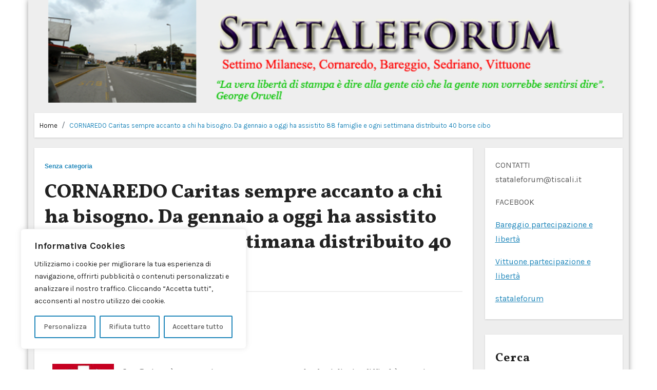

--- FILE ---
content_type: text/html; charset=UTF-8
request_url: https://stataleforum.com/2021/03/cornaredo-caritas-sempre-accanto-a-chi-ha-bisogno-da-gennaio-a-oggi-ha-assistito-88-famiglie-e-ogni-settimana-distribuito-40-borse-cibo/
body_size: 29550
content:
<!-- =========================
     Page Breadcrumb   
============================== -->
<!DOCTYPE html>
<html lang="it-IT" itemscope itemtype="https://schema.org/BlogPosting">
<head>
<meta charset="UTF-8">
<meta name="viewport" content="width=device-width, initial-scale=1">
<link rel="profile" href="https://gmpg.org/xfn/11">
<title>CORNAREDO Caritas sempre accanto a chi ha bisogno. Da gennaio a oggi ha assistito 88 famiglie e ogni settimana distribuito 40 borse cibo &#8211; Stataleforum</title>

<style type="text/css">

:root {
  --secondary-color: #121418;
  --head-color: #212121;
  --stext-color: #000;
  --text-color: #5b5b5b;
  --wtext-color: #fff;
  --bg-color: #fff;
  --box-color: #fff;
  --wrap-color: #eee;
}
/*=#0c59db*/
::selection {
	color: white;
	background: #ff184e;
}

.bs-latest-news.two .bn_title h2:before {
    background-color: var(--head-color);
}

.bs-default.five .bs-head-detail {
    background: var(--secondary-color);
}
/*=#0c59db*/
/* --wrap-color: #eff2f7; */


.sidenav.offcanvas {
	background: #fff;
	color: var(--secondary-color);
}
.sidenav .btn_close,
.sidenav .navbar-nav a.nav-link {
	color: #000;
}
.sidenav .btn_close:hover,
.sidenav .navbar-nav a.nav-link:hover {
	color: #ff184e;
}
.sidenav .dropdown-menu {
	background: var(--secondary-color);
}
.sidenav .dropdown-item {
	color: #fff;
}
.sidenav .dropdown-item:hover, .sidenav .dropdown-item:focus {
	background: #ff184e;
	color: #fff;
}
.bs-blog-thumb.toggle {
    background-color: transparent;
}
.toggle-container.two{
	background-color: var(--bg-color);
}

/*==================== default header ====================*/
.bs-head-detail {
	background: #fff;
	border-bottom-color: rgba(185, 185, 185, 0.5);
}
.bs-head-detail .info-left li a , .bs-head-detail li a i, .bs-head-detail .info-right li a {
	color: #fff;
}
.bs-head-detail .top-date {
	color: var(--head-color);
}
.bs-head-detail .time {
	background: #ff184e;
	color: #fff;
}
.bs-latest-news .bn_title h2 {
	background: var(--head-color);
	color: var(--wtext-color);
}
.bs-latest-news .bs-latest-news-slider a {
	color: var(--text-color);
}
.bs-latest-news  h6.headline {
    color: var(--bg-color);
   
}
.bs-latest-news.two  {
	background: var(--box-color);
	color: var(--text-color);
}
.bs-latest-news.two .bn_title h2:before {
    background-color: var(--head-color);   
}
.bs-default .navbar-wp {
    background-color: #ff184e;   
}  
.bs-default .navbar-wp .navbar-nav > li > a {
    color: #fff !important;
}
.navbar-wp .navbar-nav > li > a {
    color: var(--wtext-color);
}
.offcbtn {
    color: #fff !important;
}
.bs-default .navbar-wp .navbar-nav > li > a:hover, 
.bs-default .navbar-wp .navbar-nav > li > a:focus, 
.bs-default .navbar-wp .navbar-nav > .active > a, 
.bs-default .navbar-wp .navbar-nav > .active > a:hover, 
.bs-default .navbar-wp .navbar-nav > .active > a:focus {
    color: #ff184e;
}
.bs-default .bs-header-main .inner{
	background-color: var(--bg-color);
}

.navbar-wp {
	background: var(--bg-color);
	border-color: rgba(185, 185, 185, 0.5);
}
.navbar-wp .dropdown-menu {
	background: var(--bg-color);
}
.navbar-wp .dropdown-menu > li > a {
	background: var(--bg-color);
	color: var(--text-color);
}
.navbar-wp .dropdown-menu > li > a:hover,
.navbar-wp .dropdown-menu > li > a:focus  {
	background: #ff184e;
	color: white;
}
.navbar-wp .dropdown-menu.searchinner .btn {
	background: #ff184e !important;
	color: #fff !important;
}
.navbar-wp .dropdown-menu.searchinner .btn:hover {
	background-color: #121418;
	color: #fff;
}
/* ---bs-default two-- */

.bs-headtwo .navbar-wp .navbar-nav > li > a {
    color: var(--head-color);
}

/* ---bs-default three-- */
.bs-headthree .bs-header-main .inner {
    background-color: var(--bg-color);
}
.bs-headthree .navbar-wp .navbar-nav > li > a {
    color: var(--head-color);
}
.bs-headthree .bs-head-detail {
	background: var(--secondary-color);
	
}
.bs-headthree .bs-latest-news .bs-latest-news-slider a {
	color: var(--head-color);
}

/* ---bs-default four-- */

.bs-headfour .bs-head-detail {
    background-color: var(--secondary-color);
}
.bs-headfour .bs-head-detail .top-date {
    color: var(--bg-color);
}
.bs-headfour .navbar-wp .navbar-nav > li > a {
    color: var(--head-color);
}

/* ---bs-default five-- */
.bs-headfive .bs-head-detail {
    background: var(--secondary-color);
}
.bs-headfive .navbar-wp .navbar-nav > li > a {
    color: var(--bg-color);
}
.bs-headfive .navbar-wp {
    background: rgba(0, 0, 0, 0.5);
}
.bs-headfive .desk-header i {
	color: var(--bg-color);
}
.bs-head-detail .bs-latest-news {
    background: unset;
}
.bs-head-detail .bs-latest-news .bs-latest-news-slider a {
	color: #fff;
}
/* ---bs-default six-- */
.bs-headsix .bs-head-detail {
    background: var(--wrap-color);  
}
.bs-headsix .bs-header-main .inner{
	background-color: var(--bg-color);
}
.bs-headsix868 [role=button] {
    cursor: pointer;
    padding: 15px 0;
}
.btn.btn-subscribe {
	color: #fff;
    border-color: #fff;
}
.btn.btn-subscribe:hover {
	background: var(--secondary-color);
    color: #fff;
    border-color: var(--secondary-color);
}
.wp-block-search__input:hover, .wp-block-search__inside-wrapper .wp-block-search__input:focus {
	border-color: #ff184e;
}
/*==================== Offcanvas-header ====================*/
.offcanvas-body h1, .offcanvas-body h2, .offcanvas-body h3, .offcanvas-body h4, .offcanvas-body h5, .offcanvas-body h6 {
	color: #212121;
}
/*==================== Body & Global ====================*/
.wrapper {
    background: var(--wrap-color);
}
body {
	color: #5b5b5b;
}
input:not([type]), input[type="email"], input[type="number"], input[type="password"], input[type="tel"], input[type="url"], input[type="text"], textarea {
	color: #9b9ea8;
	border-color: #eef3fb;
}
.form-control:hover, textarea:hover, input:not([type]):hover, input[type="email"]:hover, input[type="number"]:hover, input[type="password"]:hover, input[type="tel"]:hover, input[type="url"]:hover, input[type="text"]:hover, input:not([type]):focus, input[type="email"]:focus, input[type="number"]:focus, input[type="password"]:focus, input[type="tel"]:focus, input[type="url"]:focus, input[type="text"]:focus {
	border-color: #ff184e;
}
input[type="submit"], button {
	background: #ff184e;
	border-color: #ff184e;
	color: #fff;
}
input[type="submit"]:hover, button:hover,input[type="submit"]:focus, button:focus {
	background: var(--secondary-color);
	border-color: var(--secondary-color);
	color: #fff;
}
a {
	color: #ff184e;
}
a:hover, a:focus {
	color: var(--secondary-color);
}
.wp-block-calendar tbody td{
	color: var(--text-color);
}
.bs-error-404 h1 i {
	color: #ff184e;
}
.grey-bg {
	background: #f4f7fc;
}
.bs .swiper-button-prev, 
.bs .swiper-button-next {
	background: var(--secondary-color);
	color: #fff;
}
.bs .swiper-button-prev:hover,
 .bs .swiper-button-next:hover  {
	background: #ff184e;
	color: #fff;
}
.homemain .bs-blog-thumb.lg {
	background-color: var(--box-color);
}
.thumbs-slider2.bs .swiper-button-prev,
 .thumbs-slider2.bs .swiper-button-next {
    background: rgba(0,0,0,0.3);
    color: #fff;
} 
.homemain.three.bs .swiper-button-prev,
 .homemain.three.bs .swiper-button-next {
    background: var(--bg-color);
    color: #ff184e;
	box-shadow: 0 0 17px 8px rgb(212 212 212 / 50%);
}
.homemain.three.bs .swiper-button-prev:hover,
 .homemain.three.bs .swiper-button-next:hover {
    background: #ff184e;
    color: var(--bg-color);
  
}
.homemain.three.bs .swiper-button-prev:focus,
 .homemain.three.bs .swiper-button-next:focus {
    background: #ff184e;
    color: var(--bg-color);
}
.bs-social li a {
	background: var(--bg-color);
	color: var(--text-color);
	 border-color: #E0E0E0;
}
.bs-social li a i {
	color: var(--text-color);
}
.bs-social li a:hover, .bs-social li a:focus {
	background: #ff184e;
	color: #fff;
	border-color: #ff184e;
}
.bs-social li a:hover i, .bs-social li a:focus i { 
	color: #fff; 
}
.bs-widget.promo {
	background-color: #eee;
}
.bs-widget.promo:hover .text::before{
	border-top-color: #ff184e;
    border-right-color: #ff184e;
}
.bs-widget.promo:hover .text::after{
	border-bottom-color: #ff184e;
    border-left-color: #ff184e;
}
.bs-widget.promo .inner-content {
    background: rgba(0, 0, 0, 0.1);
}
.bs-widget.promo:hover .inner-content {
    background: rgba(255, 255, 255, 0.8);
}
.bs-widget.promo h5 a { 
	color: var(--text-color);
    background: var(--bg-color);
}
.bs-widget.promo:hover h5 a, .bs-widget.promo h5 a:focus { 
	background: #ff184e;
	color: #fff;
}
.bs-widget .bs-widget-tags a{
	color: var(--text-color);
    background: var(--bg-color);
    border-color: #d7d7d7;
}
.tabarea-area .nav-tabs .nav-link {
	background: var(--bg-color);
	color: var(--text-color);
	border-color: #eee;
}
.tabarea-area .nav-tabs .nav-link:hover,.tabarea-area .nav-tabs .nav-link:focus, 
.tabarea-area .nav-tabs .nav-link.active {
	background: #ff184e;
	color: #fff;
	border-color: #ff184e;
}
/*==================== widget latest ====================*/
.media.bs-latest .title a {
    color: var(--head-color);
}
.media.bs-latest .title a:hover {
    color: #ff184e;
}
.bs-category a {
	color: #ff184e;
	background-color: var(--bg-color);
}
/*==================== widget Title ====================*/
.missed {
	background: var(--bg-color);
}
/*==================== widget Title ====================*/
.bs-widget-title {
	color: var(--head-color);
    border-color: #d7d7d7;
}
.bs-blog-category a:after {
    background-color: #ff184e;
}
.bs-widget-title:after, .bs-widget-title:before {
    border-color: #d7d7d7;
}
.bs-widget-title.two {
    border-color: #d7d7d7;
}
.bs-widget-title.two .title {
	background: #ff184e;
	color: #fff;
} 
blockquote::before {
    color: #ff184e;
} 
/*==================== featured tab widget ====================*/
.featured-tab-widget .nav-link.active, .featured-tab-widget .nav-link:hover, .featured-tab-widget .nav-link:focus {
    color: #ff184e;
}
.featured-tab-widget .nav-link {
    color: var(--secondary-color);
}
/*==================== Blog ====================*/
.small-post  {
	background: var(--box-color);
}
.small-post h5.title a {
	color: var(--head-color);
}
.small-post h5.title a:hover, .small-post h5.title a:focus {
	color: #ff184e;
}
/*==================== Blog ====================*/
.bs-blog-post {
	background: var(--box-color);
}
.bs-blog-post .small {
    color: var(--text-color);
}
.bs-blog-post .single .nav-links a, .bs-blog-post .single .single-nav-links a {
    color: var(--head-color);
}
.bs-blog-post .single .nav-links a:hover, .bs-blog-post .single .single-nav-links a:hover {
    color: #ff184e;
}
.bs-blog-post.two .small {
    background: var(--box-color);
    color: var(--text-color);
}
.bs-blog-post.three .title a {
	color: #fff;
}
.bs-blog-post.three .bs-blog-meta a {
    color: #fff;
}
.bs-blog-post.four .small {
    background-color: var(--box-color);
}
.bs-blog-post .bs-header .bs-blog-date {
    color: var(--text-color);
}
.bs-widget .recentarea-slider .media.bs-blog-post  {
	border-color: #d7d7d7;
}
.bs-widget .bs-author h4{
	color: var(--head-color);
}
.bs-widget .bs-author {
	color: var(--text-color);
}
.media.bs-blog-post {
	background: unset;
	border-color: #d7d7d7;
}
.media.bs-blog-post a {
	color: var(--text-color);
}
.media.bs-blog-post a:hover, .media.bs-blog-post a:focus {
	color: #ff184e;
} 
.bs-blog-thumb .bs-blog-inner.two::after {
     background-color: transparent; 
}
.bs-blog-thumb .bs-blog-inner h4, .bs-blog-thumb .bs-blog-inner h4 a{
	color: var(--head-color);
}
.bs-blog-thumb .bs-blog-inner h4:hover, .bs-blog-thumb .bs-blog-inner h4 a:hover, .bs-blog-thumb .bs-blog-inner h4 a:focus{
	color: #ff184e;
}
.bs-blog-thumb .bs-blog-inner.two h4, .bs-blog-thumb .bs-blog-inner.two h4 a {
    color: var(--bg-color);
}
.bs-blog-inner.two .bs-blog-category a {
    color: var(--wrap-color);
}
.bs-blog-category:before {
    background: #ff184e;
}
.bs-blog-category a {
	color: #ff184e;
}
.bs-blog-category a:hover, .bs-blog-category a:focus {
	color: var(--text-color);
}
.bs-blog-post h4.title, .bs-blog-post h4.title a,.bs-blog-post h1.title, .bs-blog-post h1.title a {
	color: var(--head-color);
}
.bs-blog-post h4.title a:hover, .bs-blog-post h4.title a:focus, .bs-blog-post h1.title a:hover, .bs-blog-post h1.title a:focus {
	color: #ff184e;
}
.bs-author:before, .bs-blog-date:before, .comments-link:before, .cat-links:before, .tag-links:before {
    color: #ff184e;
}
.bs-blog-meta, .bs-blog-meta a{
	color: var(--text-color);
}
.bs-blog-thumb.toggle .bs-blog-inner .bs-blog-category a{
	color: var(--wrap-color);
}
.bs-blog-thumb.toggle .bs-blog-inner h4 a{
 color: var(--bg-color);
}
.bs-blog-thumb.toggle  .bs-blog-meta a {
    color: var(--bg-color);
}
.bs-blog-meta a:hover, .bs-blog-meta a:focus{
	color: #ff184e;
} 
.post-share-icons a {
	color: var(--text-color);
}
.post-share-icons a:hover {
	border-color: #ff184e;
}
.bs-info-author-block {
	background: var(--box-color);
}
.bs-info-author-block .bs-author-pic img,.comments-area img.avatar {
    border-bottom-color: #ff184e;
    border-left-color: #ff184e;
    border-top-color: #e5e5e5;
    border-right-color: #e5e5e5;
}
.bs-info-author-block h4 a {
   color: var(--head-color);
}
.bs-info-author-block h4 a:hover, .bs-info-author-block h4 a:focus {
   color: #ff184e;
}
.comments-area a {
	color: var(--head-color); 
}
.comments-area a {
	color: var(--head-color); 
}
.comments-area .reply a {
	color: #fff;
    background: #ff184e;
    border-color: #ff184e;
}
.comments-area .reply a:hover, .comments-area .reply a:focus {
	color: #fff;
    background: var(--secondary-color);
    border-color: var(--secondary-color);
}

.bs-widget .bs-author img.rounded-circle {
    border-bottom-color: #ff184e;
    border-left-color: #ff184e;
    border-top-color: #e5e5e5;
    border-right-color: #e5e5e5;
}
.widget_block h2 {
	color: var(--head-color);
	border-color: #d7d7d7;
}
.wp-block-tag-cloud a {
	color: var(--text-color);
    background: var(--box-color);
    border-color: #d7d7d7;
}
.wp-block-tag-cloud a:hover, .wp-block-tag-cloud a:focus {
	color: #fff;
	background: #ff184e;
	border-color: #ff184e;
} 
.bs-blog-meta span { 
	color: #ff184e; 
}
/*==================== Sidebar ====================*/
.bs-sidebar .bs-widget {
	background: var(--box-color);
	border-color: #d7d7d7;
}
.bs-sidebar .bs-widget .bs-widget-title:after, .bs-sidebar .bs-widget .bs-widget-title:before {
	border-color: #d7d7d7;
}
.bs-sidebar .bs-widget h6 {
	color: var(--head-color);
	border-color: #d7d7d7;
}
.bs-sidebar .bs-widget .title {
	color: var(--head-color);
}
.bs-sidebar .bs-widget ul li {
	border-color: #eee;
}
.bs-sidebar .bs-widget ul li a {
	color: var(--text-color);
}
.bs-sidebar .bs-widget ul li a:hover, .bs-sidebar .bs-widget ul li a:focus {
	color: #ff184e;
}
.bs-sidebar .bs-widget .bs-widget-tags a, .bs-sidebar .bs-widget .tagcloud a {
	color: var(--text-color);
    background: var(--bg-color);
	border-color: #d7d7d7;
}
.bs-sidebar .bs-widget .bs-widget-tags a:hover, .bs-sidebar .bs-widget .tagcloud a:hover, .bs-sidebar .bs-widget .bs-widget-tags a:focus, .bs-sidebar .bs-widget .tagcloud a:focus {
	color: #fff;
	background: #ff184e;
	border-color: #ff184e;
}
.bs-sidebar .bs-widget.widget_search .btn {
	color: #fff;
	background: #ff184e;
	border-color: #ff184e;
}
.bs-sidebar .bs-widget.widget_search .btn:hover, .bs-sidebar .bs-widget.widget_search .btn:focus  {
	color: #fff;
	background: var(--secondary-color);
	border-color: var(--secondary-color);
}
.bs-widget .calendar_wrap table thead th, .bs-widget .calendar_wrap  table, .bs-widget .calendar_wrap td {
	border-color: rgba(51, 51, 51, 0.1);
	color: var(--text-color);
}
.bs-widget .calendar_wrap table caption {
	background: #ff184e;
	border-color: #ff184e;
	color: #fff;
}
/*==================== general ====================*/
h1, .h1, h2, .h2, h3, .h3, h4, .h4, h5, .h5, h6, .h6 {
	color: #212121;
}
.btn, .btn-theme, .more-link { 
	color: var(--text-color);
	border-color: #ff184e;
}
.btn-theme:hover, .btn-theme:focus, .more-link:hover, .more-link:focus {
	background: var(--secondary-color);
	color: #fff;
	border-color: var(--secondary-color);
}
.btn-blog:hover, .btn-blog:focus {
	background: #ff184e;
	color: #fff;
	border-color: #ff184e;
}
button, [type=button], [type=reset], [type=submit] {
    background: transparent !important;
    color: var(--text-color) !important;
    border-color: #ff184e !important;
}
button:hover, [type=button]:hover, [type=reset]:hover, [type=submit]:hover
,button:focus, [type=button]:focus, [type=reset]:focus, [type=submit]:focus {
    background: var(--secondary-color) !important;
    color: #fff !important;
    border-color: var(--secondary-color) !important;
}
/*==================== pagination color ====================*/
.pagination > li > a, .pagination > li > span {
	background: #fff;
	color: #999;
}
.pagination > .active > a, .pagination > .active > a:hover, .pagination > li > a:hover, .pagination > li > a:focus, .pagination > .active > a, .pagination > .active > span, .pagination > .active > a:hover, .pagination > .active > span:hover, .pagination > .active > a:focus, .pagination > .active > span:focus {
	border-color: #ff184e;
	background: #ff184e;
	color: #fff;
}
.page-item.active .page-link {
  border-color: #ff184e;
	background: #ff184e;
	color: #fff;
}
.pagination .page-numbers{
	background: #fff;
}
.navigation.pagination .nav-links .page-numbers.current, .navigation.pagination .nav-links a:hover, a.error-btn { background-color: #ff184e; color:#fff; }
/*=== navbar drop down hover color ===*/
.navbar-base .navbar-nav > .open > a, .navbar-base .navbar-nav > .open > a:hover, .navbar-base .navbar-nav > .open > a:focus {
	color: #fff;
}

.navigation.pagination > .active > a, .navigation.pagination > .active > a:hover, .navigation.pagination > li > a:hover, .navigation.pagination > li > a:focus, .navigation.pagination > .active > a, .navigation.pagination > .active > span, .navigation.pagination > .active > a:hover, .navigation.pagination > .active > span:hover, .navigation.pagination > .active > a:focus, .navigation.pagination > .active > span:focus {
    border-color: #ff184e;
    background: #ff184e;
    color: #fff;
}
/*==================== typo ====================*/
.bs-breadcrumb-section .overlay {
	background: var(--box-color);
}
.bs-breadcrumb-section .breadcrumb a  {
	color: var(--head-color);
}
.bs-breadcrumb-section .breadcrumb a:hover,
.bs-breadcrumb-section .breadcrumb a:focus,
.bs-breadcrumb-section .breadcrumb .active a {
	color: #ff184e;
}
.bs-breadcrumb-title h1 {
	color: var(--head-color);
}
.bs-page-breadcrumb > li a {
	color: var(--head-color);
}
.bs-page-breadcrumb > li a:hover, .bs-page-breadcrumb > li a:focus {
	color: #ff184e;
}
.bs-page-breadcrumb > li + li:before {
	color: var(--head-color);
}
.bs-contact .bs-widget-address {
	background: #fff;
}
.bs-contact .bs-widget-address li span.icon-addr i {
	color: #ff184e;
}
/*==================== footer background ====================*/
.footer-first {
    background: var(--bg-color);
}
footer .overlay {
	background: var(--secondary-color);;
}
footer .bs-widget h6{
	color: #000;
}
footer .bs-widget ul li {
	color: #bbb;
}
footer .text-input button.sub-link  a{
	color: var(--bg-color);
}
footer .bs-widget ul li a {
	color: #bbb;
}
footer .checkbox a {
    color: var(--secondary-color);
}
footer .bs-widget ul li a:hover, footer .bs-widget ul li a:focus {
	color: #ff184e;
}
footer .bs-widget .calendar_wrap table thead th, footer .bs-widget .calendar_wrap table tbody td,footer .bs-widget #calendar_wrap td, footer .bs-widget #calendar_wrap th, footer .bs-widget .calendar_wrap table caption {
    color: #f2f7fd;
	border-color: #eee;
}
footer .bs-footer-copyright {
	background: #000;
}
footer .bs-footer-copyright, footer .bs-footer-copyright p, footer .bs-footer-copyright a {
	color: #bbb;
}
footer .bs-footer-copyright a:hover, footer .bs-footer-copyright a:focus {
	color: #ff184e;
}
footer .bs-widget p {
	color: #bbb;
}
footer .bs-widget.widget_search .btn {
	color: #fff;
	background: #ff184e;
	border-color: #ff184e;
}
footer .bs-widget.widget_search .btn:hover, footer .bs-widget.widget_search .btn:focus {
	background: var(--secondary-color);
	border-color: var(--secondary-color);
}
/* footer .bs-widget .bs-widget-tags a, footer .bs-widget .tagcloud a {
	background: rgba(255,255,255,0.1);
    color: #000;
} */
footer .bs-widget .bs-widget-tags a:hover, footer .bs-widget .tagcloud a:hover, footer .bs-widget .bs-widget-tags a:focus, footer .bs-widget .tagcloud a:focus {
	color: #fff;
	background: #ff184e;
}
.bs_upscr {
	background: #ff184e;
	border-color: #ff184e;
	color: #fff !important;
}
.bs_upscr:hover, .bs_upscr:focus {
	color: #fff;
}
/*form-control*/
footer .callout h2 {
    color: var(--head-color);
}
.bs-section.insta .title {
    color: var(--head-color);
}
.insta-img:before {
    background: #000;	
}
.insta-img .icon i{
	color: var(--bg-color);
}
.insta-img:hover .icon::before{
	border-top-color: #ff184e;
    border-right-color: #ff184e;
}
 .insta-img:hover .icon::after{
	border-bottom-color: #ff184e;
    border-left-color: #ff184e;
}

.form-group label {
    color: #515151;
}

.form-control {
	border-color: #eef3fb;
}
.form-control:focus {
	border-color: #ff184e;
}
.form-group label::before {
    background-color: #dddddd;
}
.form-group label::after {
	background-color: #ff184e;
}

.woocommerce ul.products li.product .woocommerce-loop-product__title {
	color: var(--secondary-color);
}
.woocommerce-page .products h3 {
	color: #333;
}
.woocommerce div.product .woocommerce-tabs .panel h2 {
	color: #333;
}
.related.products h2 {
	color: #333;
}
.woocommerce nav.woocommerce-pagination ul li a {
	color: #333;
}
.woocommerce nav .woocommerce-pagination ul li span {
	color: #333;
}
.woocommerce nav.woocommerce-pagination ul li a {
	border-color: #ddd;
}
.woocommerce nav .woocommerce-pagination ul li span {
	border-color: #ddd;
}

/*----woocommerce----*/ 
.woocommerce-cart table.cart td.actions .coupon .input-text {
	border-color: #ebebeb;
}
/*-theme-background-*/ 
.woocommerce nav.woocommerce-pagination ul li a:focus, .woocommerce nav.woocommerce-pagination ul li a:hover, .woocommerce nav.woocommerce-pagination ul li span.current, .woocommerce #respond input#submit, .woocommerce input.button.alt, .woocommerce .cart .button, .woocommerce .cart input.button, .woocommerce a.button, .woocommerce button.button, .woocommerce-page .products a.button, .woocommerce #respond input#submit, .woocommerce a.button, .woocommerce button.button, .woocommerce input.button, .woocommerce #respond input#submit.alt.disabled, .woocommerce #respond input#submit.alt.disabled:hover, .woocommerce #respond input#submit.alt:disabled, .woocommerce #respond input#submit.alt:disabled:hover, .woocommerce #respond input#submit.alt[disabled]:disabled, .woocommerce #respond input#submit.alt[disabled]:disabled:hover, .woocommerce a.button.alt.disabled, .woocommerce a.button.alt.disabled:hover, .woocommerce a.button.alt:disabled, .woocommerce a.button.alt:disabled:hover, .woocommerce a.button.alt[disabled]:disabled, .woocommerce a.button.alt[disabled]:disabled:hover, .woocommerce button.button.alt.disabled, .woocommerce button.button.alt.disabled:hover, .woocommerce button.button.alt:disabled, .woocommerce button.button.alt:disabled:hover, .woocommerce button.button.alt[disabled]:disabled, .woocommerce button.button.alt[disabled]:disabled:hover, .woocommerce input.button.alt.disabled, .woocommerce input.button.alt.disabled:hover, .woocommerce input.button.alt:disabled, .woocommerce input.button.alt:disabled:hover, .woocommerce input.button.alt[disabled]:disabled, .woocommerce input.button.alt[disabled]:disabled:hover {
	background: #ff184e;
}
.woocommerce #respond input#submit.alt, .woocommerce a.button.alt, .woocommerce button.button.alt, .woocommerce input.button.alt {
	background-color: #ff184e !important; 
}
.woocommerce nav.woocommerce-pagination ul li a, .woocommerce nav.woocommerce-pagination ul li span {
	background: #ebe9eb;
	color: #999;
}
/*-theme-color-*/ 
.woocommerce #respond input#submit, .woocommerce a.button.alt, .woocommerce button.button.alt, .woocommerce input.button.alt, .woocommerce-page .products .added_to_cart, .woocommerce div.product .woocommerce-tabs ul.tabs li.active, .woocommerce div.product .woocommerce-tabs ul.tabs li.active {
	color: #ff184e;
}
/*-theme-border-color-*/ 
.woocommerce-cart table.cart td.actions .coupon .input-text:hover, .woocommerce-cart table.cart td.actions .coupon .input-text:focus, .woocommerce div.product .woocommerce-tabs ul.tabs li.active, .woocommerce nav .woocommerce-pagination ul li a:focus, .woocommerce nav .woocommerce-pagination ul li a:hover, .woocommerce nav.woocommerce-pagination ul li span.current, .woocommerce nav.woocommerce-pagination ul li a:focus, .woocommerce nav.woocommerce-pagination ul li a:hover, .woocommerce nav.woocommerce-pagination ul li span.current {
	border-color: #ff184e;
}

/*-theme-secondary-background-*/ 
.woocommerce #review_form #respond .form-submit input:hover, .woocommerce-page .products a.button:hover, .woocommerce .cart .button:hover, .woocommerce .cart input.button:hover, .woocommerce #respond input#submit.alt:hover, .woocommerce a.button.alt:hover, .woocommerce button.button.alt:hover, .woocommerce input.button.alt:hover, .woocommerce #respond input#submit:hover, .woocommerce #respond input#submit:focus, .woocommerce a.button:hover, .woocommerce a.button:focus, .woocommerce button.button:hover, .woocommerce button.button:focus, .woocommerce input.button:hover, .woocommerce input.button:focus {
	background: var(--secondary-color);
	color: #fff;
}
/*-theme-secondary-color-*/ 
.woocommerce div.product .woocommerce-tabs ul.tabs li a {
	color: #161c28;
}
/*-theme-color-white-*/ 
.woocommerce-page .woocommerce .woocommerce-info a, .woocommerce-page .woocommerce .woocommerce-info:before, .woocommerce-page .woocommerce-message, .woocommerce-page .woocommerce-message a, .woocommerce-page .woocommerce-message a:hover, .woocommerce-page .woocommerce-message a:focus, .woocommerce .woocommerce-message::before, .woocommerce-page .woocommerce-error, .woocommerce-page .woocommerce-error a, .woocommerce-page .woocommerce .woocommerce-error:before, .woocommerce-page .woocommerce-info, .woocommerce-page .woocommerce-info a, .woocommerce-page .woocommerce-info:before, .woocommerce-page .woocommerce .woocommerce-info, .woocommerce-cart .wc-proceed-to-checkout a .checkout-button, .woocommerce .cart .button, .woocommerce .cart input.button, .woocommerce a.button, .woocommerce button.button, .woocommerce #respond input#submit, .woocommerce a.button.alt, .woocommerce button.button.alt, .woocommerce input.button.alt, .woocommerce nav .woocommerce-pagination ul li a:focus, .woocommerce nav.woocommerce-pagination ul li a:hover, .woocommerce nav.woocommerce-pagination ul li span.current, .woocommerce #respond input#submit, .woocommerce a.button, .woocommerce button.button, .woocommerce input.button, .woocommerce-page .products a.button, .woocommerce #respond input#submit:hover, .woocommerce #respond input#submit:focus, .woocommerce a.button:hover, .woocommerce a.button:focus, .woocommerce button.button:hover, .woocommerce button.button:focus, .woocommerce input.button:hover, .woocommerce input.button:focus {
	color: #fff;
}

.woocommerce .products span.onsale, .woocommerce span.onsale {
	background: #ff184e;
}

.woocommerce-page .products a .price, .woocommerce ul.products li.product .price, .woocommerce div.product p.price, .woocommerce div.product span.price {
	color: #000;
}
.woocommerce-page .products a .price ins {
	color: #e96656;
}
.woocommerce-page .products .star-rating, .woocommerce-page .star-rating span, .woocommerce-page .stars span a {
	color: #ffc107;
}

/*woocommerce-messages*/
.woocommerce-page .woocommerce-message {
	background: #2ac56c;
}
.woocommerce-page .woocommerce-message a {
	background-color: #ff184e;
}
.woocommerce-page .woocommerce-message a:hover, .woocommerce-page .woocommerce-message a:focus {
	background-color: #388e3c;
}
.woocommerce-page .woocommerce-error {
	background: #ff5252;
}
.woocommerce-page .woocommerce-error a {
	background-color: #F47565;
}
.woocommerce-page .woocommerce-info {
	background: #4593e3;
}
.woocommerce-page .woocommerce-info a {
	background-color: #5fb8dd;
}
.woocommerce-page .woocommerce .woocommerce-info {
	background: rgb(58, 176, 226);
}

/*woocommerce-Price-Slider*/ 
.woocommerce .widget_price_filter .ui-slider .ui-slider-range {
	background: #ff184e;
}
.woocommerce .widget_price_filter .ui-slider .ui-slider-handle {
	background: #ff184e;
}
.woocommerce-page .woocommerce-ordering select {
	color: #A0A0A0;
}
/*woocommerce-price-filter*/
.woocommerce .widget_price_filter .price_slider_wrapper .ui-widget-content {
	background: #1a2128;
}
/*woocommerce-form*/
.woocommerce form .form-row input.input-text, .woocommerce form .form-row textarea {
	border-color: #ccc;
	color: #999;
}
.woocommerce form .form-row label { 
	color: #222;
}
footer .bs-widget h1, footer .bs-widget h2, footer .bs-widget h3, footer .bs-widget h4, footer .bs-widget h5, footer .bs-widget h6{
color: #bbb;
}
footer .bs-widget blockquote, footer .bs-widget blockquote p{
color:  var(--text-color);
}
blockquote {
    border-left: 5px solid #ff184e;
	background: var(--box-color);
}
footer .bs-widget .small-post-content p, footer .bs-widget .small-post-content .bs-blog-meta a{
color: #212121;
}
footer .bs-widget .wp-block-table ,footer .bs-widget .wp-block-calendar table caption {
    color:#bbb;
}
@media (max-width: 991.98px){
/* .collapse.navbar-collapse {
    background: #fff;
} */

.bs-headfive .collapse.navbar-collapse {
    background: transparent;
}
.navbar-toggler-icon {
    background-color: #fff;
}
.bs-headfive .navbar-wp .navbar-nav > li > a.nav-link, .navbar-wp .dropdown-menu > li > a {
    background: transparent;
    color: #fff;
}
}

@media (max-width: 767.98px) {
	.navbar-wp .navbar-nav > li > a.nav-link,.navbar-wp .dropdown-menu > li > a {
		background: transparent;
    	color: var(--head-color);
	}
	input[type="submit"], button {
	
		color: #000;
	}
}


::-webkit-scrollbar-thumb:hover, .bs-widget .recentarea-slider .bs-post-area:before
{
	 background: #ff184e;
}

.img-shadow {
    box-shadow: -30px 30px 1px 0 #ff184e;
}
</style>
<meta name='robots' content='max-image-preview:large' />
<link rel='dns-prefetch' href='//stats.wp.com' />
<link rel='dns-prefetch' href='//fonts.googleapis.com' />
<link rel='preconnect' href='//i0.wp.com' />
<link rel='preconnect' href='//c0.wp.com' />
<link rel="alternate" type="application/rss+xml" title="Stataleforum &raquo; Feed" href="https://stataleforum.com/feed/" />
<link rel="alternate" type="application/rss+xml" title="Stataleforum &raquo; Feed dei commenti" href="https://stataleforum.com/comments/feed/" />
<link rel="alternate" type="application/rss+xml" title="Stataleforum &raquo; CORNAREDO Caritas sempre accanto a chi ha bisogno. Da gennaio a oggi ha assistito 88 famiglie e ogni settimana distribuito 40 borse cibo Feed dei commenti" href="https://stataleforum.com/2021/03/cornaredo-caritas-sempre-accanto-a-chi-ha-bisogno-da-gennaio-a-oggi-ha-assistito-88-famiglie-e-ogni-settimana-distribuito-40-borse-cibo/feed/" />
<link rel="alternate" title="oEmbed (JSON)" type="application/json+oembed" href="https://stataleforum.com/wp-json/oembed/1.0/embed?url=https%3A%2F%2Fstataleforum.com%2F2021%2F03%2Fcornaredo-caritas-sempre-accanto-a-chi-ha-bisogno-da-gennaio-a-oggi-ha-assistito-88-famiglie-e-ogni-settimana-distribuito-40-borse-cibo%2F" />
<link rel="alternate" title="oEmbed (XML)" type="text/xml+oembed" href="https://stataleforum.com/wp-json/oembed/1.0/embed?url=https%3A%2F%2Fstataleforum.com%2F2021%2F03%2Fcornaredo-caritas-sempre-accanto-a-chi-ha-bisogno-da-gennaio-a-oggi-ha-assistito-88-famiglie-e-ogni-settimana-distribuito-40-borse-cibo%2F&#038;format=xml" />
<!-- stataleforum.com is managing ads with Advanced Ads 2.0.16 – https://wpadvancedads.com/ --><script id="stata-ready">
			window.advanced_ads_ready=function(e,a){a=a||"complete";var d=function(e){return"interactive"===a?"loading"!==e:"complete"===e};d(document.readyState)?e():document.addEventListener("readystatechange",(function(a){d(a.target.readyState)&&e()}),{once:"interactive"===a})},window.advanced_ads_ready_queue=window.advanced_ads_ready_queue||[];		</script>
		<style id='wp-img-auto-sizes-contain-inline-css' type='text/css'>
img:is([sizes=auto i],[sizes^="auto," i]){contain-intrinsic-size:3000px 1500px}
/*# sourceURL=wp-img-auto-sizes-contain-inline-css */
</style>
<link rel='stylesheet' id='jetpack_related-posts-css' href='https://c0.wp.com/p/jetpack/15.4/modules/related-posts/related-posts.css' type='text/css' media='all' />
<link rel='stylesheet' id='dashicons-css' href='https://c0.wp.com/c/6.9/wp-includes/css/dashicons.min.css' type='text/css' media='all' />
<link rel='stylesheet' id='post-views-counter-frontend-css' href='https://stataleforum.com/wp-content/plugins/post-views-counter/css/frontend.css?ver=1.7.3' type='text/css' media='all' />
<style id='wp-emoji-styles-inline-css' type='text/css'>

	img.wp-smiley, img.emoji {
		display: inline !important;
		border: none !important;
		box-shadow: none !important;
		height: 1em !important;
		width: 1em !important;
		margin: 0 0.07em !important;
		vertical-align: -0.1em !important;
		background: none !important;
		padding: 0 !important;
	}
/*# sourceURL=wp-emoji-styles-inline-css */
</style>
<style id='wp-block-library-inline-css' type='text/css'>
:root{--wp-block-synced-color:#7a00df;--wp-block-synced-color--rgb:122,0,223;--wp-bound-block-color:var(--wp-block-synced-color);--wp-editor-canvas-background:#ddd;--wp-admin-theme-color:#007cba;--wp-admin-theme-color--rgb:0,124,186;--wp-admin-theme-color-darker-10:#006ba1;--wp-admin-theme-color-darker-10--rgb:0,107,160.5;--wp-admin-theme-color-darker-20:#005a87;--wp-admin-theme-color-darker-20--rgb:0,90,135;--wp-admin-border-width-focus:2px}@media (min-resolution:192dpi){:root{--wp-admin-border-width-focus:1.5px}}.wp-element-button{cursor:pointer}:root .has-very-light-gray-background-color{background-color:#eee}:root .has-very-dark-gray-background-color{background-color:#313131}:root .has-very-light-gray-color{color:#eee}:root .has-very-dark-gray-color{color:#313131}:root .has-vivid-green-cyan-to-vivid-cyan-blue-gradient-background{background:linear-gradient(135deg,#00d084,#0693e3)}:root .has-purple-crush-gradient-background{background:linear-gradient(135deg,#34e2e4,#4721fb 50%,#ab1dfe)}:root .has-hazy-dawn-gradient-background{background:linear-gradient(135deg,#faaca8,#dad0ec)}:root .has-subdued-olive-gradient-background{background:linear-gradient(135deg,#fafae1,#67a671)}:root .has-atomic-cream-gradient-background{background:linear-gradient(135deg,#fdd79a,#004a59)}:root .has-nightshade-gradient-background{background:linear-gradient(135deg,#330968,#31cdcf)}:root .has-midnight-gradient-background{background:linear-gradient(135deg,#020381,#2874fc)}:root{--wp--preset--font-size--normal:16px;--wp--preset--font-size--huge:42px}.has-regular-font-size{font-size:1em}.has-larger-font-size{font-size:2.625em}.has-normal-font-size{font-size:var(--wp--preset--font-size--normal)}.has-huge-font-size{font-size:var(--wp--preset--font-size--huge)}.has-text-align-center{text-align:center}.has-text-align-left{text-align:left}.has-text-align-right{text-align:right}.has-fit-text{white-space:nowrap!important}#end-resizable-editor-section{display:none}.aligncenter{clear:both}.items-justified-left{justify-content:flex-start}.items-justified-center{justify-content:center}.items-justified-right{justify-content:flex-end}.items-justified-space-between{justify-content:space-between}.screen-reader-text{border:0;clip-path:inset(50%);height:1px;margin:-1px;overflow:hidden;padding:0;position:absolute;width:1px;word-wrap:normal!important}.screen-reader-text:focus{background-color:#ddd;clip-path:none;color:#444;display:block;font-size:1em;height:auto;left:5px;line-height:normal;padding:15px 23px 14px;text-decoration:none;top:5px;width:auto;z-index:100000}html :where(.has-border-color){border-style:solid}html :where([style*=border-top-color]){border-top-style:solid}html :where([style*=border-right-color]){border-right-style:solid}html :where([style*=border-bottom-color]){border-bottom-style:solid}html :where([style*=border-left-color]){border-left-style:solid}html :where([style*=border-width]){border-style:solid}html :where([style*=border-top-width]){border-top-style:solid}html :where([style*=border-right-width]){border-right-style:solid}html :where([style*=border-bottom-width]){border-bottom-style:solid}html :where([style*=border-left-width]){border-left-style:solid}html :where(img[class*=wp-image-]){height:auto;max-width:100%}:where(figure){margin:0 0 1em}html :where(.is-position-sticky){--wp-admin--admin-bar--position-offset:var(--wp-admin--admin-bar--height,0px)}@media screen and (max-width:600px){html :where(.is-position-sticky){--wp-admin--admin-bar--position-offset:0px}}

/*# sourceURL=wp-block-library-inline-css */
</style><style id='wp-block-heading-inline-css' type='text/css'>
h1:where(.wp-block-heading).has-background,h2:where(.wp-block-heading).has-background,h3:where(.wp-block-heading).has-background,h4:where(.wp-block-heading).has-background,h5:where(.wp-block-heading).has-background,h6:where(.wp-block-heading).has-background{padding:1.25em 2.375em}h1.has-text-align-left[style*=writing-mode]:where([style*=vertical-lr]),h1.has-text-align-right[style*=writing-mode]:where([style*=vertical-rl]),h2.has-text-align-left[style*=writing-mode]:where([style*=vertical-lr]),h2.has-text-align-right[style*=writing-mode]:where([style*=vertical-rl]),h3.has-text-align-left[style*=writing-mode]:where([style*=vertical-lr]),h3.has-text-align-right[style*=writing-mode]:where([style*=vertical-rl]),h4.has-text-align-left[style*=writing-mode]:where([style*=vertical-lr]),h4.has-text-align-right[style*=writing-mode]:where([style*=vertical-rl]),h5.has-text-align-left[style*=writing-mode]:where([style*=vertical-lr]),h5.has-text-align-right[style*=writing-mode]:where([style*=vertical-rl]),h6.has-text-align-left[style*=writing-mode]:where([style*=vertical-lr]),h6.has-text-align-right[style*=writing-mode]:where([style*=vertical-rl]){rotate:180deg}
/*# sourceURL=https://c0.wp.com/c/6.9/wp-includes/blocks/heading/style.min.css */
</style>
<style id='wp-block-latest-posts-inline-css' type='text/css'>
.wp-block-latest-posts{box-sizing:border-box}.wp-block-latest-posts.alignleft{margin-right:2em}.wp-block-latest-posts.alignright{margin-left:2em}.wp-block-latest-posts.wp-block-latest-posts__list{list-style:none}.wp-block-latest-posts.wp-block-latest-posts__list li{clear:both;overflow-wrap:break-word}.wp-block-latest-posts.is-grid{display:flex;flex-wrap:wrap}.wp-block-latest-posts.is-grid li{margin:0 1.25em 1.25em 0;width:100%}@media (min-width:600px){.wp-block-latest-posts.columns-2 li{width:calc(50% - .625em)}.wp-block-latest-posts.columns-2 li:nth-child(2n){margin-right:0}.wp-block-latest-posts.columns-3 li{width:calc(33.33333% - .83333em)}.wp-block-latest-posts.columns-3 li:nth-child(3n){margin-right:0}.wp-block-latest-posts.columns-4 li{width:calc(25% - .9375em)}.wp-block-latest-posts.columns-4 li:nth-child(4n){margin-right:0}.wp-block-latest-posts.columns-5 li{width:calc(20% - 1em)}.wp-block-latest-posts.columns-5 li:nth-child(5n){margin-right:0}.wp-block-latest-posts.columns-6 li{width:calc(16.66667% - 1.04167em)}.wp-block-latest-posts.columns-6 li:nth-child(6n){margin-right:0}}:root :where(.wp-block-latest-posts.is-grid){padding:0}:root :where(.wp-block-latest-posts.wp-block-latest-posts__list){padding-left:0}.wp-block-latest-posts__post-author,.wp-block-latest-posts__post-date{display:block;font-size:.8125em}.wp-block-latest-posts__post-excerpt,.wp-block-latest-posts__post-full-content{margin-bottom:1em;margin-top:.5em}.wp-block-latest-posts__featured-image a{display:inline-block}.wp-block-latest-posts__featured-image img{height:auto;max-width:100%;width:auto}.wp-block-latest-posts__featured-image.alignleft{float:left;margin-right:1em}.wp-block-latest-posts__featured-image.alignright{float:right;margin-left:1em}.wp-block-latest-posts__featured-image.aligncenter{margin-bottom:1em;text-align:center}
/*# sourceURL=https://c0.wp.com/c/6.9/wp-includes/blocks/latest-posts/style.min.css */
</style>
<style id='wp-block-search-inline-css' type='text/css'>
.wp-block-search__button{margin-left:10px;word-break:normal}.wp-block-search__button.has-icon{line-height:0}.wp-block-search__button svg{height:1.25em;min-height:24px;min-width:24px;width:1.25em;fill:currentColor;vertical-align:text-bottom}:where(.wp-block-search__button){border:1px solid #ccc;padding:6px 10px}.wp-block-search__inside-wrapper{display:flex;flex:auto;flex-wrap:nowrap;max-width:100%}.wp-block-search__label{width:100%}.wp-block-search.wp-block-search__button-only .wp-block-search__button{box-sizing:border-box;display:flex;flex-shrink:0;justify-content:center;margin-left:0;max-width:100%}.wp-block-search.wp-block-search__button-only .wp-block-search__inside-wrapper{min-width:0!important;transition-property:width}.wp-block-search.wp-block-search__button-only .wp-block-search__input{flex-basis:100%;transition-duration:.3s}.wp-block-search.wp-block-search__button-only.wp-block-search__searchfield-hidden,.wp-block-search.wp-block-search__button-only.wp-block-search__searchfield-hidden .wp-block-search__inside-wrapper{overflow:hidden}.wp-block-search.wp-block-search__button-only.wp-block-search__searchfield-hidden .wp-block-search__input{border-left-width:0!important;border-right-width:0!important;flex-basis:0;flex-grow:0;margin:0;min-width:0!important;padding-left:0!important;padding-right:0!important;width:0!important}:where(.wp-block-search__input){appearance:none;border:1px solid #949494;flex-grow:1;font-family:inherit;font-size:inherit;font-style:inherit;font-weight:inherit;letter-spacing:inherit;line-height:inherit;margin-left:0;margin-right:0;min-width:3rem;padding:8px;text-decoration:unset!important;text-transform:inherit}:where(.wp-block-search__button-inside .wp-block-search__inside-wrapper){background-color:#fff;border:1px solid #949494;box-sizing:border-box;padding:4px}:where(.wp-block-search__button-inside .wp-block-search__inside-wrapper) .wp-block-search__input{border:none;border-radius:0;padding:0 4px}:where(.wp-block-search__button-inside .wp-block-search__inside-wrapper) .wp-block-search__input:focus{outline:none}:where(.wp-block-search__button-inside .wp-block-search__inside-wrapper) :where(.wp-block-search__button){padding:4px 8px}.wp-block-search.aligncenter .wp-block-search__inside-wrapper{margin:auto}.wp-block[data-align=right] .wp-block-search.wp-block-search__button-only .wp-block-search__inside-wrapper{float:right}
/*# sourceURL=https://c0.wp.com/c/6.9/wp-includes/blocks/search/style.min.css */
</style>
<style id='wp-block-search-theme-inline-css' type='text/css'>
.wp-block-search .wp-block-search__label{font-weight:700}.wp-block-search__button{border:1px solid #ccc;padding:.375em .625em}
/*# sourceURL=https://c0.wp.com/c/6.9/wp-includes/blocks/search/theme.min.css */
</style>
<style id='wp-block-group-inline-css' type='text/css'>
.wp-block-group{box-sizing:border-box}:where(.wp-block-group.wp-block-group-is-layout-constrained){position:relative}
/*# sourceURL=https://c0.wp.com/c/6.9/wp-includes/blocks/group/style.min.css */
</style>
<style id='wp-block-group-theme-inline-css' type='text/css'>
:where(.wp-block-group.has-background){padding:1.25em 2.375em}
/*# sourceURL=https://c0.wp.com/c/6.9/wp-includes/blocks/group/theme.min.css */
</style>
<style id='global-styles-inline-css' type='text/css'>
:root{--wp--preset--aspect-ratio--square: 1;--wp--preset--aspect-ratio--4-3: 4/3;--wp--preset--aspect-ratio--3-4: 3/4;--wp--preset--aspect-ratio--3-2: 3/2;--wp--preset--aspect-ratio--2-3: 2/3;--wp--preset--aspect-ratio--16-9: 16/9;--wp--preset--aspect-ratio--9-16: 9/16;--wp--preset--color--black: #000000;--wp--preset--color--cyan-bluish-gray: #abb8c3;--wp--preset--color--white: #ffffff;--wp--preset--color--pale-pink: #f78da7;--wp--preset--color--vivid-red: #cf2e2e;--wp--preset--color--luminous-vivid-orange: #ff6900;--wp--preset--color--luminous-vivid-amber: #fcb900;--wp--preset--color--light-green-cyan: #7bdcb5;--wp--preset--color--vivid-green-cyan: #00d084;--wp--preset--color--pale-cyan-blue: #8ed1fc;--wp--preset--color--vivid-cyan-blue: #0693e3;--wp--preset--color--vivid-purple: #9b51e0;--wp--preset--gradient--vivid-cyan-blue-to-vivid-purple: linear-gradient(135deg,rgb(6,147,227) 0%,rgb(155,81,224) 100%);--wp--preset--gradient--light-green-cyan-to-vivid-green-cyan: linear-gradient(135deg,rgb(122,220,180) 0%,rgb(0,208,130) 100%);--wp--preset--gradient--luminous-vivid-amber-to-luminous-vivid-orange: linear-gradient(135deg,rgb(252,185,0) 0%,rgb(255,105,0) 100%);--wp--preset--gradient--luminous-vivid-orange-to-vivid-red: linear-gradient(135deg,rgb(255,105,0) 0%,rgb(207,46,46) 100%);--wp--preset--gradient--very-light-gray-to-cyan-bluish-gray: linear-gradient(135deg,rgb(238,238,238) 0%,rgb(169,184,195) 100%);--wp--preset--gradient--cool-to-warm-spectrum: linear-gradient(135deg,rgb(74,234,220) 0%,rgb(151,120,209) 20%,rgb(207,42,186) 40%,rgb(238,44,130) 60%,rgb(251,105,98) 80%,rgb(254,248,76) 100%);--wp--preset--gradient--blush-light-purple: linear-gradient(135deg,rgb(255,206,236) 0%,rgb(152,150,240) 100%);--wp--preset--gradient--blush-bordeaux: linear-gradient(135deg,rgb(254,205,165) 0%,rgb(254,45,45) 50%,rgb(107,0,62) 100%);--wp--preset--gradient--luminous-dusk: linear-gradient(135deg,rgb(255,203,112) 0%,rgb(199,81,192) 50%,rgb(65,88,208) 100%);--wp--preset--gradient--pale-ocean: linear-gradient(135deg,rgb(255,245,203) 0%,rgb(182,227,212) 50%,rgb(51,167,181) 100%);--wp--preset--gradient--electric-grass: linear-gradient(135deg,rgb(202,248,128) 0%,rgb(113,206,126) 100%);--wp--preset--gradient--midnight: linear-gradient(135deg,rgb(2,3,129) 0%,rgb(40,116,252) 100%);--wp--preset--font-size--small: 13px;--wp--preset--font-size--medium: 20px;--wp--preset--font-size--large: 36px;--wp--preset--font-size--x-large: 42px;--wp--preset--spacing--20: 0.44rem;--wp--preset--spacing--30: 0.67rem;--wp--preset--spacing--40: 1rem;--wp--preset--spacing--50: 1.5rem;--wp--preset--spacing--60: 2.25rem;--wp--preset--spacing--70: 3.38rem;--wp--preset--spacing--80: 5.06rem;--wp--preset--shadow--natural: 6px 6px 9px rgba(0, 0, 0, 0.2);--wp--preset--shadow--deep: 12px 12px 50px rgba(0, 0, 0, 0.4);--wp--preset--shadow--sharp: 6px 6px 0px rgba(0, 0, 0, 0.2);--wp--preset--shadow--outlined: 6px 6px 0px -3px rgb(255, 255, 255), 6px 6px rgb(0, 0, 0);--wp--preset--shadow--crisp: 6px 6px 0px rgb(0, 0, 0);}:root :where(.is-layout-flow) > :first-child{margin-block-start: 0;}:root :where(.is-layout-flow) > :last-child{margin-block-end: 0;}:root :where(.is-layout-flow) > *{margin-block-start: 24px;margin-block-end: 0;}:root :where(.is-layout-constrained) > :first-child{margin-block-start: 0;}:root :where(.is-layout-constrained) > :last-child{margin-block-end: 0;}:root :where(.is-layout-constrained) > *{margin-block-start: 24px;margin-block-end: 0;}:root :where(.is-layout-flex){gap: 24px;}:root :where(.is-layout-grid){gap: 24px;}body .is-layout-flex{display: flex;}.is-layout-flex{flex-wrap: wrap;align-items: center;}.is-layout-flex > :is(*, div){margin: 0;}body .is-layout-grid{display: grid;}.is-layout-grid > :is(*, div){margin: 0;}.has-black-color{color: var(--wp--preset--color--black) !important;}.has-cyan-bluish-gray-color{color: var(--wp--preset--color--cyan-bluish-gray) !important;}.has-white-color{color: var(--wp--preset--color--white) !important;}.has-pale-pink-color{color: var(--wp--preset--color--pale-pink) !important;}.has-vivid-red-color{color: var(--wp--preset--color--vivid-red) !important;}.has-luminous-vivid-orange-color{color: var(--wp--preset--color--luminous-vivid-orange) !important;}.has-luminous-vivid-amber-color{color: var(--wp--preset--color--luminous-vivid-amber) !important;}.has-light-green-cyan-color{color: var(--wp--preset--color--light-green-cyan) !important;}.has-vivid-green-cyan-color{color: var(--wp--preset--color--vivid-green-cyan) !important;}.has-pale-cyan-blue-color{color: var(--wp--preset--color--pale-cyan-blue) !important;}.has-vivid-cyan-blue-color{color: var(--wp--preset--color--vivid-cyan-blue) !important;}.has-vivid-purple-color{color: var(--wp--preset--color--vivid-purple) !important;}.has-black-background-color{background-color: var(--wp--preset--color--black) !important;}.has-cyan-bluish-gray-background-color{background-color: var(--wp--preset--color--cyan-bluish-gray) !important;}.has-white-background-color{background-color: var(--wp--preset--color--white) !important;}.has-pale-pink-background-color{background-color: var(--wp--preset--color--pale-pink) !important;}.has-vivid-red-background-color{background-color: var(--wp--preset--color--vivid-red) !important;}.has-luminous-vivid-orange-background-color{background-color: var(--wp--preset--color--luminous-vivid-orange) !important;}.has-luminous-vivid-amber-background-color{background-color: var(--wp--preset--color--luminous-vivid-amber) !important;}.has-light-green-cyan-background-color{background-color: var(--wp--preset--color--light-green-cyan) !important;}.has-vivid-green-cyan-background-color{background-color: var(--wp--preset--color--vivid-green-cyan) !important;}.has-pale-cyan-blue-background-color{background-color: var(--wp--preset--color--pale-cyan-blue) !important;}.has-vivid-cyan-blue-background-color{background-color: var(--wp--preset--color--vivid-cyan-blue) !important;}.has-vivid-purple-background-color{background-color: var(--wp--preset--color--vivid-purple) !important;}.has-black-border-color{border-color: var(--wp--preset--color--black) !important;}.has-cyan-bluish-gray-border-color{border-color: var(--wp--preset--color--cyan-bluish-gray) !important;}.has-white-border-color{border-color: var(--wp--preset--color--white) !important;}.has-pale-pink-border-color{border-color: var(--wp--preset--color--pale-pink) !important;}.has-vivid-red-border-color{border-color: var(--wp--preset--color--vivid-red) !important;}.has-luminous-vivid-orange-border-color{border-color: var(--wp--preset--color--luminous-vivid-orange) !important;}.has-luminous-vivid-amber-border-color{border-color: var(--wp--preset--color--luminous-vivid-amber) !important;}.has-light-green-cyan-border-color{border-color: var(--wp--preset--color--light-green-cyan) !important;}.has-vivid-green-cyan-border-color{border-color: var(--wp--preset--color--vivid-green-cyan) !important;}.has-pale-cyan-blue-border-color{border-color: var(--wp--preset--color--pale-cyan-blue) !important;}.has-vivid-cyan-blue-border-color{border-color: var(--wp--preset--color--vivid-cyan-blue) !important;}.has-vivid-purple-border-color{border-color: var(--wp--preset--color--vivid-purple) !important;}.has-vivid-cyan-blue-to-vivid-purple-gradient-background{background: var(--wp--preset--gradient--vivid-cyan-blue-to-vivid-purple) !important;}.has-light-green-cyan-to-vivid-green-cyan-gradient-background{background: var(--wp--preset--gradient--light-green-cyan-to-vivid-green-cyan) !important;}.has-luminous-vivid-amber-to-luminous-vivid-orange-gradient-background{background: var(--wp--preset--gradient--luminous-vivid-amber-to-luminous-vivid-orange) !important;}.has-luminous-vivid-orange-to-vivid-red-gradient-background{background: var(--wp--preset--gradient--luminous-vivid-orange-to-vivid-red) !important;}.has-very-light-gray-to-cyan-bluish-gray-gradient-background{background: var(--wp--preset--gradient--very-light-gray-to-cyan-bluish-gray) !important;}.has-cool-to-warm-spectrum-gradient-background{background: var(--wp--preset--gradient--cool-to-warm-spectrum) !important;}.has-blush-light-purple-gradient-background{background: var(--wp--preset--gradient--blush-light-purple) !important;}.has-blush-bordeaux-gradient-background{background: var(--wp--preset--gradient--blush-bordeaux) !important;}.has-luminous-dusk-gradient-background{background: var(--wp--preset--gradient--luminous-dusk) !important;}.has-pale-ocean-gradient-background{background: var(--wp--preset--gradient--pale-ocean) !important;}.has-electric-grass-gradient-background{background: var(--wp--preset--gradient--electric-grass) !important;}.has-midnight-gradient-background{background: var(--wp--preset--gradient--midnight) !important;}.has-small-font-size{font-size: var(--wp--preset--font-size--small) !important;}.has-medium-font-size{font-size: var(--wp--preset--font-size--medium) !important;}.has-large-font-size{font-size: var(--wp--preset--font-size--large) !important;}.has-x-large-font-size{font-size: var(--wp--preset--font-size--x-large) !important;}
/*# sourceURL=global-styles-inline-css */
</style>

<style id='classic-theme-styles-inline-css' type='text/css'>
/*! This file is auto-generated */
.wp-block-button__link{color:#fff;background-color:#32373c;border-radius:9999px;box-shadow:none;text-decoration:none;padding:calc(.667em + 2px) calc(1.333em + 2px);font-size:1.125em}.wp-block-file__button{background:#32373c;color:#fff;text-decoration:none}
/*# sourceURL=/wp-includes/css/classic-themes.min.css */
</style>
<link rel='stylesheet' id='ansar-import-css' href='https://stataleforum.com/wp-content/plugins/ansar-import/public/css/ansar-import-public.css?ver=2.1.0' type='text/css' media='all' />
<link rel='stylesheet' id='fameup-fonts-css' href='//fonts.googleapis.com/css?family=Vollkorn%3A400%2C500%2C700%2C800%2C900%7CKarla%3A+200%2C300%2C400%2C500%2C600%2C700%2C800%26display%3Dswap&#038;subset=latin%2Clatin-ext' type='text/css' media='all' />
<link rel='stylesheet' id='fameup-google-fonts-css' href='//fonts.googleapis.com/css?family=Vollkorn%7COpen+Sans%7CKalam%7CLato%7CRoboto&#038;subset=latin%2Clatin-ext' type='text/css' media='all' />
<link rel='stylesheet' id='bootstrap-css' href='https://stataleforum.com/wp-content/themes/fameup/css/bootstrap.css?ver=6.9' type='text/css' media='all' />
<link rel='stylesheet' id='fameup-style-css' href='https://stataleforum.com/wp-content/themes/anc-news/style.css?ver=6.9' type='text/css' media='all' />
<link rel='stylesheet' id='font-awesome-css' href='https://stataleforum.com/wp-content/themes/fameup/css/font-awesome.css?ver=6.9' type='text/css' media='all' />
<link rel='stylesheet' id='all-css-css' href='https://stataleforum.com/wp-content/themes/fameup/css/all.css?ver=6.9' type='text/css' media='all' />
<link rel='stylesheet' id='color-css-css' href='https://stataleforum.com/wp-content/themes/fameup/css/colors/default.css?ver=6.9' type='text/css' media='all' />
<link rel='stylesheet' id='fameup-dark-css' href='https://stataleforum.com/wp-content/themes/fameup/css/colors/dark.css?ver=6.9' type='text/css' media='all' />
<link rel='stylesheet' id='swiper-bundle-css-css' href='https://stataleforum.com/wp-content/themes/fameup/css/swiper-bundle.css?ver=6.9' type='text/css' media='all' />
<link rel='stylesheet' id='smartmenus-css' href='https://stataleforum.com/wp-content/themes/fameup/css/jquery.smartmenus.bootstrap.css?ver=6.9' type='text/css' media='all' />
<link rel='stylesheet' id='animate-css' href='https://stataleforum.com/wp-content/themes/fameup/css/animate.css?ver=6.9' type='text/css' media='all' />
<link rel='stylesheet' id='fameup-style-parent-css' href='https://stataleforum.com/wp-content/themes/fameup/style.css?ver=6.9' type='text/css' media='all' />
<link rel='stylesheet' id='ans-news-style-css' href='https://stataleforum.com/wp-content/themes/anc-news/style.css?ver=1.0' type='text/css' media='all' />
<script type="text/javascript" id="jetpack_related-posts-js-extra">
/* <![CDATA[ */
var related_posts_js_options = {"post_heading":"h4"};
//# sourceURL=jetpack_related-posts-js-extra
/* ]]> */
</script>
<script type="text/javascript" src="https://c0.wp.com/p/jetpack/15.4/_inc/build/related-posts/related-posts.min.js" id="jetpack_related-posts-js"></script>
<script type="text/javascript" id="cookie-law-info-js-extra">
/* <![CDATA[ */
var _ckyConfig = {"_ipData":[],"_assetsURL":"https://stataleforum.com/wp-content/plugins/cookie-law-info/lite/frontend/images/","_publicURL":"https://stataleforum.com","_expiry":"365","_categories":[{"name":"Necessaria","slug":"necessary","isNecessary":true,"ccpaDoNotSell":true,"cookies":[],"active":true,"defaultConsent":{"gdpr":true,"ccpa":true}},{"name":"Funzionale","slug":"functional","isNecessary":false,"ccpaDoNotSell":true,"cookies":[],"active":true,"defaultConsent":{"gdpr":false,"ccpa":false}},{"name":"Analitica","slug":"analytics","isNecessary":false,"ccpaDoNotSell":true,"cookies":[],"active":true,"defaultConsent":{"gdpr":false,"ccpa":false}},{"name":"Prestazioni","slug":"performance","isNecessary":false,"ccpaDoNotSell":true,"cookies":[],"active":true,"defaultConsent":{"gdpr":false,"ccpa":false}},{"name":"Pubblicitari","slug":"advertisement","isNecessary":false,"ccpaDoNotSell":true,"cookies":[],"active":true,"defaultConsent":{"gdpr":false,"ccpa":false}}],"_activeLaw":"gdpr","_rootDomain":"","_block":"1","_showBanner":"1","_bannerConfig":{"settings":{"type":"box","preferenceCenterType":"popup","position":"bottom-left","applicableLaw":"gdpr"},"behaviours":{"reloadBannerOnAccept":false,"loadAnalyticsByDefault":false,"animations":{"onLoad":"animate","onHide":"sticky"}},"config":{"revisitConsent":{"status":true,"tag":"revisit-consent","position":"bottom-left","meta":{"url":"#"},"styles":{"background-color":"#0056A7"},"elements":{"title":{"type":"text","tag":"revisit-consent-title","status":true,"styles":{"color":"#0056a7"}}}},"preferenceCenter":{"toggle":{"status":true,"tag":"detail-category-toggle","type":"toggle","states":{"active":{"styles":{"background-color":"#1863DC"}},"inactive":{"styles":{"background-color":"#D0D5D2"}}}}},"categoryPreview":{"status":false,"toggle":{"status":true,"tag":"detail-category-preview-toggle","type":"toggle","states":{"active":{"styles":{"background-color":"#1863DC"}},"inactive":{"styles":{"background-color":"#D0D5D2"}}}}},"videoPlaceholder":{"status":true,"styles":{"background-color":"#000000","border-color":"#000000cc","color":"#ffffff"}},"readMore":{"status":false,"tag":"readmore-button","type":"link","meta":{"noFollow":true,"newTab":true},"styles":{"color":"#1863DC","background-color":"transparent","border-color":"transparent"}},"showMore":{"status":true,"tag":"show-desc-button","type":"button","styles":{"color":"#1863DC"}},"showLess":{"status":true,"tag":"hide-desc-button","type":"button","styles":{"color":"#1863DC"}},"alwaysActive":{"status":true,"tag":"always-active","styles":{"color":"#008000"}},"manualLinks":{"status":true,"tag":"manual-links","type":"link","styles":{"color":"#1863DC"}},"auditTable":{"status":true},"optOption":{"status":true,"toggle":{"status":true,"tag":"optout-option-toggle","type":"toggle","states":{"active":{"styles":{"background-color":"#1863dc"}},"inactive":{"styles":{"background-color":"#FFFFFF"}}}}}}},"_version":"3.3.9.1","_logConsent":"1","_tags":[{"tag":"accept-button","styles":{"color":"#FFFFFF","background-color":"#1863DC","border-color":"#1863DC"}},{"tag":"reject-button","styles":{"color":"#1863DC","background-color":"transparent","border-color":"#1863DC"}},{"tag":"settings-button","styles":{"color":"#1863DC","background-color":"transparent","border-color":"#1863DC"}},{"tag":"readmore-button","styles":{"color":"#1863DC","background-color":"transparent","border-color":"transparent"}},{"tag":"donotsell-button","styles":{"color":"#1863DC","background-color":"transparent","border-color":"transparent"}},{"tag":"show-desc-button","styles":{"color":"#1863DC"}},{"tag":"hide-desc-button","styles":{"color":"#1863DC"}},{"tag":"cky-always-active","styles":[]},{"tag":"cky-link","styles":[]},{"tag":"accept-button","styles":{"color":"#FFFFFF","background-color":"#1863DC","border-color":"#1863DC"}},{"tag":"revisit-consent","styles":{"background-color":"#0056A7"}}],"_shortCodes":[{"key":"cky_readmore","content":"\u003Ca href=\"#\" class=\"cky-policy\" aria-label=\"Leggi di pi\u00f9\" target=\"_blank\" rel=\"noopener\" data-cky-tag=\"readmore-button\"\u003ELeggi di pi\u00f9\u003C/a\u003E","tag":"readmore-button","status":false,"attributes":{"rel":"nofollow","target":"_blank"}},{"key":"cky_show_desc","content":"\u003Cbutton class=\"cky-show-desc-btn\" data-cky-tag=\"show-desc-button\" aria-label=\"Mostra di pi\u00f9\"\u003EMostra di pi\u00f9\u003C/button\u003E","tag":"show-desc-button","status":true,"attributes":[]},{"key":"cky_hide_desc","content":"\u003Cbutton class=\"cky-show-desc-btn\" data-cky-tag=\"hide-desc-button\" aria-label=\"Mostra meno\"\u003EMostra meno\u003C/button\u003E","tag":"hide-desc-button","status":true,"attributes":[]},{"key":"cky_optout_show_desc","content":"[cky_optout_show_desc]","tag":"optout-show-desc-button","status":true,"attributes":[]},{"key":"cky_optout_hide_desc","content":"[cky_optout_hide_desc]","tag":"optout-hide-desc-button","status":true,"attributes":[]},{"key":"cky_category_toggle_label","content":"[cky_{{status}}_category_label] [cky_preference_{{category_slug}}_title]","tag":"","status":true,"attributes":[]},{"key":"cky_enable_category_label","content":"Abilitare","tag":"","status":true,"attributes":[]},{"key":"cky_disable_category_label","content":"Disattivare","tag":"","status":true,"attributes":[]},{"key":"cky_video_placeholder","content":"\u003Cdiv class=\"video-placeholder-normal\" data-cky-tag=\"video-placeholder\" id=\"[UNIQUEID]\"\u003E\u003Cp class=\"video-placeholder-text-normal\" data-cky-tag=\"placeholder-title\"\u003ESi prega di accettare il consenso ai cookie\u003C/p\u003E\u003C/div\u003E","tag":"","status":true,"attributes":[]},{"key":"cky_enable_optout_label","content":"Abilitare","tag":"","status":true,"attributes":[]},{"key":"cky_disable_optout_label","content":"Disattivare","tag":"","status":true,"attributes":[]},{"key":"cky_optout_toggle_label","content":"[cky_{{status}}_optout_label] [cky_optout_option_title]","tag":"","status":true,"attributes":[]},{"key":"cky_optout_option_title","content":"Non vendere le mie informazioni personali","tag":"","status":true,"attributes":[]},{"key":"cky_optout_close_label","content":"Vicino","tag":"","status":true,"attributes":[]},{"key":"cky_preference_close_label","content":"Vicino","tag":"","status":true,"attributes":[]}],"_rtl":"","_language":"it","_providersToBlock":[]};
var _ckyStyles = {"css":".cky-overlay{background: #000000; opacity: 0.4; position: fixed; top: 0; left: 0; width: 100%; height: 100%; z-index: 99999999;}.cky-hide{display: none;}.cky-btn-revisit-wrapper{display: flex; align-items: center; justify-content: center; background: #0056a7; width: 45px; height: 45px; border-radius: 50%; position: fixed; z-index: 999999; cursor: pointer;}.cky-revisit-bottom-left{bottom: 15px; left: 15px;}.cky-revisit-bottom-right{bottom: 15px; right: 15px;}.cky-btn-revisit-wrapper .cky-btn-revisit{display: flex; align-items: center; justify-content: center; background: none; border: none; cursor: pointer; position: relative; margin: 0; padding: 0;}.cky-btn-revisit-wrapper .cky-btn-revisit img{max-width: fit-content; margin: 0; height: 30px; width: 30px;}.cky-revisit-bottom-left:hover::before{content: attr(data-tooltip); position: absolute; background: #4e4b66; color: #ffffff; left: calc(100% + 7px); font-size: 12px; line-height: 16px; width: max-content; padding: 4px 8px; border-radius: 4px;}.cky-revisit-bottom-left:hover::after{position: absolute; content: \"\"; border: 5px solid transparent; left: calc(100% + 2px); border-left-width: 0; border-right-color: #4e4b66;}.cky-revisit-bottom-right:hover::before{content: attr(data-tooltip); position: absolute; background: #4e4b66; color: #ffffff; right: calc(100% + 7px); font-size: 12px; line-height: 16px; width: max-content; padding: 4px 8px; border-radius: 4px;}.cky-revisit-bottom-right:hover::after{position: absolute; content: \"\"; border: 5px solid transparent; right: calc(100% + 2px); border-right-width: 0; border-left-color: #4e4b66;}.cky-revisit-hide{display: none;}.cky-consent-container{position: fixed; width: 440px; box-sizing: border-box; z-index: 9999999; border-radius: 6px;}.cky-consent-container .cky-consent-bar{background: #ffffff; border: 1px solid; padding: 20px 26px; box-shadow: 0 -1px 10px 0 #acabab4d; border-radius: 6px;}.cky-box-bottom-left{bottom: 40px; left: 40px;}.cky-box-bottom-right{bottom: 40px; right: 40px;}.cky-box-top-left{top: 40px; left: 40px;}.cky-box-top-right{top: 40px; right: 40px;}.cky-custom-brand-logo-wrapper .cky-custom-brand-logo{width: 100px; height: auto; margin: 0 0 12px 0;}.cky-notice .cky-title{color: #212121; font-weight: 700; font-size: 18px; line-height: 24px; margin: 0 0 12px 0;}.cky-notice-des *,.cky-preference-content-wrapper *,.cky-accordion-header-des *,.cky-gpc-wrapper .cky-gpc-desc *{font-size: 14px;}.cky-notice-des{color: #212121; font-size: 14px; line-height: 24px; font-weight: 400;}.cky-notice-des img{height: 25px; width: 25px;}.cky-consent-bar .cky-notice-des p,.cky-gpc-wrapper .cky-gpc-desc p,.cky-preference-body-wrapper .cky-preference-content-wrapper p,.cky-accordion-header-wrapper .cky-accordion-header-des p,.cky-cookie-des-table li div:last-child p{color: inherit; margin-top: 0; overflow-wrap: break-word;}.cky-notice-des P:last-child,.cky-preference-content-wrapper p:last-child,.cky-cookie-des-table li div:last-child p:last-child,.cky-gpc-wrapper .cky-gpc-desc p:last-child{margin-bottom: 0;}.cky-notice-des a.cky-policy,.cky-notice-des button.cky-policy{font-size: 14px; color: #1863dc; white-space: nowrap; cursor: pointer; background: transparent; border: 1px solid; text-decoration: underline;}.cky-notice-des button.cky-policy{padding: 0;}.cky-notice-des a.cky-policy:focus-visible,.cky-notice-des button.cky-policy:focus-visible,.cky-preference-content-wrapper .cky-show-desc-btn:focus-visible,.cky-accordion-header .cky-accordion-btn:focus-visible,.cky-preference-header .cky-btn-close:focus-visible,.cky-switch input[type=\"checkbox\"]:focus-visible,.cky-footer-wrapper a:focus-visible,.cky-btn:focus-visible{outline: 2px solid #1863dc; outline-offset: 2px;}.cky-btn:focus:not(:focus-visible),.cky-accordion-header .cky-accordion-btn:focus:not(:focus-visible),.cky-preference-content-wrapper .cky-show-desc-btn:focus:not(:focus-visible),.cky-btn-revisit-wrapper .cky-btn-revisit:focus:not(:focus-visible),.cky-preference-header .cky-btn-close:focus:not(:focus-visible),.cky-consent-bar .cky-banner-btn-close:focus:not(:focus-visible){outline: 0;}button.cky-show-desc-btn:not(:hover):not(:active){color: #1863dc; background: transparent;}button.cky-accordion-btn:not(:hover):not(:active),button.cky-banner-btn-close:not(:hover):not(:active),button.cky-btn-revisit:not(:hover):not(:active),button.cky-btn-close:not(:hover):not(:active){background: transparent;}.cky-consent-bar button:hover,.cky-modal.cky-modal-open button:hover,.cky-consent-bar button:focus,.cky-modal.cky-modal-open button:focus{text-decoration: none;}.cky-notice-btn-wrapper{display: flex; justify-content: flex-start; align-items: center; flex-wrap: wrap; margin-top: 16px;}.cky-notice-btn-wrapper .cky-btn{text-shadow: none; box-shadow: none;}.cky-btn{flex: auto; max-width: 100%; font-size: 14px; font-family: inherit; line-height: 24px; padding: 8px; font-weight: 500; margin: 0 8px 0 0; border-radius: 2px; cursor: pointer; text-align: center; text-transform: none; min-height: 0;}.cky-btn:hover{opacity: 0.8;}.cky-btn-customize{color: #1863dc; background: transparent; border: 2px solid #1863dc;}.cky-btn-reject{color: #1863dc; background: transparent; border: 2px solid #1863dc;}.cky-btn-accept{background: #1863dc; color: #ffffff; border: 2px solid #1863dc;}.cky-btn:last-child{margin-right: 0;}@media (max-width: 576px){.cky-box-bottom-left{bottom: 0; left: 0;}.cky-box-bottom-right{bottom: 0; right: 0;}.cky-box-top-left{top: 0; left: 0;}.cky-box-top-right{top: 0; right: 0;}}@media (max-width: 440px){.cky-box-bottom-left, .cky-box-bottom-right, .cky-box-top-left, .cky-box-top-right{width: 100%; max-width: 100%;}.cky-consent-container .cky-consent-bar{padding: 20px 0;}.cky-custom-brand-logo-wrapper, .cky-notice .cky-title, .cky-notice-des, .cky-notice-btn-wrapper{padding: 0 24px;}.cky-notice-des{max-height: 40vh; overflow-y: scroll;}.cky-notice-btn-wrapper{flex-direction: column; margin-top: 0;}.cky-btn{width: 100%; margin: 10px 0 0 0;}.cky-notice-btn-wrapper .cky-btn-customize{order: 2;}.cky-notice-btn-wrapper .cky-btn-reject{order: 3;}.cky-notice-btn-wrapper .cky-btn-accept{order: 1; margin-top: 16px;}}@media (max-width: 352px){.cky-notice .cky-title{font-size: 16px;}.cky-notice-des *{font-size: 12px;}.cky-notice-des, .cky-btn{font-size: 12px;}}.cky-modal.cky-modal-open{display: flex; visibility: visible; -webkit-transform: translate(-50%, -50%); -moz-transform: translate(-50%, -50%); -ms-transform: translate(-50%, -50%); -o-transform: translate(-50%, -50%); transform: translate(-50%, -50%); top: 50%; left: 50%; transition: all 1s ease;}.cky-modal{box-shadow: 0 32px 68px rgba(0, 0, 0, 0.3); margin: 0 auto; position: fixed; max-width: 100%; background: #ffffff; top: 50%; box-sizing: border-box; border-radius: 6px; z-index: 999999999; color: #212121; -webkit-transform: translate(-50%, 100%); -moz-transform: translate(-50%, 100%); -ms-transform: translate(-50%, 100%); -o-transform: translate(-50%, 100%); transform: translate(-50%, 100%); visibility: hidden; transition: all 0s ease;}.cky-preference-center{max-height: 79vh; overflow: hidden; width: 845px; overflow: hidden; flex: 1 1 0; display: flex; flex-direction: column; border-radius: 6px;}.cky-preference-header{display: flex; align-items: center; justify-content: space-between; padding: 22px 24px; border-bottom: 1px solid;}.cky-preference-header .cky-preference-title{font-size: 18px; font-weight: 700; line-height: 24px;}.cky-preference-header .cky-btn-close{margin: 0; cursor: pointer; vertical-align: middle; padding: 0; background: none; border: none; width: auto; height: auto; min-height: 0; line-height: 0; text-shadow: none; box-shadow: none;}.cky-preference-header .cky-btn-close img{margin: 0; height: 10px; width: 10px;}.cky-preference-body-wrapper{padding: 0 24px; flex: 1; overflow: auto; box-sizing: border-box;}.cky-preference-content-wrapper,.cky-gpc-wrapper .cky-gpc-desc{font-size: 14px; line-height: 24px; font-weight: 400; padding: 12px 0;}.cky-preference-content-wrapper{border-bottom: 1px solid;}.cky-preference-content-wrapper img{height: 25px; width: 25px;}.cky-preference-content-wrapper .cky-show-desc-btn{font-size: 14px; font-family: inherit; color: #1863dc; text-decoration: none; line-height: 24px; padding: 0; margin: 0; white-space: nowrap; cursor: pointer; background: transparent; border-color: transparent; text-transform: none; min-height: 0; text-shadow: none; box-shadow: none;}.cky-accordion-wrapper{margin-bottom: 10px;}.cky-accordion{border-bottom: 1px solid;}.cky-accordion:last-child{border-bottom: none;}.cky-accordion .cky-accordion-item{display: flex; margin-top: 10px;}.cky-accordion .cky-accordion-body{display: none;}.cky-accordion.cky-accordion-active .cky-accordion-body{display: block; padding: 0 22px; margin-bottom: 16px;}.cky-accordion-header-wrapper{cursor: pointer; width: 100%;}.cky-accordion-item .cky-accordion-header{display: flex; justify-content: space-between; align-items: center;}.cky-accordion-header .cky-accordion-btn{font-size: 16px; font-family: inherit; color: #212121; line-height: 24px; background: none; border: none; font-weight: 700; padding: 0; margin: 0; cursor: pointer; text-transform: none; min-height: 0; text-shadow: none; box-shadow: none;}.cky-accordion-header .cky-always-active{color: #008000; font-weight: 600; line-height: 24px; font-size: 14px;}.cky-accordion-header-des{font-size: 14px; line-height: 24px; margin: 10px 0 16px 0;}.cky-accordion-chevron{margin-right: 22px; position: relative; cursor: pointer;}.cky-accordion-chevron-hide{display: none;}.cky-accordion .cky-accordion-chevron i::before{content: \"\"; position: absolute; border-right: 1.4px solid; border-bottom: 1.4px solid; border-color: inherit; height: 6px; width: 6px; -webkit-transform: rotate(-45deg); -moz-transform: rotate(-45deg); -ms-transform: rotate(-45deg); -o-transform: rotate(-45deg); transform: rotate(-45deg); transition: all 0.2s ease-in-out; top: 8px;}.cky-accordion.cky-accordion-active .cky-accordion-chevron i::before{-webkit-transform: rotate(45deg); -moz-transform: rotate(45deg); -ms-transform: rotate(45deg); -o-transform: rotate(45deg); transform: rotate(45deg);}.cky-audit-table{background: #f4f4f4; border-radius: 6px;}.cky-audit-table .cky-empty-cookies-text{color: inherit; font-size: 12px; line-height: 24px; margin: 0; padding: 10px;}.cky-audit-table .cky-cookie-des-table{font-size: 12px; line-height: 24px; font-weight: normal; padding: 15px 10px; border-bottom: 1px solid; border-bottom-color: inherit; margin: 0;}.cky-audit-table .cky-cookie-des-table:last-child{border-bottom: none;}.cky-audit-table .cky-cookie-des-table li{list-style-type: none; display: flex; padding: 3px 0;}.cky-audit-table .cky-cookie-des-table li:first-child{padding-top: 0;}.cky-cookie-des-table li div:first-child{width: 100px; font-weight: 600; word-break: break-word; word-wrap: break-word;}.cky-cookie-des-table li div:last-child{flex: 1; word-break: break-word; word-wrap: break-word; margin-left: 8px;}.cky-footer-shadow{display: block; width: 100%; height: 40px; background: linear-gradient(180deg, rgba(255, 255, 255, 0) 0%, #ffffff 100%); position: absolute; bottom: calc(100% - 1px);}.cky-footer-wrapper{position: relative;}.cky-prefrence-btn-wrapper{display: flex; flex-wrap: wrap; align-items: center; justify-content: center; padding: 22px 24px; border-top: 1px solid;}.cky-prefrence-btn-wrapper .cky-btn{flex: auto; max-width: 100%; text-shadow: none; box-shadow: none;}.cky-btn-preferences{color: #1863dc; background: transparent; border: 2px solid #1863dc;}.cky-preference-header,.cky-preference-body-wrapper,.cky-preference-content-wrapper,.cky-accordion-wrapper,.cky-accordion,.cky-accordion-wrapper,.cky-footer-wrapper,.cky-prefrence-btn-wrapper{border-color: inherit;}@media (max-width: 845px){.cky-modal{max-width: calc(100% - 16px);}}@media (max-width: 576px){.cky-modal{max-width: 100%;}.cky-preference-center{max-height: 100vh;}.cky-prefrence-btn-wrapper{flex-direction: column;}.cky-accordion.cky-accordion-active .cky-accordion-body{padding-right: 0;}.cky-prefrence-btn-wrapper .cky-btn{width: 100%; margin: 10px 0 0 0;}.cky-prefrence-btn-wrapper .cky-btn-reject{order: 3;}.cky-prefrence-btn-wrapper .cky-btn-accept{order: 1; margin-top: 0;}.cky-prefrence-btn-wrapper .cky-btn-preferences{order: 2;}}@media (max-width: 425px){.cky-accordion-chevron{margin-right: 15px;}.cky-notice-btn-wrapper{margin-top: 0;}.cky-accordion.cky-accordion-active .cky-accordion-body{padding: 0 15px;}}@media (max-width: 352px){.cky-preference-header .cky-preference-title{font-size: 16px;}.cky-preference-header{padding: 16px 24px;}.cky-preference-content-wrapper *, .cky-accordion-header-des *{font-size: 12px;}.cky-preference-content-wrapper, .cky-preference-content-wrapper .cky-show-more, .cky-accordion-header .cky-always-active, .cky-accordion-header-des, .cky-preference-content-wrapper .cky-show-desc-btn, .cky-notice-des a.cky-policy{font-size: 12px;}.cky-accordion-header .cky-accordion-btn{font-size: 14px;}}.cky-switch{display: flex;}.cky-switch input[type=\"checkbox\"]{position: relative; width: 44px; height: 24px; margin: 0; background: #d0d5d2; -webkit-appearance: none; border-radius: 50px; cursor: pointer; outline: 0; border: none; top: 0;}.cky-switch input[type=\"checkbox\"]:checked{background: #1863dc;}.cky-switch input[type=\"checkbox\"]:before{position: absolute; content: \"\"; height: 20px; width: 20px; left: 2px; bottom: 2px; border-radius: 50%; background-color: white; -webkit-transition: 0.4s; transition: 0.4s; margin: 0;}.cky-switch input[type=\"checkbox\"]:after{display: none;}.cky-switch input[type=\"checkbox\"]:checked:before{-webkit-transform: translateX(20px); -ms-transform: translateX(20px); transform: translateX(20px);}@media (max-width: 425px){.cky-switch input[type=\"checkbox\"]{width: 38px; height: 21px;}.cky-switch input[type=\"checkbox\"]:before{height: 17px; width: 17px;}.cky-switch input[type=\"checkbox\"]:checked:before{-webkit-transform: translateX(17px); -ms-transform: translateX(17px); transform: translateX(17px);}}.cky-consent-bar .cky-banner-btn-close{position: absolute; right: 9px; top: 5px; background: none; border: none; cursor: pointer; padding: 0; margin: 0; min-height: 0; line-height: 0; height: auto; width: auto; text-shadow: none; box-shadow: none;}.cky-consent-bar .cky-banner-btn-close img{height: 9px; width: 9px; margin: 0;}.cky-notice-group{font-size: 14px; line-height: 24px; font-weight: 400; color: #212121;}.cky-notice-btn-wrapper .cky-btn-do-not-sell{font-size: 14px; line-height: 24px; padding: 6px 0; margin: 0; font-weight: 500; background: none; border-radius: 2px; border: none; cursor: pointer; text-align: left; color: #1863dc; background: transparent; border-color: transparent; box-shadow: none; text-shadow: none;}.cky-consent-bar .cky-banner-btn-close:focus-visible,.cky-notice-btn-wrapper .cky-btn-do-not-sell:focus-visible,.cky-opt-out-btn-wrapper .cky-btn:focus-visible,.cky-opt-out-checkbox-wrapper input[type=\"checkbox\"].cky-opt-out-checkbox:focus-visible{outline: 2px solid #1863dc; outline-offset: 2px;}@media (max-width: 440px){.cky-consent-container{width: 100%;}}@media (max-width: 352px){.cky-notice-des a.cky-policy, .cky-notice-btn-wrapper .cky-btn-do-not-sell{font-size: 12px;}}.cky-opt-out-wrapper{padding: 12px 0;}.cky-opt-out-wrapper .cky-opt-out-checkbox-wrapper{display: flex; align-items: center;}.cky-opt-out-checkbox-wrapper .cky-opt-out-checkbox-label{font-size: 16px; font-weight: 700; line-height: 24px; margin: 0 0 0 12px; cursor: pointer;}.cky-opt-out-checkbox-wrapper input[type=\"checkbox\"].cky-opt-out-checkbox{background-color: #ffffff; border: 1px solid black; width: 20px; height: 18.5px; margin: 0; -webkit-appearance: none; position: relative; display: flex; align-items: center; justify-content: center; border-radius: 2px; cursor: pointer;}.cky-opt-out-checkbox-wrapper input[type=\"checkbox\"].cky-opt-out-checkbox:checked{background-color: #1863dc; border: none;}.cky-opt-out-checkbox-wrapper input[type=\"checkbox\"].cky-opt-out-checkbox:checked::after{left: 6px; bottom: 4px; width: 7px; height: 13px; border: solid #ffffff; border-width: 0 3px 3px 0; border-radius: 2px; -webkit-transform: rotate(45deg); -ms-transform: rotate(45deg); transform: rotate(45deg); content: \"\"; position: absolute; box-sizing: border-box;}.cky-opt-out-checkbox-wrapper.cky-disabled .cky-opt-out-checkbox-label,.cky-opt-out-checkbox-wrapper.cky-disabled input[type=\"checkbox\"].cky-opt-out-checkbox{cursor: no-drop;}.cky-gpc-wrapper{margin: 0 0 0 32px;}.cky-footer-wrapper .cky-opt-out-btn-wrapper{display: flex; flex-wrap: wrap; align-items: center; justify-content: center; padding: 22px 24px;}.cky-opt-out-btn-wrapper .cky-btn{flex: auto; max-width: 100%; text-shadow: none; box-shadow: none;}.cky-opt-out-btn-wrapper .cky-btn-cancel{border: 1px solid #dedfe0; background: transparent; color: #858585;}.cky-opt-out-btn-wrapper .cky-btn-confirm{background: #1863dc; color: #ffffff; border: 1px solid #1863dc;}@media (max-width: 352px){.cky-opt-out-checkbox-wrapper .cky-opt-out-checkbox-label{font-size: 14px;}.cky-gpc-wrapper .cky-gpc-desc, .cky-gpc-wrapper .cky-gpc-desc *{font-size: 12px;}.cky-opt-out-checkbox-wrapper input[type=\"checkbox\"].cky-opt-out-checkbox{width: 16px; height: 16px;}.cky-opt-out-checkbox-wrapper input[type=\"checkbox\"].cky-opt-out-checkbox:checked::after{left: 5px; bottom: 4px; width: 3px; height: 9px;}.cky-gpc-wrapper{margin: 0 0 0 28px;}}.video-placeholder-youtube{background-size: 100% 100%; background-position: center; background-repeat: no-repeat; background-color: #b2b0b059; position: relative; display: flex; align-items: center; justify-content: center; max-width: 100%;}.video-placeholder-text-youtube{text-align: center; align-items: center; padding: 10px 16px; background-color: #000000cc; color: #ffffff; border: 1px solid; border-radius: 2px; cursor: pointer;}.video-placeholder-normal{background-image: url(\"/wp-content/plugins/cookie-law-info/lite/frontend/images/placeholder.svg\"); background-size: 80px; background-position: center; background-repeat: no-repeat; background-color: #b2b0b059; position: relative; display: flex; align-items: flex-end; justify-content: center; max-width: 100%;}.video-placeholder-text-normal{align-items: center; padding: 10px 16px; text-align: center; border: 1px solid; border-radius: 2px; cursor: pointer;}.cky-rtl{direction: rtl; text-align: right;}.cky-rtl .cky-banner-btn-close{left: 9px; right: auto;}.cky-rtl .cky-notice-btn-wrapper .cky-btn:last-child{margin-right: 8px;}.cky-rtl .cky-notice-btn-wrapper .cky-btn:first-child{margin-right: 0;}.cky-rtl .cky-notice-btn-wrapper{margin-left: 0; margin-right: 15px;}.cky-rtl .cky-prefrence-btn-wrapper .cky-btn{margin-right: 8px;}.cky-rtl .cky-prefrence-btn-wrapper .cky-btn:first-child{margin-right: 0;}.cky-rtl .cky-accordion .cky-accordion-chevron i::before{border: none; border-left: 1.4px solid; border-top: 1.4px solid; left: 12px;}.cky-rtl .cky-accordion.cky-accordion-active .cky-accordion-chevron i::before{-webkit-transform: rotate(-135deg); -moz-transform: rotate(-135deg); -ms-transform: rotate(-135deg); -o-transform: rotate(-135deg); transform: rotate(-135deg);}@media (max-width: 768px){.cky-rtl .cky-notice-btn-wrapper{margin-right: 0;}}@media (max-width: 576px){.cky-rtl .cky-notice-btn-wrapper .cky-btn:last-child{margin-right: 0;}.cky-rtl .cky-prefrence-btn-wrapper .cky-btn{margin-right: 0;}.cky-rtl .cky-accordion.cky-accordion-active .cky-accordion-body{padding: 0 22px 0 0;}}@media (max-width: 425px){.cky-rtl .cky-accordion.cky-accordion-active .cky-accordion-body{padding: 0 15px 0 0;}}.cky-rtl .cky-opt-out-btn-wrapper .cky-btn{margin-right: 12px;}.cky-rtl .cky-opt-out-btn-wrapper .cky-btn:first-child{margin-right: 0;}.cky-rtl .cky-opt-out-checkbox-wrapper .cky-opt-out-checkbox-label{margin: 0 12px 0 0;}"};
//# sourceURL=cookie-law-info-js-extra
/* ]]> */
</script>
<script type="text/javascript" src="https://stataleforum.com/wp-content/plugins/cookie-law-info/lite/frontend/js/script.min.js?ver=3.3.9.1" id="cookie-law-info-js"></script>
<script type="text/javascript" src="https://c0.wp.com/c/6.9/wp-includes/js/jquery/jquery.min.js" id="jquery-core-js"></script>
<script type="text/javascript" src="https://c0.wp.com/c/6.9/wp-includes/js/jquery/jquery-migrate.min.js" id="jquery-migrate-js"></script>
<script type="text/javascript" src="https://stataleforum.com/wp-content/plugins/ansar-import/public/js/ansar-import-public.js?ver=2.1.0" id="ansar-import-js"></script>
<script type="text/javascript" src="https://stataleforum.com/wp-content/themes/fameup/js/navigation.js?ver=6.9" id="fameup-navigation-js"></script>
<script type="text/javascript" src="https://stataleforum.com/wp-content/themes/fameup/js/bootstrap.js?ver=6.9" id="bootstrap-js"></script>
<script type="text/javascript" src="https://stataleforum.com/wp-content/themes/fameup/js/swiper-bundle.js?ver=6.9" id="swiper-bundle-js"></script>
<script type="text/javascript" src="https://stataleforum.com/wp-content/themes/fameup/js/sticksy.min.js?ver=6.9" id="sticky-sidebar-min-js-js"></script>
<script type="text/javascript" src="https://stataleforum.com/wp-content/themes/fameup/js/jquery.marquee.min.js?ver=6.9" id="fameup-jquery-marquee-min-js"></script>
<script type="text/javascript" src="https://stataleforum.com/wp-content/themes/fameup/js/main.js?ver=6.9" id="fameup_main-js-js"></script>
<script type="text/javascript" src="https://stataleforum.com/wp-content/themes/fameup/js/jquery.smartmenus.js?ver=6.9" id="smartmenus-js-js"></script>
<script type="text/javascript" src="https://stataleforum.com/wp-content/themes/fameup/js/jquery.smartmenus.bootstrap.js?ver=6.9" id="bootstrap-smartmenus-js-js"></script>
<script type="text/javascript" src="https://stataleforum.com/wp-content/themes/fameup/js/jquery.cookie.min.js?ver=6.9" id="jquery-cookie-js"></script>

<!-- OG: 3.3.8 -->
<meta property="og:description" content="La Caritas è sempre impegnata a sostenere le famiglie in difficoltà, ma in questo momento così pesantemente segnato dall&#039;emergenza sanitaria ha moltiplicato le sue energie per dare una mano a chi ha bisogno. Infatti dal 1° gennaio a oggi il resoconto del suo impegno si è tradotto in numeri solidali importanti. Quali? Famiglie assistite: 88..."><meta property="og:type" content="article"><meta property="og:locale" content="it_IT"><meta property="og:site_name" content="Stataleforum"><meta property="og:title" content="CORNAREDO Caritas sempre accanto a chi ha bisogno. Da gennaio a oggi ha assistito 88 famiglie e ogni settimana distribuito 40 borse cibo"><meta property="og:url" content="https://stataleforum.com/2021/03/cornaredo-caritas-sempre-accanto-a-chi-ha-bisogno-da-gennaio-a-oggi-ha-assistito-88-famiglie-e-ogni-settimana-distribuito-40-borse-cibo/"><meta property="og:updated_time" content="2021-03-19T11:02:00+01:00">
<meta property="article:published_time" content="2021-03-19T10:02:00+00:00"><meta property="article:modified_time" content="2021-03-19T10:02:00+00:00"><meta property="article:section" content="Senza categoria"><meta property="article:author:first_name" content="Domenico"><meta property="article:author:last_name" content="Vadalà"><meta property="article:author:username" content="stataleforum">
<meta property="twitter:partner" content="ogwp"><meta property="twitter:card" content="summary"><meta property="twitter:title" content="CORNAREDO Caritas sempre accanto a chi ha bisogno. Da gennaio a oggi ha assistito 88 famiglie e ogni settimana distribuito 40 borse cibo"><meta property="twitter:description" content="La Caritas è sempre impegnata a sostenere le famiglie in difficoltà, ma in questo momento così pesantemente segnato dall&#039;emergenza sanitaria ha moltiplicato le sue energie per dare una mano a chi..."><meta property="twitter:url" content="https://stataleforum.com/2021/03/cornaredo-caritas-sempre-accanto-a-chi-ha-bisogno-da-gennaio-a-oggi-ha-assistito-88-famiglie-e-ogni-settimana-distribuito-40-borse-cibo/"><meta property="twitter:label1" content="Reading time"><meta property="twitter:data1" content="1 minute">
<meta itemprop="name" content="CORNAREDO Caritas sempre accanto a chi ha bisogno. Da gennaio a oggi ha assistito 88 famiglie e ogni settimana distribuito 40 borse cibo"><meta itemprop="description" content="La Caritas è sempre impegnata a sostenere le famiglie in difficoltà, ma in questo momento così pesantemente segnato dall&#039;emergenza sanitaria ha moltiplicato le sue energie per dare una mano a chi ha bisogno. Infatti dal 1° gennaio a oggi il resoconto del suo impegno si è tradotto in numeri solidali importanti. Quali? Famiglie assistite: 88..."><meta itemprop="datePublished" content="2021-03-19"><meta itemprop="dateModified" content="2021-03-19T10:02:00+00:00">
<meta property="profile:first_name" content="Domenico"><meta property="profile:last_name" content="Vadalà"><meta property="profile:username" content="stataleforum">
<!-- /OG -->

<link rel="https://api.w.org/" href="https://stataleforum.com/wp-json/" /><link rel="alternate" title="JSON" type="application/json" href="https://stataleforum.com/wp-json/wp/v2/posts/1058" /><link rel="EditURI" type="application/rsd+xml" title="RSD" href="https://stataleforum.com/xmlrpc.php?rsd" />
<meta name="generator" content="WordPress 6.9" />
<link rel="canonical" href="https://stataleforum.com/2021/03/cornaredo-caritas-sempre-accanto-a-chi-ha-bisogno-da-gennaio-a-oggi-ha-assistito-88-famiglie-e-ogni-settimana-distribuito-40-borse-cibo/" />
<link rel='shortlink' href='https://stataleforum.com/?p=1058' />
<style id="cky-style-inline">[data-cky-tag]{visibility:hidden;}</style>	<style>img#wpstats{display:none}</style>
		<style>
    .bs-default .bs-header-main .ancinner{ height:200px !important; }
    }
</style>
<link rel="pingback" href="https://stataleforum.com/xmlrpc.php"><style>
  .bs-blog-post p:nth-of-type(1)::first-letter {
    display: none;
}
</style>
    <style type="text/css" id="custom-background-css">
    :root {
        --wrap-color: #eee    }
    </style>
<style>
    .bs-default .bs-header-main .inner{ height:400px; }
    @media only screen and (max-width: 640px) {
        .bs-default .bs-header-main .inner{ height:200px; }
    }
    .site-title { font-family:Vollkorn !important; }
    .widget_block h2, .bs-widget-title .title ,.bs-sec-title .title, .widget_block .wp-block-search__label{
        font-family:Vollkorn !important; 
        font-size: 24px !important; 
        line-height: px !important; 
    }
</style>
    <style type="text/css">
            .site-title,
        .site-description {
            position: absolute;
            clip: rect(1px, 1px, 1px, 1px);
        }
        </style>
    		<style type="text/css" id="wp-custom-css">
			.bs-default .navbar-wp {
  display:none;
}
.btn, .btn-theme, .more-link {
  color: var(--text-color);
  border-color: #2288bb;
}
.bs-blog-category a {
  color: #2288bb;
}
.bs-blog-category a::after {
  background-color: #FFF;
}
.bs-blog-date::before, .comments-link::before, .cat-links::before, .tag-links::before {
  color: #2288bb;
}
button, [type="button"], [type="reset"], [type="submit"] {
  border-color: #2288bb !important;
}
.bs_upscr {
  background: #2288bb;
  border-color: #2288bb;
  color: #fff !important;
}
.navigation.pagination .nav-links .page-numbers.current, .navigation.pagination .nav-links a:hover, a.error-btn {
  background-color: #2288bb;
  color: #fff;
}
a {
  color: #2288bb;
}
.bs-blog-post h4.title a:hover, .bs-blog-post h4.title a:focus, .bs-blog-post h1.title a:hover, .bs-blog-post h1.title a:focus {
  color: #999;
}
.bs-sidebar .bs-widget ul li a:hover, .bs-sidebar .bs-widget ul li a:focus {
  color: #2288bb;
}
.bs-breadcrumb-section .breadcrumb a:hover, .bs-breadcrumb-section .breadcrumb a:focus, .bs-breadcrumb-section .breadcrumb .active a {
  color: #2288bb;
}
.bs-blog-post .single .nav-links a:hover, .bs-blog-post .single .single-nav-links a:hover {
  color: #2288bb;
}
.post-share-icons a:hover {
  border-color: #2288bb;
}
.bs-blog-meta a:hover, .bs-blog-meta a:focus {
  color: #2288bb;
}		</style>
		</head>
<body data-rsssl=1 class="wp-singular post-template-default single single-post postid-1058 single-format-standard wp-embed-responsive wp-theme-fameup wp-child-theme-anc-news defaultcolor aa-prefix-stata-" >
<div id="page" class="site">
<a class="skip-link screen-reader-text" href="#bs-skip">
Skip to content</a>
<!--wrapper-->
<div class="wrapper boxed">
  
    <!--==================== TOP BAR ====================-->
    <div class="sidenav offcanvas offcanvas-start" tabindex="-1" id="offcanvasExample" aria-labelledby="offcanvasExampleLabel">
  <div class="offcanvas-header">
    <h5 class="offcanvas-title" id="offcanvasExampleLabel"> </h5>
    <span class="btn_close" data-bs-dismiss="offcanvas" aria-label="Close"><i class="fas fa-times"></i></span>
  </div>
  <div class="offcanvas-body">
    <div class="bs-widget post">
    <div class="post-inner">
        Latest News		
		<div class="bs-widget-blog-post">
						
					<div class="media bs-blog-post">
                        						                        <div class="bs-post-area">
                            <a href="https://stataleforum.com/2026/01/sedriano-occhio-ai-malviventi-con-un-falso-avviso-del-ministero-dellinterno-appiccicato-sui-condomini-cercano-di-introdursi-nelle-case-per-rubare/" title="SEDRIANO Occhio ai malviventi, con un falso avviso del Ministero dell&#8217;Interno cercano di introdursi nelle case per rubare">
                            	<img width="1078" height="1239" src="https://stataleforum.com/wp-content/uploads/2026/01/615337199_1208109944844108_7597771058552338884_n.jpg" class="img-fluid wp-post-image" alt="" decoding="async" fetchpriority="high" srcset="https://i0.wp.com/stataleforum.com/wp-content/uploads/2026/01/615337199_1208109944844108_7597771058552338884_n.jpg?w=1078&amp;ssl=1 1078w, https://i0.wp.com/stataleforum.com/wp-content/uploads/2026/01/615337199_1208109944844108_7597771058552338884_n.jpg?resize=173%2C199&amp;ssl=1 173w, https://i0.wp.com/stataleforum.com/wp-content/uploads/2026/01/615337199_1208109944844108_7597771058552338884_n.jpg?resize=696%2C800&amp;ssl=1 696w, https://i0.wp.com/stataleforum.com/wp-content/uploads/2026/01/615337199_1208109944844108_7597771058552338884_n.jpg?resize=768%2C883&amp;ssl=1 768w, https://i0.wp.com/stataleforum.com/wp-content/uploads/2026/01/615337199_1208109944844108_7597771058552338884_n.jpg?resize=1024%2C1177&amp;ssl=1 1024w" sizes="(max-width: 1078px) 100vw, 1078px" />                            </a>
                        </div>
                                                <div class="media-body">
                        	<h3><a href="https://stataleforum.com/2026/01/sedriano-occhio-ai-malviventi-con-un-falso-avviso-del-ministero-dellinterno-appiccicato-sui-condomini-cercano-di-introdursi-nelle-case-per-rubare/">SEDRIANO Occhio ai malviventi, con un falso avviso del Ministero dell&#8217;Interno cercano di introdursi nelle case per rubare</a></h3>
                                <span>Gennaio 21, 2026</span>
                        </div>
                    </div>

							
					<div class="media bs-blog-post">
                        						                        <div class="bs-post-area">
                            <a href="https://stataleforum.com/2026/01/bareggio-giornata-del-verde-pulito-comune-virtuoso-premiato-per-il-suo-impegno-nella-tutela-dellambiente/" title="BAREGGIO  Giornata del verde pulito: Comune virtuoso, premiato per il suo impegno nella tutela dell’ambiente">
                            	<img width="399" height="421" src="https://stataleforum.com/wp-content/uploads/2026/01/WhatsApp-Image-2026-01-21-at-13.49.57-e1769006619416.jpeg" class="img-fluid wp-post-image" alt="" decoding="async" />                            </a>
                        </div>
                                                <div class="media-body">
                        	<h3><a href="https://stataleforum.com/2026/01/bareggio-giornata-del-verde-pulito-comune-virtuoso-premiato-per-il-suo-impegno-nella-tutela-dellambiente/">BAREGGIO  Giornata del verde pulito: Comune virtuoso, premiato per il suo impegno nella tutela dell’ambiente</a></h3>
                                <span>Gennaio 21, 2026</span>
                        </div>
                    </div>

							
					<div class="media bs-blog-post">
                        						                        <div class="bs-post-area">
                            <a href="https://stataleforum.com/2026/01/bareggio-tari-la-parola-ora-passa-ai-cittadini-con-la-convocazione-del-consiglio-comunale-aperto/" title="BAREGGIO Tari, la parola ora passa ai cittadini con la convocazione del consiglio comunale aperto">
                            	<img width="543" height="522" src="https://stataleforum.com/wp-content/uploads/2026/01/bareggio-opposizione-e1769002344451.jpg" class="img-fluid wp-post-image" alt="" decoding="async" />                            </a>
                        </div>
                                                <div class="media-body">
                        	<h3><a href="https://stataleforum.com/2026/01/bareggio-tari-la-parola-ora-passa-ai-cittadini-con-la-convocazione-del-consiglio-comunale-aperto/">BAREGGIO Tari, la parola ora passa ai cittadini con la convocazione del consiglio comunale aperto</a></h3>
                                <span>Gennaio 21, 2026</span>
                        </div>
                    </div>

							
					<div class="media bs-blog-post">
                        						                        <div class="bs-post-area">
                            <a href="https://stataleforum.com/2026/01/vittuone-il-comune-prova-a-rivitalizzare-i-negozi-con-piu-posteggi-e-servizi-in-centro/" title="VITTUONE Il Comune prova a rivitalizzare il commercio con più posteggi e servizi in centro">
                            	<img width="396" height="297" src="https://stataleforum.com/wp-content/uploads/2026/01/619339244_1190127916627393_464776710765614047_n-e1768997192303.jpg" class="img-fluid wp-post-image" alt="" decoding="async" />                            </a>
                        </div>
                                                <div class="media-body">
                        	<h3><a href="https://stataleforum.com/2026/01/vittuone-il-comune-prova-a-rivitalizzare-i-negozi-con-piu-posteggi-e-servizi-in-centro/">VITTUONE Il Comune prova a rivitalizzare il commercio con più posteggi e servizi in centro</a></h3>
                                <span>Gennaio 21, 2026</span>
                        </div>
                    </div>

					
									</div>	
		            <div class="bs-posts-sec three-column-post-widget">
                         <div class="bs-widget-title">
            <!-- bs-sec-title -->
                <h4 class="title">Posts 3 Column Slider</h4>
            </div>
            <!-- // bs-sec-title -->
                        
            <div class="colmnthree bs swiper-container">
                <div class="swiper-wrapper">
                <!-- item -->
                                        <div class="swiper-slide">
                            <div class="bs-blog-post three lg back-img bshre" style="background-image: url('https://i0.wp.com/stataleforum.com/wp-content/uploads/2026/01/615337199_1208109944844108_7597771058552338884_n.jpg?resize=1078%2C720&#038;ssl=1');">
                                <a class="link-div" href="https://stataleforum.com/2026/01/sedriano-occhio-ai-malviventi-con-un-falso-avviso-del-ministero-dellinterno-appiccicato-sui-condomini-cercano-di-introdursi-nelle-case-per-rubare/"></a>
                                <div class="inner">
                                                  <div class="bs-blog-category">
                                            <a href="https://stataleforum.com/category/intrusioni/" style="">
                            intrusioni                        </a>
                                      </div>
                                                  <h4 class="title"><a href="https://stataleforum.com/2026/01/sedriano-occhio-ai-malviventi-con-un-falso-avviso-del-ministero-dellinterno-appiccicato-sui-condomini-cercano-di-introdursi-nelle-case-per-rubare/">SEDRIANO Occhio ai malviventi, con un falso avviso del Ministero dell&#8217;Interno cercano di introdursi nelle case per rubare</a></h4>
                                          <div class="bs-blog-meta">
                <span class="bs-author">
            <a class="auth" href="https://stataleforum.com/author/domenico2/"> <img alt='' src='https://secure.gravatar.com/avatar/92723f5f303265df888e64845bcd43e50c9d99726983505be9a16d6099b37441?s=150&#038;d=mm&#038;r=g' srcset='https://secure.gravatar.com/avatar/92723f5f303265df888e64845bcd43e50c9d99726983505be9a16d6099b37441?s=300&#038;d=mm&#038;r=g 2x' class='avatar avatar-150 photo' height='150' width='150' decoding='async'/>                stataleforum            </a> 
        </span>
            <span class="bs-blog-date">
            <a href="https://stataleforum.com/2026/01/">
                Gen 21, 2026            </a>
        </span>
            <span class="comments-link"> 
            <a href="https://stataleforum.com/2026/01/sedriano-occhio-ai-malviventi-con-un-falso-avviso-del-ministero-dellinterno-appiccicato-sui-condomini-cercano-di-introdursi-nelle-case-per-rubare/">
                Nessun commento            </a> 
        </span>
    </div>
                                        </div>
                            </div>
                        </div>
                                                <div class="swiper-slide">
                            <div class="bs-blog-post three lg back-img bshre" style="background-image: url('https://i0.wp.com/stataleforum.com/wp-content/uploads/2026/01/WhatsApp-Image-2026-01-21-at-13.49.57-e1769006619416.jpeg?resize=399%2C421&#038;ssl=1');">
                                <a class="link-div" href="https://stataleforum.com/2026/01/bareggio-giornata-del-verde-pulito-comune-virtuoso-premiato-per-il-suo-impegno-nella-tutela-dellambiente/"></a>
                                <div class="inner">
                                                  <div class="bs-blog-category">
                                            <a href="https://stataleforum.com/category/ambiente/" style="">
                            ambiente                        </a>
                                      </div>
                                                  <h4 class="title"><a href="https://stataleforum.com/2026/01/bareggio-giornata-del-verde-pulito-comune-virtuoso-premiato-per-il-suo-impegno-nella-tutela-dellambiente/">BAREGGIO  Giornata del verde pulito: Comune virtuoso, premiato per il suo impegno nella tutela dell’ambiente</a></h4>
                                          <div class="bs-blog-meta">
                <span class="bs-author">
            <a class="auth" href="https://stataleforum.com/author/domenico2/"> <img alt='' src='https://secure.gravatar.com/avatar/92723f5f303265df888e64845bcd43e50c9d99726983505be9a16d6099b37441?s=150&#038;d=mm&#038;r=g' srcset='https://secure.gravatar.com/avatar/92723f5f303265df888e64845bcd43e50c9d99726983505be9a16d6099b37441?s=300&#038;d=mm&#038;r=g 2x' class='avatar avatar-150 photo' height='150' width='150' decoding='async'/>                stataleforum            </a> 
        </span>
            <span class="bs-blog-date">
            <a href="https://stataleforum.com/2026/01/">
                Gen 21, 2026            </a>
        </span>
            <span class="comments-link"> 
            <a href="https://stataleforum.com/2026/01/bareggio-giornata-del-verde-pulito-comune-virtuoso-premiato-per-il-suo-impegno-nella-tutela-dellambiente/">
                Nessun commento            </a> 
        </span>
    </div>
                                        </div>
                            </div>
                        </div>
                                                <div class="swiper-slide">
                            <div class="bs-blog-post three lg back-img bshre" style="background-image: url('https://i0.wp.com/stataleforum.com/wp-content/uploads/2026/01/bareggio-opposizione-e1769002344451.jpg?resize=543%2C522&#038;ssl=1');">
                                <a class="link-div" href="https://stataleforum.com/2026/01/bareggio-tari-la-parola-ora-passa-ai-cittadini-con-la-convocazione-del-consiglio-comunale-aperto/"></a>
                                <div class="inner">
                                                  <div class="bs-blog-category">
                                            <a href="https://stataleforum.com/category/amministrazione/" style="">
                            amministrazione                        </a>
                                      </div>
                                                  <h4 class="title"><a href="https://stataleforum.com/2026/01/bareggio-tari-la-parola-ora-passa-ai-cittadini-con-la-convocazione-del-consiglio-comunale-aperto/">BAREGGIO Tari, la parola ora passa ai cittadini con la convocazione del consiglio comunale aperto</a></h4>
                                          <div class="bs-blog-meta">
                <span class="bs-author">
            <a class="auth" href="https://stataleforum.com/author/domenico2/"> <img alt='' src='https://secure.gravatar.com/avatar/92723f5f303265df888e64845bcd43e50c9d99726983505be9a16d6099b37441?s=150&#038;d=mm&#038;r=g' srcset='https://secure.gravatar.com/avatar/92723f5f303265df888e64845bcd43e50c9d99726983505be9a16d6099b37441?s=300&#038;d=mm&#038;r=g 2x' class='avatar avatar-150 photo' height='150' width='150' decoding='async'/>                stataleforum            </a> 
        </span>
            <span class="bs-blog-date">
            <a href="https://stataleforum.com/2026/01/">
                Gen 21, 2026            </a>
        </span>
            <span class="comments-link"> 
            <a href="https://stataleforum.com/2026/01/bareggio-tari-la-parola-ora-passa-ai-cittadini-con-la-convocazione-del-consiglio-comunale-aperto/">
                Nessun commento            </a> 
        </span>
    </div>
                                        </div>
                            </div>
                        </div>
                                                <div class="swiper-slide">
                            <div class="bs-blog-post three lg back-img bshre" style="background-image: url('https://i0.wp.com/stataleforum.com/wp-content/uploads/2026/01/619339244_1190127916627393_464776710765614047_n-e1768997192303.jpg?resize=396%2C297&#038;ssl=1');">
                                <a class="link-div" href="https://stataleforum.com/2026/01/vittuone-il-comune-prova-a-rivitalizzare-i-negozi-con-piu-posteggi-e-servizi-in-centro/"></a>
                                <div class="inner">
                                                  <div class="bs-blog-category">
                                            <a href="https://stataleforum.com/category/distretto-del-commercio/" style="">
                            distretto del commercio                        </a>
                                      </div>
                                                  <h4 class="title"><a href="https://stataleforum.com/2026/01/vittuone-il-comune-prova-a-rivitalizzare-i-negozi-con-piu-posteggi-e-servizi-in-centro/">VITTUONE Il Comune prova a rivitalizzare il commercio con più posteggi e servizi in centro</a></h4>
                                          <div class="bs-blog-meta">
                <span class="bs-author">
            <a class="auth" href="https://stataleforum.com/author/domenico2/"> <img alt='' src='https://secure.gravatar.com/avatar/92723f5f303265df888e64845bcd43e50c9d99726983505be9a16d6099b37441?s=150&#038;d=mm&#038;r=g' srcset='https://secure.gravatar.com/avatar/92723f5f303265df888e64845bcd43e50c9d99726983505be9a16d6099b37441?s=300&#038;d=mm&#038;r=g 2x' class='avatar avatar-150 photo' height='150' width='150' decoding='async'/>                stataleforum            </a> 
        </span>
            <span class="bs-blog-date">
            <a href="https://stataleforum.com/2026/01/">
                Gen 21, 2026            </a>
        </span>
            <span class="comments-link"> 
            <a href="https://stataleforum.com/2026/01/vittuone-il-comune-prova-a-rivitalizzare-i-negozi-con-piu-posteggi-e-servizi-in-centro/">
                Nessun commento            </a> 
        </span>
    </div>
                                        </div>
                            </div>
                        </div>
                                                <div class="swiper-slide">
                            <div class="bs-blog-post three lg back-img bshre" style="background-image: url('https://i0.wp.com/stataleforum.com/wp-content/uploads/2026/01/Foto-Gruppo-2-2-e1768927823811.jpg?resize=800%2C514&#038;ssl=1');">
                                <a class="link-div" href="https://stataleforum.com/2026/01/settimo-milanese-la-regione-ha-premiato-due-agenti-della-polizia-locale-per-meriti-speciali-nellesercizio-delle-loro-funzioni/"></a>
                                <div class="inner">
                                                  <div class="bs-blog-category">
                                            <a href="https://stataleforum.com/category/premiazioni/" style="">
                            premiazioni                        </a>
                                      </div>
                                                  <h4 class="title"><a href="https://stataleforum.com/2026/01/settimo-milanese-la-regione-ha-premiato-due-agenti-della-polizia-locale-per-meriti-speciali-nellesercizio-delle-loro-funzioni/">SETTIMO MILANESE La Regione ha premiato due agenti della Polizia locale per meriti speciali nell&#8217;esercizio delle loro funzioni</a></h4>
                                          <div class="bs-blog-meta">
                <span class="bs-author">
            <a class="auth" href="https://stataleforum.com/author/domenico2/"> <img alt='' src='https://secure.gravatar.com/avatar/92723f5f303265df888e64845bcd43e50c9d99726983505be9a16d6099b37441?s=150&#038;d=mm&#038;r=g' srcset='https://secure.gravatar.com/avatar/92723f5f303265df888e64845bcd43e50c9d99726983505be9a16d6099b37441?s=300&#038;d=mm&#038;r=g 2x' class='avatar avatar-150 photo' height='150' width='150' decoding='async'/>                stataleforum            </a> 
        </span>
            <span class="bs-blog-date">
            <a href="https://stataleforum.com/2026/01/">
                Gen 20, 2026            </a>
        </span>
            <span class="comments-link"> 
            <a href="https://stataleforum.com/2026/01/settimo-milanese-la-regione-ha-premiato-due-agenti-della-polizia-locale-per-meriti-speciali-nellesercizio-delle-loro-funzioni/">
                Nessun commento            </a> 
        </span>
    </div>
                                        </div>
                            </div>
                        </div>
                                            </div>
                    <div class="swiper-button-next"></div>
                    <div class="swiper-button-prev"></div>
                </div>
                </div>
            <div class="clearfix mr-bot30"></div>

            		
		


<!--  widget start-->

    <div class="tabarea-area">	
        <ul class="nav nav-tabs" id="myTab" role="tablist">
          <li class="nav-item">
            <a class="nav-link active" id="home-tab" data-bs-toggle="tab" href="#home" role="tab" aria-controls="home" aria-selected="true"><i class="fa fa-bolt"></i>Trending</a>
          </li>
          <li class="nav-item">
            <a class="nav-link" id="profile-tab" data-bs-toggle="tab" href="#profile" role="tab" aria-controls="profile" aria-selected="false"><i class="fa fa-fire"></i>Popular</a>
          </li>
          <li class="nav-item">
            <a class="nav-link" id="contact-tab" data-bs-toggle="tab" href="#contact" role="tab" aria-controls="contact" aria-selected="false"><i class="fa fa-fire"></i>Latest</a>
          </li>
        </ul>
        <div class="tab-content" id="myTabContent">
          <div class="tab-pane fade show active" id="home" role="tabpanel" aria-labelledby="home-tab">
                	                    		

                        
                        	                        	

                            <div class="small-post">
                        <div class="img-small-post back-img hlgr" style="background-image: url('https://i0.wp.com/stataleforum.com/wp-content/uploads/2026/01/615337199_1208109944844108_7597771058552338884_n.jpg?fit=1078%2C1239&#038;ssl=1');">
                          <a href="https://stataleforum.com/2026/01/sedriano-occhio-ai-malviventi-con-un-falso-avviso-del-ministero-dellinterno-appiccicato-sui-condomini-cercano-di-introdursi-nelle-case-per-rubare/" class="link-div"></a>
                        </div>
                        <!-- // img-small-post -->
                        <div class="small-post-content">
                                          <div class="bs-blog-category">
                                            <a href="https://stataleforum.com/category/intrusioni/" style="">
                            intrusioni                        </a>
                                      </div>
                                          <!-- small-post-content -->
                          <h5 class="title"><a href="https://stataleforum.com/2026/01/sedriano-occhio-ai-malviventi-con-un-falso-avviso-del-ministero-dellinterno-appiccicato-sui-condomini-cercano-di-introdursi-nelle-case-per-rubare/">SEDRIANO Occhio ai malviventi, con un falso avviso del Ministero dell&#8217;Interno cercano di introdursi nelle case per rubare</a></h5>
                          <!-- // title_small_post -->
                                  <div class="bs-blog-meta">
                <span class="bs-author">
            <a class="auth" href="https://stataleforum.com/author/domenico2/"> <img alt='' src='https://secure.gravatar.com/avatar/92723f5f303265df888e64845bcd43e50c9d99726983505be9a16d6099b37441?s=150&#038;d=mm&#038;r=g' srcset='https://secure.gravatar.com/avatar/92723f5f303265df888e64845bcd43e50c9d99726983505be9a16d6099b37441?s=300&#038;d=mm&#038;r=g 2x' class='avatar avatar-150 photo' height='150' width='150' decoding='async'/>                stataleforum            </a> 
        </span>
            <span class="bs-blog-date">
            <a href="https://stataleforum.com/2026/01/">
                Gen 21, 2026            </a>
        </span>
            <span class="comments-link"> 
            <a href="https://stataleforum.com/2026/01/sedriano-occhio-ai-malviventi-con-un-falso-avviso-del-ministero-dellinterno-appiccicato-sui-condomini-cercano-di-introdursi-nelle-case-per-rubare/">
                Nessun commento            </a> 
        </span>
    </div>
                                </div>
                        <!-- // small-post-content -->
                      </div>
                                                    	

                            <div class="small-post">
                        <div class="img-small-post back-img hlgr" style="background-image: url('https://i0.wp.com/stataleforum.com/wp-content/uploads/2026/01/WhatsApp-Image-2026-01-21-at-13.49.57-e1769006619416.jpeg?fit=399%2C421&#038;ssl=1');">
                          <a href="https://stataleforum.com/2026/01/bareggio-giornata-del-verde-pulito-comune-virtuoso-premiato-per-il-suo-impegno-nella-tutela-dellambiente/" class="link-div"></a>
                        </div>
                        <!-- // img-small-post -->
                        <div class="small-post-content">
                                          <div class="bs-blog-category">
                                            <a href="https://stataleforum.com/category/ambiente/" style="">
                            ambiente                        </a>
                                      </div>
                                          <!-- small-post-content -->
                          <h5 class="title"><a href="https://stataleforum.com/2026/01/bareggio-giornata-del-verde-pulito-comune-virtuoso-premiato-per-il-suo-impegno-nella-tutela-dellambiente/">BAREGGIO  Giornata del verde pulito: Comune virtuoso, premiato per il suo impegno nella tutela dell’ambiente</a></h5>
                          <!-- // title_small_post -->
                                  <div class="bs-blog-meta">
                <span class="bs-author">
            <a class="auth" href="https://stataleforum.com/author/domenico2/"> <img alt='' src='https://secure.gravatar.com/avatar/92723f5f303265df888e64845bcd43e50c9d99726983505be9a16d6099b37441?s=150&#038;d=mm&#038;r=g' srcset='https://secure.gravatar.com/avatar/92723f5f303265df888e64845bcd43e50c9d99726983505be9a16d6099b37441?s=300&#038;d=mm&#038;r=g 2x' class='avatar avatar-150 photo' height='150' width='150' decoding='async'/>                stataleforum            </a> 
        </span>
            <span class="bs-blog-date">
            <a href="https://stataleforum.com/2026/01/">
                Gen 21, 2026            </a>
        </span>
            <span class="comments-link"> 
            <a href="https://stataleforum.com/2026/01/bareggio-giornata-del-verde-pulito-comune-virtuoso-premiato-per-il-suo-impegno-nella-tutela-dellambiente/">
                Nessun commento            </a> 
        </span>
    </div>
                                </div>
                        <!-- // small-post-content -->
                      </div>
                                                    	

                            <div class="small-post">
                        <div class="img-small-post back-img hlgr" style="background-image: url('https://i0.wp.com/stataleforum.com/wp-content/uploads/2026/01/bareggio-opposizione-e1769002344451.jpg?fit=543%2C522&#038;ssl=1');">
                          <a href="https://stataleforum.com/2026/01/bareggio-tari-la-parola-ora-passa-ai-cittadini-con-la-convocazione-del-consiglio-comunale-aperto/" class="link-div"></a>
                        </div>
                        <!-- // img-small-post -->
                        <div class="small-post-content">
                                          <div class="bs-blog-category">
                                            <a href="https://stataleforum.com/category/amministrazione/" style="">
                            amministrazione                        </a>
                                      </div>
                                          <!-- small-post-content -->
                          <h5 class="title"><a href="https://stataleforum.com/2026/01/bareggio-tari-la-parola-ora-passa-ai-cittadini-con-la-convocazione-del-consiglio-comunale-aperto/">BAREGGIO Tari, la parola ora passa ai cittadini con la convocazione del consiglio comunale aperto</a></h5>
                          <!-- // title_small_post -->
                                  <div class="bs-blog-meta">
                <span class="bs-author">
            <a class="auth" href="https://stataleforum.com/author/domenico2/"> <img alt='' src='https://secure.gravatar.com/avatar/92723f5f303265df888e64845bcd43e50c9d99726983505be9a16d6099b37441?s=150&#038;d=mm&#038;r=g' srcset='https://secure.gravatar.com/avatar/92723f5f303265df888e64845bcd43e50c9d99726983505be9a16d6099b37441?s=300&#038;d=mm&#038;r=g 2x' class='avatar avatar-150 photo' height='150' width='150' decoding='async'/>                stataleforum            </a> 
        </span>
            <span class="bs-blog-date">
            <a href="https://stataleforum.com/2026/01/">
                Gen 21, 2026            </a>
        </span>
            <span class="comments-link"> 
            <a href="https://stataleforum.com/2026/01/bareggio-tari-la-parola-ora-passa-ai-cittadini-con-la-convocazione-del-consiglio-comunale-aperto/">
                Nessun commento            </a> 
        </span>
    </div>
                                </div>
                        <!-- // small-post-content -->
                      </div>
                                                    
                                            <!-- // small-list-post -->
                
          </div>
          <div class="tab-pane fade" id="profile" role="tabpanel" aria-labelledby="profile-tab">  
            
                    <!-- small-list-post -->
                                                	                        	                            <div class="small-post">
                        <div class="img-small-post back-img hlgr" style="background-image: url('https://i0.wp.com/stataleforum.com/wp-content/uploads/2026/01/615337199_1208109944844108_7597771058552338884_n.jpg?fit=1078%2C1239&#038;ssl=1');">
                          <a href="https://stataleforum.com/2026/01/sedriano-occhio-ai-malviventi-con-un-falso-avviso-del-ministero-dellinterno-appiccicato-sui-condomini-cercano-di-introdursi-nelle-case-per-rubare/" class="link-div"></a>
                        </div>
                        <!-- // img-small-post -->
                        <div class="small-post-content">
                                          <div class="bs-blog-category">
                                            <a href="https://stataleforum.com/category/intrusioni/" style="">
                            intrusioni                        </a>
                                      </div>
                                          <!-- small-post-content -->
                          <h5 class="title"><a href="https://stataleforum.com/2026/01/sedriano-occhio-ai-malviventi-con-un-falso-avviso-del-ministero-dellinterno-appiccicato-sui-condomini-cercano-di-introdursi-nelle-case-per-rubare/">SEDRIANO Occhio ai malviventi, con un falso avviso del Ministero dell&#8217;Interno cercano di introdursi nelle case per rubare</a></h5>
                          <!-- // title_small_post -->
                                  <div class="bs-blog-meta">
                <span class="bs-author">
            <a class="auth" href="https://stataleforum.com/author/domenico2/"> <img alt='' src='https://secure.gravatar.com/avatar/92723f5f303265df888e64845bcd43e50c9d99726983505be9a16d6099b37441?s=150&#038;d=mm&#038;r=g' srcset='https://secure.gravatar.com/avatar/92723f5f303265df888e64845bcd43e50c9d99726983505be9a16d6099b37441?s=300&#038;d=mm&#038;r=g 2x' class='avatar avatar-150 photo' height='150' width='150' decoding='async'/>                stataleforum            </a> 
        </span>
            <span class="bs-blog-date">
            <a href="https://stataleforum.com/2026/01/">
                Gen 21, 2026            </a>
        </span>
            <span class="comments-link"> 
            <a href="https://stataleforum.com/2026/01/sedriano-occhio-ai-malviventi-con-un-falso-avviso-del-ministero-dellinterno-appiccicato-sui-condomini-cercano-di-introdursi-nelle-case-per-rubare/">
                Nessun commento            </a> 
        </span>
    </div>
                                </div>
                        <!-- // small-post-content -->
                      </div>
                                                    	                            <div class="small-post">
                        <div class="img-small-post back-img hlgr" style="background-image: url('https://i0.wp.com/stataleforum.com/wp-content/uploads/2026/01/WhatsApp-Image-2026-01-21-at-13.49.57-e1769006619416.jpeg?fit=399%2C421&#038;ssl=1');">
                          <a href="https://stataleforum.com/2026/01/bareggio-giornata-del-verde-pulito-comune-virtuoso-premiato-per-il-suo-impegno-nella-tutela-dellambiente/" class="link-div"></a>
                        </div>
                        <!-- // img-small-post -->
                        <div class="small-post-content">
                                          <div class="bs-blog-category">
                                            <a href="https://stataleforum.com/category/ambiente/" style="">
                            ambiente                        </a>
                                      </div>
                                          <!-- small-post-content -->
                          <h5 class="title"><a href="https://stataleforum.com/2026/01/bareggio-giornata-del-verde-pulito-comune-virtuoso-premiato-per-il-suo-impegno-nella-tutela-dellambiente/">BAREGGIO  Giornata del verde pulito: Comune virtuoso, premiato per il suo impegno nella tutela dell’ambiente</a></h5>
                          <!-- // title_small_post -->
                                  <div class="bs-blog-meta">
                <span class="bs-author">
            <a class="auth" href="https://stataleforum.com/author/domenico2/"> <img alt='' src='https://secure.gravatar.com/avatar/92723f5f303265df888e64845bcd43e50c9d99726983505be9a16d6099b37441?s=150&#038;d=mm&#038;r=g' srcset='https://secure.gravatar.com/avatar/92723f5f303265df888e64845bcd43e50c9d99726983505be9a16d6099b37441?s=300&#038;d=mm&#038;r=g 2x' class='avatar avatar-150 photo' height='150' width='150' decoding='async'/>                stataleforum            </a> 
        </span>
            <span class="bs-blog-date">
            <a href="https://stataleforum.com/2026/01/">
                Gen 21, 2026            </a>
        </span>
            <span class="comments-link"> 
            <a href="https://stataleforum.com/2026/01/bareggio-giornata-del-verde-pulito-comune-virtuoso-premiato-per-il-suo-impegno-nella-tutela-dellambiente/">
                Nessun commento            </a> 
        </span>
    </div>
                                </div>
                        <!-- // small-post-content -->
                      </div>
                                                    	                            <div class="small-post">
                        <div class="img-small-post back-img hlgr" style="background-image: url('https://i0.wp.com/stataleforum.com/wp-content/uploads/2026/01/bareggio-opposizione-e1769002344451.jpg?fit=543%2C522&#038;ssl=1');">
                          <a href="https://stataleforum.com/2026/01/bareggio-tari-la-parola-ora-passa-ai-cittadini-con-la-convocazione-del-consiglio-comunale-aperto/" class="link-div"></a>
                        </div>
                        <!-- // img-small-post -->
                        <div class="small-post-content">
                                          <div class="bs-blog-category">
                                            <a href="https://stataleforum.com/category/amministrazione/" style="">
                            amministrazione                        </a>
                                      </div>
                                          <!-- small-post-content -->
                          <h5 class="title"><a href="https://stataleforum.com/2026/01/bareggio-tari-la-parola-ora-passa-ai-cittadini-con-la-convocazione-del-consiglio-comunale-aperto/">BAREGGIO Tari, la parola ora passa ai cittadini con la convocazione del consiglio comunale aperto</a></h5>
                          <!-- // title_small_post -->
                                  <div class="bs-blog-meta">
                <span class="bs-author">
            <a class="auth" href="https://stataleforum.com/author/domenico2/"> <img alt='' src='https://secure.gravatar.com/avatar/92723f5f303265df888e64845bcd43e50c9d99726983505be9a16d6099b37441?s=150&#038;d=mm&#038;r=g' srcset='https://secure.gravatar.com/avatar/92723f5f303265df888e64845bcd43e50c9d99726983505be9a16d6099b37441?s=300&#038;d=mm&#038;r=g 2x' class='avatar avatar-150 photo' height='150' width='150' decoding='async'/>                stataleforum            </a> 
        </span>
            <span class="bs-blog-date">
            <a href="https://stataleforum.com/2026/01/">
                Gen 21, 2026            </a>
        </span>
            <span class="comments-link"> 
            <a href="https://stataleforum.com/2026/01/bareggio-tari-la-parola-ora-passa-ai-cittadini-con-la-convocazione-del-consiglio-comunale-aperto/">
                Nessun commento            </a> 
        </span>
    </div>
                                </div>
                        <!-- // small-post-content -->
                      </div>
                                                                        <!-- // small-list-post -->
                
          </div>
          <div class="tab-pane fade" id="contact" role="tabpanel" aria-labelledby="contact-tab">
            
                                                	                        	                            <div class="small-post">
                        <div class="img-small-post back-img hlgr" style="background-image: url('https://i0.wp.com/stataleforum.com/wp-content/uploads/2026/01/615337199_1208109944844108_7597771058552338884_n.jpg?fit=1078%2C1239&#038;ssl=1');">
                          <a href="https://stataleforum.com/2026/01/sedriano-occhio-ai-malviventi-con-un-falso-avviso-del-ministero-dellinterno-appiccicato-sui-condomini-cercano-di-introdursi-nelle-case-per-rubare/" class="link-div"></a>
                        </div>
                        <!-- // img-small-post -->
                        <div class="small-post-content">
                                          <div class="bs-blog-category">
                                            <a href="https://stataleforum.com/category/intrusioni/" style="">
                            intrusioni                        </a>
                                      </div>
                                          <!-- small-post-content -->
                          <h5 class="title"><a href="https://stataleforum.com/2026/01/sedriano-occhio-ai-malviventi-con-un-falso-avviso-del-ministero-dellinterno-appiccicato-sui-condomini-cercano-di-introdursi-nelle-case-per-rubare/">SEDRIANO Occhio ai malviventi, con un falso avviso del Ministero dell&#8217;Interno cercano di introdursi nelle case per rubare</a></h5>
                          <!-- // title_small_post -->
                                  <div class="bs-blog-meta">
                <span class="bs-author">
            <a class="auth" href="https://stataleforum.com/author/domenico2/"> <img alt='' src='https://secure.gravatar.com/avatar/92723f5f303265df888e64845bcd43e50c9d99726983505be9a16d6099b37441?s=150&#038;d=mm&#038;r=g' srcset='https://secure.gravatar.com/avatar/92723f5f303265df888e64845bcd43e50c9d99726983505be9a16d6099b37441?s=300&#038;d=mm&#038;r=g 2x' class='avatar avatar-150 photo' height='150' width='150' decoding='async'/>                stataleforum            </a> 
        </span>
            <span class="bs-blog-date">
            <a href="https://stataleforum.com/2026/01/">
                Gen 21, 2026            </a>
        </span>
            <span class="comments-link"> 
            <a href="https://stataleforum.com/2026/01/sedriano-occhio-ai-malviventi-con-un-falso-avviso-del-ministero-dellinterno-appiccicato-sui-condomini-cercano-di-introdursi-nelle-case-per-rubare/">
                Nessun commento            </a> 
        </span>
    </div>
                                </div>
                        <!-- // small-post-content -->
                      </div>
                                                    	                            <div class="small-post">
                        <div class="img-small-post back-img hlgr" style="background-image: url('https://i0.wp.com/stataleforum.com/wp-content/uploads/2026/01/WhatsApp-Image-2026-01-21-at-13.49.57-e1769006619416.jpeg?fit=399%2C421&#038;ssl=1');">
                          <a href="https://stataleforum.com/2026/01/bareggio-giornata-del-verde-pulito-comune-virtuoso-premiato-per-il-suo-impegno-nella-tutela-dellambiente/" class="link-div"></a>
                        </div>
                        <!-- // img-small-post -->
                        <div class="small-post-content">
                                          <div class="bs-blog-category">
                                            <a href="https://stataleforum.com/category/ambiente/" style="">
                            ambiente                        </a>
                                      </div>
                                          <!-- small-post-content -->
                          <h5 class="title"><a href="https://stataleforum.com/2026/01/bareggio-giornata-del-verde-pulito-comune-virtuoso-premiato-per-il-suo-impegno-nella-tutela-dellambiente/">BAREGGIO  Giornata del verde pulito: Comune virtuoso, premiato per il suo impegno nella tutela dell’ambiente</a></h5>
                          <!-- // title_small_post -->
                                  <div class="bs-blog-meta">
                <span class="bs-author">
            <a class="auth" href="https://stataleforum.com/author/domenico2/"> <img alt='' src='https://secure.gravatar.com/avatar/92723f5f303265df888e64845bcd43e50c9d99726983505be9a16d6099b37441?s=150&#038;d=mm&#038;r=g' srcset='https://secure.gravatar.com/avatar/92723f5f303265df888e64845bcd43e50c9d99726983505be9a16d6099b37441?s=300&#038;d=mm&#038;r=g 2x' class='avatar avatar-150 photo' height='150' width='150' decoding='async'/>                stataleforum            </a> 
        </span>
            <span class="bs-blog-date">
            <a href="https://stataleforum.com/2026/01/">
                Gen 21, 2026            </a>
        </span>
            <span class="comments-link"> 
            <a href="https://stataleforum.com/2026/01/bareggio-giornata-del-verde-pulito-comune-virtuoso-premiato-per-il-suo-impegno-nella-tutela-dellambiente/">
                Nessun commento            </a> 
        </span>
    </div>
                                </div>
                        <!-- // small-post-content -->
                      </div>
                                                    	                            <div class="small-post">
                        <div class="img-small-post back-img hlgr" style="background-image: url('https://i0.wp.com/stataleforum.com/wp-content/uploads/2026/01/bareggio-opposizione-e1769002344451.jpg?fit=543%2C522&#038;ssl=1');">
                          <a href="https://stataleforum.com/2026/01/bareggio-tari-la-parola-ora-passa-ai-cittadini-con-la-convocazione-del-consiglio-comunale-aperto/" class="link-div"></a>
                        </div>
                        <!-- // img-small-post -->
                        <div class="small-post-content">
                                          <div class="bs-blog-category">
                                            <a href="https://stataleforum.com/category/amministrazione/" style="">
                            amministrazione                        </a>
                                      </div>
                                          <!-- small-post-content -->
                          <h5 class="title"><a href="https://stataleforum.com/2026/01/bareggio-tari-la-parola-ora-passa-ai-cittadini-con-la-convocazione-del-consiglio-comunale-aperto/">BAREGGIO Tari, la parola ora passa ai cittadini con la convocazione del consiglio comunale aperto</a></h5>
                          <!-- // title_small_post -->
                                  <div class="bs-blog-meta">
                <span class="bs-author">
            <a class="auth" href="https://stataleforum.com/author/domenico2/"> <img alt='' src='https://secure.gravatar.com/avatar/92723f5f303265df888e64845bcd43e50c9d99726983505be9a16d6099b37441?s=150&#038;d=mm&#038;r=g' srcset='https://secure.gravatar.com/avatar/92723f5f303265df888e64845bcd43e50c9d99726983505be9a16d6099b37441?s=300&#038;d=mm&#038;r=g 2x' class='avatar avatar-150 photo' height='150' width='150' decoding='async'/>                stataleforum            </a> 
        </span>
            <span class="bs-blog-date">
            <a href="https://stataleforum.com/2026/01/">
                Gen 21, 2026            </a>
        </span>
            <span class="comments-link"> 
            <a href="https://stataleforum.com/2026/01/bareggio-tari-la-parola-ora-passa-ai-cittadini-con-la-convocazione-del-consiglio-comunale-aperto/">
                Nessun commento            </a> 
        </span>
    </div>
                                </div>
                        <!-- // small-post-content -->
                      </div>
                                                                        <!-- // small-list-post -->
                
          </div>
        </div>
     </div>	
  <!-- /widget end-->

  
		Latest News		
		<div class="bs-widget-blog-post">
						
					<div class="media bs-blog-post">
                        						                        <div class="bs-post-area">
                            <a href="https://stataleforum.com/2026/01/sedriano-occhio-ai-malviventi-con-un-falso-avviso-del-ministero-dellinterno-appiccicato-sui-condomini-cercano-di-introdursi-nelle-case-per-rubare/" title="SEDRIANO Occhio ai malviventi, con un falso avviso del Ministero dell&#8217;Interno cercano di introdursi nelle case per rubare">
                            	<img width="1078" height="1239" src="https://stataleforum.com/wp-content/uploads/2026/01/615337199_1208109944844108_7597771058552338884_n.jpg" class="img-fluid wp-post-image" alt="" decoding="async" srcset="https://i0.wp.com/stataleforum.com/wp-content/uploads/2026/01/615337199_1208109944844108_7597771058552338884_n.jpg?w=1078&amp;ssl=1 1078w, https://i0.wp.com/stataleforum.com/wp-content/uploads/2026/01/615337199_1208109944844108_7597771058552338884_n.jpg?resize=173%2C199&amp;ssl=1 173w, https://i0.wp.com/stataleforum.com/wp-content/uploads/2026/01/615337199_1208109944844108_7597771058552338884_n.jpg?resize=696%2C800&amp;ssl=1 696w, https://i0.wp.com/stataleforum.com/wp-content/uploads/2026/01/615337199_1208109944844108_7597771058552338884_n.jpg?resize=768%2C883&amp;ssl=1 768w, https://i0.wp.com/stataleforum.com/wp-content/uploads/2026/01/615337199_1208109944844108_7597771058552338884_n.jpg?resize=1024%2C1177&amp;ssl=1 1024w" sizes="(max-width: 1078px) 100vw, 1078px" />                            </a>
                        </div>
                                                <div class="media-body">
                        	<h3><a href="https://stataleforum.com/2026/01/sedriano-occhio-ai-malviventi-con-un-falso-avviso-del-ministero-dellinterno-appiccicato-sui-condomini-cercano-di-introdursi-nelle-case-per-rubare/">SEDRIANO Occhio ai malviventi, con un falso avviso del Ministero dell&#8217;Interno cercano di introdursi nelle case per rubare</a></h3>
                                <span>Gennaio 21, 2026</span>
                        </div>
                    </div>

							
					<div class="media bs-blog-post">
                        						                        <div class="bs-post-area">
                            <a href="https://stataleforum.com/2026/01/bareggio-giornata-del-verde-pulito-comune-virtuoso-premiato-per-il-suo-impegno-nella-tutela-dellambiente/" title="BAREGGIO  Giornata del verde pulito: Comune virtuoso, premiato per il suo impegno nella tutela dell’ambiente">
                            	<img width="399" height="421" src="https://stataleforum.com/wp-content/uploads/2026/01/WhatsApp-Image-2026-01-21-at-13.49.57-e1769006619416.jpeg" class="img-fluid wp-post-image" alt="" decoding="async" />                            </a>
                        </div>
                                                <div class="media-body">
                        	<h3><a href="https://stataleforum.com/2026/01/bareggio-giornata-del-verde-pulito-comune-virtuoso-premiato-per-il-suo-impegno-nella-tutela-dellambiente/">BAREGGIO  Giornata del verde pulito: Comune virtuoso, premiato per il suo impegno nella tutela dell’ambiente</a></h3>
                                <span>Gennaio 21, 2026</span>
                        </div>
                    </div>

							
					<div class="media bs-blog-post">
                        						                        <div class="bs-post-area">
                            <a href="https://stataleforum.com/2026/01/bareggio-tari-la-parola-ora-passa-ai-cittadini-con-la-convocazione-del-consiglio-comunale-aperto/" title="BAREGGIO Tari, la parola ora passa ai cittadini con la convocazione del consiglio comunale aperto">
                            	<img width="543" height="522" src="https://stataleforum.com/wp-content/uploads/2026/01/bareggio-opposizione-e1769002344451.jpg" class="img-fluid wp-post-image" alt="" decoding="async" />                            </a>
                        </div>
                                                <div class="media-body">
                        	<h3><a href="https://stataleforum.com/2026/01/bareggio-tari-la-parola-ora-passa-ai-cittadini-con-la-convocazione-del-consiglio-comunale-aperto/">BAREGGIO Tari, la parola ora passa ai cittadini con la convocazione del consiglio comunale aperto</a></h3>
                                <span>Gennaio 21, 2026</span>
                        </div>
                    </div>

							
					<div class="media bs-blog-post">
                        						                        <div class="bs-post-area">
                            <a href="https://stataleforum.com/2026/01/vittuone-il-comune-prova-a-rivitalizzare-i-negozi-con-piu-posteggi-e-servizi-in-centro/" title="VITTUONE Il Comune prova a rivitalizzare il commercio con più posteggi e servizi in centro">
                            	<img width="396" height="297" src="https://stataleforum.com/wp-content/uploads/2026/01/619339244_1190127916627393_464776710765614047_n-e1768997192303.jpg" class="img-fluid wp-post-image" alt="" decoding="async" />                            </a>
                        </div>
                                                <div class="media-body">
                        	<h3><a href="https://stataleforum.com/2026/01/vittuone-il-comune-prova-a-rivitalizzare-i-negozi-con-piu-posteggi-e-servizi-in-centro/">VITTUONE Il Comune prova a rivitalizzare il commercio con più posteggi e servizi in centro</a></h3>
                                <span>Gennaio 21, 2026</span>
                        </div>
                    </div>

					
									</div>	
		    </div>
</div>  </div>
</div>
 
    <header class="bs-default">
    <!-- Main Menu Area-->
                  <div class="bs-header-main" style='background-image: url("https://stataleforum.com/wp-content/uploads/2022/09/Stataleforumnew.png" );'>
                          <div class="ancinner"  style="background-color:;" >
          <div class="container">
            <div class="row">
              <div class="col-md-3 col-sm-4 text-center-xs">
              <div class="navbar-header">
                                  </div>
                </div>
                            </div>
          </div>
        </div>
      </div>
      <!-- /Main Menu Area-->
<div class="bs-menu-full">
            <nav class="navbar navbar-expand-lg navbar-wp">
              <div class="container">
                <!-- left btn -->
                                <!-- /left btn -->
                <!-- Right nav -->
                <div class="m-header align-items-center">
                  <!-- navbar-toggle -->
                                     <button class="navbar-toggler collapsed ms-auto" type="button" data-bs-toggle="collapse"
                data-bs-target="#navbar-wp" aria-controls="navbar-wp" aria-expanded="false"
                aria-label="Toggle navigation">
                     <!-- <span class="navbar-toggler-icon"></span>
                     <span class="my-1 mx-2 close fa fa-times"></span> -->
                     <span class="burger">
                            <span class="burger-line"></span>
                            <span class="burger-line"></span>
                            <span class="burger-line"></span>
                          </span>
                  </button>
                  <!-- /navbar-toggle -->
                                  </div>
                <!-- /Right nav -->
                <div class="collapse navbar-collapse" id="navbar-wp">
                  <ul id="menu-principale" class="mx-auto nav navbar-nav"><li id="menu-item-9982" class="menu-item menu-item-type-custom menu-item-object-custom menu-item-home menu-item-9982"><a class="nav-link" title="Home" href="https://stataleforum.com/">Home</a></li>
</ul>              </div>
              <!-- Right nav -->
                          <div class="desk-header pl-3 ml-auto my-2 my-lg-0 position-relative align-items-center">
                          </div>
            <!-- /Right nav -->
          </div>
      </nav> <!-- /Navigation -->
    </div>
    </header>
   
 <main id="content">
    <div class="container">
      	<div class="row">        
<div class="bs-breadcrumb-section col-12">
  <div class="overlay"> 
    <nav aria-label="breadcrumb">
      <ol class="breadcrumb">
                <li class="breadcrumb-item"><a href="https://stataleforum.com/">Home</a></li>          <li class="breadcrumb-item active"><a href="https://stataleforum.com/2021/03/cornaredo-caritas-sempre-accanto-a-chi-ha-bisogno-da-gennaio-a-oggi-ha-assistito-88-famiglie-e-ogni-settimana-distribuito-40-borse-cibo/">CORNAREDO Caritas sempre accanto a chi ha bisogno. Da gennaio a oggi ha assistito 88 famiglie e ogni settimana distribuito 40 borse cibo</a></li>
               </ol>
    </nav>
  </div>
</div><!-- =========================
     Page Content Section      
============================== -->
      <!--row-->
      
        <!--col-md-->
        					<div id="bs-skip" class="col-md-9 col-sm-8">
		                      <div class="bs-blog-post"> 
              <div class="bs-header">
                               
                                      <div class="bs-blog-category">
                                            <a href="https://stataleforum.com/category/senza-categoria/" style="">
                            Senza categoria                        </a>
                                      </div>
                                
                                <h1 class="title"> <a href="https://stataleforum.com/2021/03/cornaredo-caritas-sempre-accanto-a-chi-ha-bisogno-da-gennaio-a-oggi-ha-assistito-88-famiglie-e-ogni-settimana-distribuito-40-borse-cibo/" title="Permalink to: CORNAREDO Caritas sempre accanto a chi ha bisogno. Da gennaio a oggi ha assistito 88 famiglie e ogni settimana distribuito 40 borse cibo">
                  CORNAREDO Caritas sempre accanto a chi ha bisogno. Da gennaio a oggi ha assistito 88 famiglie e ogni settimana distribuito 40 borse cibo</a>
                </h1>

                <div class="bs-info-author-block"> 
                                    <a class="bs-author-pic" href="https://stataleforum.com/author/domenico2/"> <img alt='' src='https://secure.gravatar.com/avatar/92723f5f303265df888e64845bcd43e50c9d99726983505be9a16d6099b37441?s=150&#038;d=mm&#038;r=g' srcset='https://secure.gravatar.com/avatar/92723f5f303265df888e64845bcd43e50c9d99726983505be9a16d6099b37441?s=300&#038;d=mm&#038;r=g 2x' class='avatar avatar-150 photo' height='150' width='150' loading='lazy' decoding='async'/> </a>
                                  <div class="flex-grow-1">
                                        <h4 class="media-heading"><span>By</span><a href="https://stataleforum.com/author/domenico2/">stataleforum</a></h4>
                                                            <span class="bs-blog-date">
                      Mar 19, 2021</span>
                                      </div>
                </div>
              </div>
                            <article class="small single">
                <div style="padding: 4px 5px 6px 15px; text-align: justify; text-size-adjust: auto;"><span style="font-family: times; font-size: large;"></p>
<div style="clear: both; text-align: center;"><a href="https://i0.wp.com/1.bp.blogspot.com/-4BnjCPCwMjw/YFRoHatPqcI/AAAAAAAAmDc/0Mbik6O-AGQFH9Z_r6vEfUlG2EhA25RVQCLcBGAsYHQ/s163/download.jpg?ssl=1" style="clear: left; float: left; margin-bottom: 1em; margin-right: 1em;"><img data-recalc-dims="1" loading="lazy" decoding="async" border="0" data-original-height="163" data-original-width="120" height="200" src="https://i0.wp.com/1.bp.blogspot.com/-4BnjCPCwMjw/YFRoHatPqcI/AAAAAAAAmDc/0Mbik6O-AGQFH9Z_r6vEfUlG2EhA25RVQCLcBGAsYHQ/w147-h200/download.jpg?resize=147%2C200&#038;ssl=1" width="147" /></a></div>
<p>La Caritas è sempre impegnata a sostenere le famiglie in difficoltà, ma in questo momento così pesantemente segnato dall&#8217;emergenza sanitaria ha moltiplicato le sue energie per dare una mano a chi ha bisogno. Infatti dal 1° gennaio a oggi il resoconto del suo impegno si è tradotto in numeri solidali importanti. Quali? Famiglie assistite: <b>88</b> (<b>47 </b>di Cornaredo e <b>41</b> di San Pietro all&#8217;Olmo). Si considerano famiglie i nuclei composti da <b>1</b> sola persona fino a <b>7</b> totali. Famiglie italiane: <b>45</b>; famiglie straniere: <b>43</b>. Delle 88 famiglie attuali: <b>31</b> si sono rivolte a Caritas (a partire d marzo 2020) per difficoltà legate al Covid (perdita di lavoro/redditi insufficienti), <b>12</b> si sono rivolte a Caritas (a partire da gennaio 2021) per difficoltà legate a Covid (perdita di lavoro/redditi insufficienti); <b>45</b> si sono rivolte a Caritas (precedenti) per altre necessità.&nbsp; Le borse cibo distribuite ogni settimana sono circa <b>40</b>. Le famiglie che hanno usufruito del Fondo San Giuseppe (Diocesi) sono <b>7</b> (euro <b>18.400 totali</b>). <span><a name='more'></a></span>Numerosi gli interventi per pagamento di utenze ed altro. Pagamento di utenze e molto altro: euro <b>4.60</b>0 (solo da gennaio a oggi). Fondo affitti (accordo con Comune): <b>2.018 euro</b> (solo da gennaio a oggi) elenco elenco. È possibile donare offerte libere nelle cassette poste in chiesa sia a Cornaredo che a San Pietro all&#8217;Olmo, effettuare versamenti sul conto corrente della Parrocchia di Cornaredo, che provvederà a girare le offerte alla Caritas cittadina dei Santi Apostoli, con causale “Caritas” IBAN IT 82J0306909606100000011832di BANCA INTESASANPAOLO intestato a PARROCCHIA SANTI GIACOMO E FILIPPO &#8211; CORNAREDO. Nell’apposita cesta della solidarietà (altare della Madonna) e nella consueta giornata di raccolta mensile in chiesa a San Pietro all&#8217;Olmo è possibile donare: generi alimentari a lunga conservazione omogeneizzati ed alimenti per bambini, pannolini, ecc. prodotti per la pulizia casa e per l’igiene personale</span></div>
<div class="post-views content-post post-1058 entry-meta load-static">
				<span class="post-views-icon dashicons dashicons-chart-bar"></span> <span class="post-views-label">Visualizzazioni</span> <span class="post-views-count">81</span>
			</div>
<div id='jp-relatedposts' class='jp-relatedposts' >
	<h3 class="jp-relatedposts-headline"><em>Correlati</em></h3>
</div>                                                     <script>
    function pinIt()
    {
      var e = document.createElement('script');
      e.setAttribute('type','text/javascript');
      e.setAttribute('charset','UTF-8');
      e.setAttribute('src','https://assets.pinterest.com/js/pinmarklet.js?r='+Math.random()*99999999);
      document.body.appendChild(e);
    }
    </script>
                     <div class="post-share">
                          <div class="post-share-icons cf">
                      
                                                                <a href="https://www.facebook.com/sharer.php?u=https://stataleforum.com/2021/03/cornaredo-caritas-sempre-accanto-a-chi-ha-bisogno-da-gennaio-a-oggi-ha-assistito-88-famiglie-e-ogni-settimana-distribuito-40-borse-cibo/" class="link " target="_blank" >
                                <i class="fab fa-facebook"></i></a>
                                            
                              <a href="http://twitter.com/share?url=https://stataleforum.com/2021/03/cornaredo-caritas-sempre-accanto-a-chi-ha-bisogno-da-gennaio-a-oggi-ha-assistito-88-famiglie-e-ogni-settimana-distribuito-40-borse-cibo/&#038;text=CORNAREDO%20Caritas%20sempre%20accanto%20a%20chi%20ha%20bisogno.%20Da%20gennaio%20a%20oggi%20ha%20assistito%2088%20famiglie%20e%20ogni%20settimana%20distribuito%2040%20borse%20cibo" class="link " target="_blank">
                                <i class="fa-brands fa-x-twitter"></i></a>
                                            
                              <a href="mailto:?subject=CORNAREDO%20Caritas%20sempre%20accanto%20a%20chi%20ha%20bisogno.%20Da%20gennaio%20a%20oggi%20ha%20assistito%2088%20famiglie%20e%20ogni%20settimana%20distribuito%2040%20borse%20cibo&#038;body=https://stataleforum.com/2021/03/cornaredo-caritas-sempre-accanto-a-chi-ha-bisogno-da-gennaio-a-oggi-ha-assistito-88-famiglie-e-ogni-settimana-distribuito-40-borse-cibo/" class="link " target="_blank" >
                                <i class="fas fa-envelope-open"></i></a>
                               
                              <a href="https://www.linkedin.com/sharing/share-offsite/?url=https://stataleforum.com/2021/03/cornaredo-caritas-sempre-accanto-a-chi-ha-bisogno-da-gennaio-a-oggi-ha-assistito-88-famiglie-e-ogni-settimana-distribuito-40-borse-cibo/&#038;title=CORNAREDO%20Caritas%20sempre%20accanto%20a%20chi%20ha%20bisogno.%20Da%20gennaio%20a%20oggi%20ha%20assistito%2088%20famiglie%20e%20ogni%20settimana%20distribuito%2040%20borse%20cibo" class="link " target="_blank" >
                                <i class="fab fa-linkedin"></i></a>
                              
                              <a href="javascript:pinIt();" class="link "><i class="fab fa-pinterest"></i></a>
                              
                               <a href="https://telegram.me/share/url?url=https://stataleforum.com/2021/03/cornaredo-caritas-sempre-accanto-a-chi-ha-bisogno-da-gennaio-a-oggi-ha-assistito-88-famiglie-e-ogni-settimana-distribuito-40-borse-cibo/&#038;text&#038;title=CORNAREDO%20Caritas%20sempre%20accanto%20a%20chi%20ha%20bisogno.%20Da%20gennaio%20a%20oggi%20ha%20assistito%2088%20famiglie%20e%20ogni%20settimana%20distribuito%2040%20borse%20cibo" class="link " target="_blank" >
                                <i class="fab fa-telegram"></i>
                              </a>
                            
                          </div>
                    </div>

                <div class="clearfix mb-3"></div>
                
	<nav class="navigation post-navigation" aria-label="Articoli">
		<h2 class="screen-reader-text">Navigazione articoli</h2>
		<div class="nav-links"><div class="nav-previous"><a href="https://stataleforum.com/2021/03/vittuone-covid-e-giovani-comerio-aiutiamo-i-ragazzi-a-riconoscere-nellesperienza-dellisolamento-il-valore-della-relazione-dellaltro-e-del-contatto/" rel="prev">VITTUONE Covid e giovani, Comerio: &#8220;Aiutiamo i ragazzi a riconoscere nell’esperienza dell’isolamento il valore della relazione, dell&#8217;altro e del contatto&#8221; <div class="fa fa-angle-double-right"></div><span></span></a></div><div class="nav-next"><a href="https://stataleforum.com/2021/03/bareggio-ora-sappiamo-che-in-municipio-non-si-sono-avvalsi-di-alcuna-consulenza-di-esperti-per-labbattimento-degli-alberi/" rel="next"><div class="fa fa-angle-double-left"></div><span></span> BAREGGIO &#8220;Ora sappiamo che in municipio non si sono avvalsi di alcuna consulenza di esperti per l&#8217;abbattimento degli alberi&#8221;</a></div></div>
	</nav>                          </article>
            </div>
          
           <div class="media bs-info-author-block py-4 px-3 mb-4">
                        <a class="bs-author-pic" href="https://stataleforum.com/author/domenico2/"><img alt='' src='https://secure.gravatar.com/avatar/92723f5f303265df888e64845bcd43e50c9d99726983505be9a16d6099b37441?s=150&#038;d=mm&#038;r=g' srcset='https://secure.gravatar.com/avatar/92723f5f303265df888e64845bcd43e50c9d99726983505be9a16d6099b37441?s=300&#038;d=mm&#038;r=g 2x' class='avatar avatar-150 photo' height='150' width='150' loading='lazy' decoding='async'/></a>
                <div class="media-body">
                  <h4 class="media-heading">By <a href ="https://stataleforum.com/author/domenico2/">stataleforum</a></h4>
                  <p></p>
                </div>
                          </div>
                          <div class="py-4 px-3 mb-4 bs-card-box">
                        <!--Start bs-realated-slider -->
                        <div class="bs-sec-title mb-3">
                            <!-- bs-sec-title -->
                                                        <h4>Related Post</h4>
                        </div>
                        <!-- // bs-sec-title -->
                           <div class="row">
                            <!-- featured_post -->
                                                      <!-- blog -->
                          <div class="col-md-4">
                          <div class="media bs-blog-post pb-0">
                      <div class="bs-post-area"                             style="background-image: url('https://i0.wp.com/stataleforum.com/wp-content/uploads/2026/01/sedriano-chiesa-e1768403405106.jpg?fit=419%2C314&#038;ssl=1');" >
                        <a href="https://stataleforum.com/2026/01/sedriano-la-parrocchia-celebra-domenica-25-gannaio-la-festa-della-famiglia/" class="link-div"></a>
                      </div>
                      <div class="media-body">
                        <h3> <a href="https://stataleforum.com/2026/01/sedriano-la-parrocchia-celebra-domenica-25-gannaio-la-festa-della-famiglia/" title="Permalink to: SEDRIANO La parrocchia celebra domenica 25 gannaio la festa della famiglia">
                          SEDRIANO La parrocchia celebra domenica 25 gannaio la festa della famiglia</a></h3>
                                               <span class="bs-blog-date"> <a href="https://stataleforum.com/2026/01/"> Gen 14, 2026</a></span>
                                            </div>
                    </div>
                  </div>
                 <!-- blog -->
                                         <!-- blog -->
                          <div class="col-md-4">
                          <div class="media bs-blog-post pb-0">
                      <div class="bs-post-area"                             style="background-image: url('https://i0.wp.com/stataleforum.com/wp-content/uploads/2026/01/IMG_2600.jpeg?fit=1024%2C858&#038;ssl=1');" >
                        <a href="https://stataleforum.com/2026/01/bareggio-rifiuti-abbandonati-identificati-gli-autori/" class="link-div"></a>
                      </div>
                      <div class="media-body">
                        <h3> <a href="https://stataleforum.com/2026/01/bareggio-rifiuti-abbandonati-identificati-gli-autori/" title="Permalink to: BAREGGIO Rifiuti abbandonati, identificati gli autori">
                          BAREGGIO Rifiuti abbandonati, identificati gli autori</a></h3>
                                               <span class="bs-blog-date"> <a href="https://stataleforum.com/2026/01/"> Gen 3, 2026</a></span>
                                            </div>
                    </div>
                  </div>
                 <!-- blog -->
                                         <!-- blog -->
                          <div class="col-md-4">
                          <div class="media bs-blog-post pb-0">
                      <div class="bs-post-area"                             style="background-image: url('https://i0.wp.com/stataleforum.com/wp-content/uploads/2025/12/1000670831-e1766599478261.jpg?fit=1024%2C683&#038;ssl=1');" >
                        <a href="https://stataleforum.com/2025/12/bareggio-bambini-e-anziani-uniti-nella-condivisione-del-natale-da-un-abbraccio-ideale/" class="link-div"></a>
                      </div>
                      <div class="media-body">
                        <h3> <a href="https://stataleforum.com/2025/12/bareggio-bambini-e-anziani-uniti-nella-condivisione-del-natale-da-un-abbraccio-ideale/" title="Permalink to: BAREGGIO Bambini e anziani uniti nella condivisione del Natale da un abbraccio ideale">
                          BAREGGIO Bambini e anziani uniti nella condivisione del Natale da un abbraccio ideale</a></h3>
                                               <span class="bs-blog-date"> <a href="https://stataleforum.com/2025/12/"> Dic 24, 2025</a></span>
                                            </div>
                    </div>
                  </div>
                 <!-- blog -->
                                             </div>
                            
                    </div>
                    <!--End bs-realated-slider -->
                  <div id="comments" class="comments-area bs-card-box p-4">
		<div id="respond" class="comment-respond">
		<h3 id="reply-title" class="comment-reply-title">Lascia un commento <small><a rel="nofollow" id="cancel-comment-reply-link" href="/2021/03/cornaredo-caritas-sempre-accanto-a-chi-ha-bisogno-da-gennaio-a-oggi-ha-assistito-88-famiglie-e-ogni-settimana-distribuito-40-borse-cibo/#respond" style="display:none;">Annulla risposta</a></small></h3><p class="must-log-in">Devi essere <a href="https://stataleforum.com/wp-login.php?redirect_to=https%3A%2F%2Fstataleforum.com%2F2021%2F03%2Fcornaredo-caritas-sempre-accanto-a-chi-ha-bisogno-da-gennaio-a-oggi-ha-assistito-88-famiglie-e-ogni-settimana-distribuito-40-borse-cibo%2F">connesso</a> per inviare un commento.</p>	</div><!-- #respond -->
	</div><!-- #comments -->      </div>
             <!--sidebar-->
          <!--col-md-3-->
            <aside class="col-md-3 col-sm-4">
                  
	<div id="sidebar-right" class="bs-sidebar  sidebar-sticky ">
		<div id="text-3" class="bs-widget widget_text">			<div class="textwidget"><p>CONTATTI<br />
stataleforum@tiscali.it</p>
<p>FACEBOOK</p>
<p><a class="x1i10hfl xjbqb8w x6umtig x1b1mbwd xaqea5y xav7gou x9f619 x1ypdohk xt0psk2 xe8uvvx xdj266r x11i5rnm xat24cr x1mh8g0r xexx8yu x4uap5 x18d9i69 xkhd6sd x16tdsg8 x1hl2dhg xggy1nq x1a2a7pz x1heor9g xt0b8zv x1xlr1w8" tabindex="0" role="link" href="https://www.facebook.com/groups/316033958915006/">Bareggio partecipazione e libertà</a></p>
<p><a class="x1i10hfl xjbqb8w x6umtig x1b1mbwd xaqea5y xav7gou x9f619 x1ypdohk xt0psk2 xe8uvvx xdj266r x11i5rnm xat24cr x1mh8g0r xexx8yu x4uap5 x18d9i69 xkhd6sd x16tdsg8 x1hl2dhg xggy1nq x1a2a7pz x1heor9g xt0b8zv x1xlr1w8" tabindex="0" role="link" href="https://www.facebook.com/groups/580607576026041/">Vittuone partecipazione e libertà</a></p>
<p><a href="https://facebook.com/stataleforum">stataleforum</a></p>
</div>
		</div><div id="block-2" class="bs-widget widget_block widget_search"><form role="search" method="get" action="https://stataleforum.com/" class="wp-block-search__button-outside wp-block-search__text-button wp-block-search"    ><label class="wp-block-search__label" for="wp-block-search__input-1" >Cerca</label><div class="wp-block-search__inside-wrapper" ><input class="wp-block-search__input" id="wp-block-search__input-1" placeholder="" value="" type="search" name="s" required /><button aria-label="Cerca" class="wp-block-search__button wp-element-button" type="submit" >Cerca</button></div></form></div><div id="block-3" class="bs-widget widget_block"><div class="wp-block-group"><div class="wp-block-group__inner-container is-layout-flow wp-block-group-is-layout-flow"><h2 class="wp-block-heading">Articoli recenti</h2><ul class="wp-block-latest-posts__list wp-block-latest-posts"><li><a class="wp-block-latest-posts__post-title" href="https://stataleforum.com/2026/01/sedriano-occhio-ai-malviventi-con-un-falso-avviso-del-ministero-dellinterno-appiccicato-sui-condomini-cercano-di-introdursi-nelle-case-per-rubare/">SEDRIANO Occhio ai malviventi, con un falso avviso del Ministero dell&#8217;Interno cercano di introdursi nelle case per rubare</a></li>
<li><a class="wp-block-latest-posts__post-title" href="https://stataleforum.com/2026/01/bareggio-giornata-del-verde-pulito-comune-virtuoso-premiato-per-il-suo-impegno-nella-tutela-dellambiente/">BAREGGIO  Giornata del verde pulito: Comune virtuoso, premiato per il suo impegno nella tutela dell’ambiente</a></li>
<li><a class="wp-block-latest-posts__post-title" href="https://stataleforum.com/2026/01/bareggio-tari-la-parola-ora-passa-ai-cittadini-con-la-convocazione-del-consiglio-comunale-aperto/">BAREGGIO Tari, la parola ora passa ai cittadini con la convocazione del consiglio comunale aperto</a></li>
<li><a class="wp-block-latest-posts__post-title" href="https://stataleforum.com/2026/01/vittuone-il-comune-prova-a-rivitalizzare-i-negozi-con-piu-posteggi-e-servizi-in-centro/">VITTUONE Il Comune prova a rivitalizzare il commercio con più posteggi e servizi in centro</a></li>
<li><a class="wp-block-latest-posts__post-title" href="https://stataleforum.com/2026/01/settimo-milanese-la-regione-ha-premiato-due-agenti-della-polizia-locale-per-meriti-speciali-nellesercizio-delle-loro-funzioni/">SETTIMO MILANESE La Regione ha premiato due agenti della Polizia locale per meriti speciali nell&#8217;esercizio delle loro funzioni</a></li>
</ul></div></div></div><div id="archives-2" class="bs-widget widget_archive"><div class="bs-widget-title"><h6 class="title"><span class="bg">Archivio Blog</span></h6></div>		<label class="screen-reader-text" for="archives-dropdown-2">Archivio Blog</label>
		<select id="archives-dropdown-2" name="archive-dropdown">
			
			<option value="">Seleziona il mese</option>
				<option value='https://stataleforum.com/2026/01/'> Gennaio 2026 &nbsp;(31)</option>
	<option value='https://stataleforum.com/2025/12/'> Dicembre 2025 &nbsp;(34)</option>
	<option value='https://stataleforum.com/2025/11/'> Novembre 2025 &nbsp;(43)</option>
	<option value='https://stataleforum.com/2025/10/'> Ottobre 2025 &nbsp;(45)</option>
	<option value='https://stataleforum.com/2025/09/'> Settembre 2025 &nbsp;(50)</option>
	<option value='https://stataleforum.com/2025/08/'> Agosto 2025 &nbsp;(18)</option>
	<option value='https://stataleforum.com/2025/07/'> Luglio 2025 &nbsp;(48)</option>
	<option value='https://stataleforum.com/2025/06/'> Giugno 2025 &nbsp;(47)</option>
	<option value='https://stataleforum.com/2025/05/'> Maggio 2025 &nbsp;(48)</option>
	<option value='https://stataleforum.com/2025/04/'> Aprile 2025 &nbsp;(42)</option>
	<option value='https://stataleforum.com/2025/03/'> Marzo 2025 &nbsp;(36)</option>
	<option value='https://stataleforum.com/2025/02/'> Febbraio 2025 &nbsp;(43)</option>
	<option value='https://stataleforum.com/2025/01/'> Gennaio 2025 &nbsp;(35)</option>
	<option value='https://stataleforum.com/2024/12/'> Dicembre 2024 &nbsp;(47)</option>
	<option value='https://stataleforum.com/2024/11/'> Novembre 2024 &nbsp;(38)</option>
	<option value='https://stataleforum.com/2024/10/'> Ottobre 2024 &nbsp;(46)</option>
	<option value='https://stataleforum.com/2024/09/'> Settembre 2024 &nbsp;(36)</option>
	<option value='https://stataleforum.com/2024/08/'> Agosto 2024 &nbsp;(16)</option>
	<option value='https://stataleforum.com/2024/07/'> Luglio 2024 &nbsp;(36)</option>
	<option value='https://stataleforum.com/2024/06/'> Giugno 2024 &nbsp;(56)</option>
	<option value='https://stataleforum.com/2024/05/'> Maggio 2024 &nbsp;(77)</option>
	<option value='https://stataleforum.com/2024/04/'> Aprile 2024 &nbsp;(58)</option>
	<option value='https://stataleforum.com/2024/03/'> Marzo 2024 &nbsp;(67)</option>
	<option value='https://stataleforum.com/2024/02/'> Febbraio 2024 &nbsp;(51)</option>
	<option value='https://stataleforum.com/2024/01/'> Gennaio 2024 &nbsp;(46)</option>
	<option value='https://stataleforum.com/2023/12/'> Dicembre 2023 &nbsp;(52)</option>
	<option value='https://stataleforum.com/2023/11/'> Novembre 2023 &nbsp;(50)</option>
	<option value='https://stataleforum.com/2023/10/'> Ottobre 2023 &nbsp;(53)</option>
	<option value='https://stataleforum.com/2023/09/'> Settembre 2023 &nbsp;(53)</option>
	<option value='https://stataleforum.com/2023/08/'> Agosto 2023 &nbsp;(36)</option>
	<option value='https://stataleforum.com/2023/07/'> Luglio 2023 &nbsp;(72)</option>
	<option value='https://stataleforum.com/2023/06/'> Giugno 2023 &nbsp;(73)</option>
	<option value='https://stataleforum.com/2023/05/'> Maggio 2023 &nbsp;(54)</option>
	<option value='https://stataleforum.com/2023/04/'> Aprile 2023 &nbsp;(44)</option>
	<option value='https://stataleforum.com/2023/03/'> Marzo 2023 &nbsp;(60)</option>
	<option value='https://stataleforum.com/2023/02/'> Febbraio 2023 &nbsp;(38)</option>
	<option value='https://stataleforum.com/2023/01/'> Gennaio 2023 &nbsp;(38)</option>
	<option value='https://stataleforum.com/2022/12/'> Dicembre 2022 &nbsp;(55)</option>
	<option value='https://stataleforum.com/2022/11/'> Novembre 2022 &nbsp;(72)</option>
	<option value='https://stataleforum.com/2022/10/'> Ottobre 2022 &nbsp;(59)</option>
	<option value='https://stataleforum.com/2022/09/'> Settembre 2022 &nbsp;(62)</option>
	<option value='https://stataleforum.com/2022/08/'> Agosto 2022 &nbsp;(26)</option>
	<option value='https://stataleforum.com/2022/07/'> Luglio 2022 &nbsp;(60)</option>
	<option value='https://stataleforum.com/2022/06/'> Giugno 2022 &nbsp;(69)</option>
	<option value='https://stataleforum.com/2022/05/'> Maggio 2022 &nbsp;(76)</option>
	<option value='https://stataleforum.com/2022/04/'> Aprile 2022 &nbsp;(66)</option>
	<option value='https://stataleforum.com/2022/03/'> Marzo 2022 &nbsp;(80)</option>
	<option value='https://stataleforum.com/2022/02/'> Febbraio 2022 &nbsp;(59)</option>
	<option value='https://stataleforum.com/2022/01/'> Gennaio 2022 &nbsp;(57)</option>
	<option value='https://stataleforum.com/2021/12/'> Dicembre 2021 &nbsp;(50)</option>
	<option value='https://stataleforum.com/2021/11/'> Novembre 2021 &nbsp;(66)</option>
	<option value='https://stataleforum.com/2021/10/'> Ottobre 2021 &nbsp;(51)</option>
	<option value='https://stataleforum.com/2021/09/'> Settembre 2021 &nbsp;(53)</option>
	<option value='https://stataleforum.com/2021/08/'> Agosto 2021 &nbsp;(24)</option>
	<option value='https://stataleforum.com/2021/07/'> Luglio 2021 &nbsp;(67)</option>
	<option value='https://stataleforum.com/2021/06/'> Giugno 2021 &nbsp;(55)</option>
	<option value='https://stataleforum.com/2021/05/'> Maggio 2021 &nbsp;(52)</option>
	<option value='https://stataleforum.com/2021/04/'> Aprile 2021 &nbsp;(52)</option>
	<option value='https://stataleforum.com/2021/03/'> Marzo 2021 &nbsp;(69)</option>
	<option value='https://stataleforum.com/2021/02/'> Febbraio 2021 &nbsp;(63)</option>
	<option value='https://stataleforum.com/2021/01/'> Gennaio 2021 &nbsp;(56)</option>
	<option value='https://stataleforum.com/2020/12/'> Dicembre 2020 &nbsp;(66)</option>
	<option value='https://stataleforum.com/2020/11/'> Novembre 2020 &nbsp;(72)</option>
	<option value='https://stataleforum.com/2020/10/'> Ottobre 2020 &nbsp;(73)</option>
	<option value='https://stataleforum.com/2020/09/'> Settembre 2020 &nbsp;(59)</option>
	<option value='https://stataleforum.com/2020/08/'> Agosto 2020 &nbsp;(37)</option>
	<option value='https://stataleforum.com/2020/07/'> Luglio 2020 &nbsp;(70)</option>
	<option value='https://stataleforum.com/2020/06/'> Giugno 2020 &nbsp;(84)</option>
	<option value='https://stataleforum.com/2020/05/'> Maggio 2020 &nbsp;(83)</option>
	<option value='https://stataleforum.com/2020/04/'> Aprile 2020 &nbsp;(72)</option>
	<option value='https://stataleforum.com/2020/03/'> Marzo 2020 &nbsp;(75)</option>
	<option value='https://stataleforum.com/2020/02/'> Febbraio 2020 &nbsp;(73)</option>
	<option value='https://stataleforum.com/2020/01/'> Gennaio 2020 &nbsp;(66)</option>
	<option value='https://stataleforum.com/2019/12/'> Dicembre 2019 &nbsp;(65)</option>
	<option value='https://stataleforum.com/2019/11/'> Novembre 2019 &nbsp;(73)</option>
	<option value='https://stataleforum.com/2019/10/'> Ottobre 2019 &nbsp;(77)</option>
	<option value='https://stataleforum.com/2019/09/'> Settembre 2019 &nbsp;(56)</option>
	<option value='https://stataleforum.com/2019/08/'> Agosto 2019 &nbsp;(27)</option>
	<option value='https://stataleforum.com/2019/07/'> Luglio 2019 &nbsp;(65)</option>
	<option value='https://stataleforum.com/2019/06/'> Giugno 2019 &nbsp;(75)</option>
	<option value='https://stataleforum.com/2019/05/'> Maggio 2019 &nbsp;(84)</option>
	<option value='https://stataleforum.com/2019/04/'> Aprile 2019 &nbsp;(73)</option>
	<option value='https://stataleforum.com/2019/03/'> Marzo 2019 &nbsp;(96)</option>
	<option value='https://stataleforum.com/2019/02/'> Febbraio 2019 &nbsp;(100)</option>
	<option value='https://stataleforum.com/2019/01/'> Gennaio 2019 &nbsp;(84)</option>
	<option value='https://stataleforum.com/2018/12/'> Dicembre 2018 &nbsp;(83)</option>
	<option value='https://stataleforum.com/2018/11/'> Novembre 2018 &nbsp;(88)</option>
	<option value='https://stataleforum.com/2018/10/'> Ottobre 2018 &nbsp;(95)</option>
	<option value='https://stataleforum.com/2018/09/'> Settembre 2018 &nbsp;(110)</option>
	<option value='https://stataleforum.com/2018/08/'> Agosto 2018 &nbsp;(55)</option>
	<option value='https://stataleforum.com/2018/07/'> Luglio 2018 &nbsp;(87)</option>
	<option value='https://stataleforum.com/2018/06/'> Giugno 2018 &nbsp;(122)</option>
	<option value='https://stataleforum.com/2018/05/'> Maggio 2018 &nbsp;(115)</option>
	<option value='https://stataleforum.com/2018/04/'> Aprile 2018 &nbsp;(95)</option>
	<option value='https://stataleforum.com/2018/03/'> Marzo 2018 &nbsp;(104)</option>
	<option value='https://stataleforum.com/2018/02/'> Febbraio 2018 &nbsp;(105)</option>
	<option value='https://stataleforum.com/2018/01/'> Gennaio 2018 &nbsp;(106)</option>
	<option value='https://stataleforum.com/2017/12/'> Dicembre 2017 &nbsp;(105)</option>
	<option value='https://stataleforum.com/2017/11/'> Novembre 2017 &nbsp;(117)</option>
	<option value='https://stataleforum.com/2017/10/'> Ottobre 2017 &nbsp;(113)</option>
	<option value='https://stataleforum.com/2017/09/'> Settembre 2017 &nbsp;(98)</option>
	<option value='https://stataleforum.com/2017/08/'> Agosto 2017 &nbsp;(48)</option>
	<option value='https://stataleforum.com/2017/07/'> Luglio 2017 &nbsp;(92)</option>
	<option value='https://stataleforum.com/2017/06/'> Giugno 2017 &nbsp;(119)</option>
	<option value='https://stataleforum.com/2017/05/'> Maggio 2017 &nbsp;(127)</option>
	<option value='https://stataleforum.com/2017/04/'> Aprile 2017 &nbsp;(104)</option>
	<option value='https://stataleforum.com/2017/03/'> Marzo 2017 &nbsp;(129)</option>
	<option value='https://stataleforum.com/2017/02/'> Febbraio 2017 &nbsp;(118)</option>
	<option value='https://stataleforum.com/2017/01/'> Gennaio 2017 &nbsp;(116)</option>
	<option value='https://stataleforum.com/2016/12/'> Dicembre 2016 &nbsp;(107)</option>
	<option value='https://stataleforum.com/2016/11/'> Novembre 2016 &nbsp;(124)</option>
	<option value='https://stataleforum.com/2016/10/'> Ottobre 2016 &nbsp;(126)</option>
	<option value='https://stataleforum.com/2016/09/'> Settembre 2016 &nbsp;(104)</option>
	<option value='https://stataleforum.com/2016/08/'> Agosto 2016 &nbsp;(79)</option>
	<option value='https://stataleforum.com/2016/07/'> Luglio 2016 &nbsp;(113)</option>
	<option value='https://stataleforum.com/2016/06/'> Giugno 2016 &nbsp;(132)</option>
	<option value='https://stataleforum.com/2016/05/'> Maggio 2016 &nbsp;(151)</option>
	<option value='https://stataleforum.com/2016/04/'> Aprile 2016 &nbsp;(113)</option>
	<option value='https://stataleforum.com/2016/03/'> Marzo 2016 &nbsp;(121)</option>
	<option value='https://stataleforum.com/2016/02/'> Febbraio 2016 &nbsp;(108)</option>
	<option value='https://stataleforum.com/2016/01/'> Gennaio 2016 &nbsp;(103)</option>
	<option value='https://stataleforum.com/2015/12/'> Dicembre 2015 &nbsp;(112)</option>
	<option value='https://stataleforum.com/2015/11/'> Novembre 2015 &nbsp;(111)</option>
	<option value='https://stataleforum.com/2015/10/'> Ottobre 2015 &nbsp;(70)</option>
	<option value='https://stataleforum.com/2015/09/'> Settembre 2015 &nbsp;(66)</option>
	<option value='https://stataleforum.com/2015/08/'> Agosto 2015 &nbsp;(33)</option>
	<option value='https://stataleforum.com/2015/07/'> Luglio 2015 &nbsp;(60)</option>
	<option value='https://stataleforum.com/2015/06/'> Giugno 2015 &nbsp;(55)</option>
	<option value='https://stataleforum.com/2015/05/'> Maggio 2015 &nbsp;(63)</option>
	<option value='https://stataleforum.com/2015/04/'> Aprile 2015 &nbsp;(63)</option>
	<option value='https://stataleforum.com/2015/03/'> Marzo 2015 &nbsp;(84)</option>
	<option value='https://stataleforum.com/2015/02/'> Febbraio 2015 &nbsp;(69)</option>
	<option value='https://stataleforum.com/2015/01/'> Gennaio 2015 &nbsp;(56)</option>
	<option value='https://stataleforum.com/2014/12/'> Dicembre 2014 &nbsp;(63)</option>
	<option value='https://stataleforum.com/2014/11/'> Novembre 2014 &nbsp;(63)</option>
	<option value='https://stataleforum.com/2014/10/'> Ottobre 2014 &nbsp;(69)</option>
	<option value='https://stataleforum.com/2014/09/'> Settembre 2014 &nbsp;(57)</option>
	<option value='https://stataleforum.com/2014/08/'> Agosto 2014 &nbsp;(32)</option>
	<option value='https://stataleforum.com/2014/07/'> Luglio 2014 &nbsp;(63)</option>
	<option value='https://stataleforum.com/2014/06/'> Giugno 2014 &nbsp;(58)</option>
	<option value='https://stataleforum.com/2014/05/'> Maggio 2014 &nbsp;(65)</option>
	<option value='https://stataleforum.com/2014/04/'> Aprile 2014 &nbsp;(77)</option>
	<option value='https://stataleforum.com/2014/03/'> Marzo 2014 &nbsp;(77)</option>
	<option value='https://stataleforum.com/2014/02/'> Febbraio 2014 &nbsp;(67)</option>
	<option value='https://stataleforum.com/2014/01/'> Gennaio 2014 &nbsp;(67)</option>
	<option value='https://stataleforum.com/2013/12/'> Dicembre 2013 &nbsp;(62)</option>
	<option value='https://stataleforum.com/2013/11/'> Novembre 2013 &nbsp;(62)</option>
	<option value='https://stataleforum.com/2013/10/'> Ottobre 2013 &nbsp;(72)</option>
	<option value='https://stataleforum.com/2013/09/'> Settembre 2013 &nbsp;(49)</option>
	<option value='https://stataleforum.com/2013/08/'> Agosto 2013 &nbsp;(27)</option>
	<option value='https://stataleforum.com/2013/07/'> Luglio 2013 &nbsp;(41)</option>
	<option value='https://stataleforum.com/2013/06/'> Giugno 2013 &nbsp;(39)</option>
	<option value='https://stataleforum.com/2013/05/'> Maggio 2013 &nbsp;(51)</option>
	<option value='https://stataleforum.com/2013/04/'> Aprile 2013 &nbsp;(53)</option>
	<option value='https://stataleforum.com/2013/03/'> Marzo 2013 &nbsp;(47)</option>
	<option value='https://stataleforum.com/2013/02/'> Febbraio 2013 &nbsp;(42)</option>
	<option value='https://stataleforum.com/2013/01/'> Gennaio 2013 &nbsp;(43)</option>
	<option value='https://stataleforum.com/2012/12/'> Dicembre 2012 &nbsp;(48)</option>
	<option value='https://stataleforum.com/2012/11/'> Novembre 2012 &nbsp;(54)</option>
	<option value='https://stataleforum.com/2012/10/'> Ottobre 2012 &nbsp;(64)</option>
	<option value='https://stataleforum.com/2012/09/'> Settembre 2012 &nbsp;(47)</option>
	<option value='https://stataleforum.com/2012/08/'> Agosto 2012 &nbsp;(15)</option>
	<option value='https://stataleforum.com/2012/07/'> Luglio 2012 &nbsp;(40)</option>
	<option value='https://stataleforum.com/2012/06/'> Giugno 2012 &nbsp;(46)</option>
	<option value='https://stataleforum.com/2012/05/'> Maggio 2012 &nbsp;(57)</option>
	<option value='https://stataleforum.com/2012/04/'> Aprile 2012 &nbsp;(58)</option>
	<option value='https://stataleforum.com/2012/03/'> Marzo 2012 &nbsp;(61)</option>
	<option value='https://stataleforum.com/2012/02/'> Febbraio 2012 &nbsp;(61)</option>
	<option value='https://stataleforum.com/2012/01/'> Gennaio 2012 &nbsp;(61)</option>
	<option value='https://stataleforum.com/2011/12/'> Dicembre 2011 &nbsp;(69)</option>
	<option value='https://stataleforum.com/2011/11/'> Novembre 2011 &nbsp;(55)</option>
	<option value='https://stataleforum.com/2011/10/'> Ottobre 2011 &nbsp;(45)</option>
	<option value='https://stataleforum.com/2011/09/'> Settembre 2011 &nbsp;(36)</option>
	<option value='https://stataleforum.com/2011/08/'> Agosto 2011 &nbsp;(18)</option>
	<option value='https://stataleforum.com/2011/07/'> Luglio 2011 &nbsp;(8)</option>

		</select>

			<script type="text/javascript">
/* <![CDATA[ */

( ( dropdownId ) => {
	const dropdown = document.getElementById( dropdownId );
	function onSelectChange() {
		setTimeout( () => {
			if ( 'escape' === dropdown.dataset.lastkey ) {
				return;
			}
			if ( dropdown.value ) {
				document.location.href = dropdown.value;
			}
		}, 250 );
	}
	function onKeyUp( event ) {
		if ( 'Escape' === event.key ) {
			dropdown.dataset.lastkey = 'escape';
		} else {
			delete dropdown.dataset.lastkey;
		}
	}
	function onClick() {
		delete dropdown.dataset.lastkey;
	}
	dropdown.addEventListener( 'keyup', onKeyUp );
	dropdown.addEventListener( 'click', onClick );
	dropdown.addEventListener( 'change', onSelectChange );
})( "archives-dropdown-2" );

//# sourceURL=WP_Widget_Archives%3A%3Awidget
/* ]]> */
</script>
</div>	</div>
            </aside>
          <!--/col-md-3-->
      <!--/sidebar-->
          
</div>
</main>
<!--==================== FOOTER AREA ====================-->
        <footer class="footer back-img" style="">
        <div class="overlay" style="background-color: ;">
            <!--Start bs-footer-widget-area-->
                <div class="bs-footer-widget-area">
      <div class="container">
        <div class="row">
          <div id="text-2" class="col-md-12 rotateInDownLeft animated bs-widget widget_text">			<div class="textwidget"><div style="text-align:center">Questo sito non rappresenta una testata giornalistica, poiché viene aggiornato senza alcuna periodicità. Non può pertanto considerarsi un prodotto editoriale ai sensi della legge n. 62/01. Le fotografie pubblicate sono (alcune) dell&#8217;autore del sito. Altre immagini qui pubblicate sono tratte da Internet: qualora il loro uso violasse diritti d&#8217;autore lo si comunichi alla direzione di questo blog, che provvederà alla loro pronta rimozione.</div>
</div>
		</div><div id="text-4" class="col-md-12 rotateInDownLeft animated bs-widget widget_text">			<div class="textwidget"><div style="text-align: center;"><a style="color: #fff;" href="https://stataleforum.com/wp-admin/">Area Riservata</a> &#8211; <a href="https://stataleforum.com/privacy-policy/" style="color: #fff;">Privacy e Cookies</a></div>
</div>
		</div>        </div>
        <!--/row-->
      </div>
      <!--/container-->
    </div>
        <div class="bs-footer-widget-area">
      <div class="container">
        <div class="row">
            <!--col-md-3-->  
               <div class="footer-logo text-center">
            <div class="site-branding-text">
        <p class="site-title-footer"> <a href="https://stataleforum.com/" rel="home">Stataleforum</a></p>
        <p class="site-description-footer">Il sito che informa sulla vita politico-amministrativa locale e sulle attività del mondo associativo</p>
      </div>
    </div>
            <div class="col-md-12 text-center">
                <ul class="bs-social">
          </ul> 
     
          </div>
        <!--/col-md-3-->
          </div>
          <!--/row-->
      </div>
      <!--/container-->
    </div>
    <!--End bs-footer-widget-area-->
    <div class="bs-footer-copyright">
        <div class="container">
            <div class="row">
                <div class="col-md-12 text-center">
                      <p>
      <a href="https://wordpress.org/">
        Proudly powered by WordPress      </a>
      <span class="sep"> | </span>
      Theme: Fameup by <a href="https://themeansar.com/" rel="designer">Themeansar</a>.    </p>
                  </div>
            </div>
        </div>
    </div> 
          </div>
        <!--/overlay-->
    </footer>
    <!--/footer-->
<!--/wrapper-->
<!--Scroll To Top-->
        <div class="scroll-main">
            <a href="#" class="bs_upscr bounceInup animated"><i class="fas fa-angle-up"></i></a>
        </div>
    <!-- /Scroll To Top -->
<script type="speculationrules">
{"prefetch":[{"source":"document","where":{"and":[{"href_matches":"/*"},{"not":{"href_matches":["/wp-*.php","/wp-admin/*","/wp-content/uploads/*","/wp-content/*","/wp-content/plugins/*","/wp-content/themes/anc-news/*","/wp-content/themes/fameup/*","/*\\?(.+)"]}},{"not":{"selector_matches":"a[rel~=\"nofollow\"]"}},{"not":{"selector_matches":".no-prefetch, .no-prefetch a"}}]},"eagerness":"conservative"}]}
</script>
<script id="ckyBannerTemplate" type="text/template"><div class="cky-overlay cky-hide"></div><div class="cky-btn-revisit-wrapper cky-revisit-hide" data-cky-tag="revisit-consent" data-tooltip="Impostazioni dei cookie" style="background-color:#0056a7"> <button class="cky-btn-revisit" aria-label="Impostazioni dei cookie"> <img src="https://stataleforum.com/wp-content/plugins/cookie-law-info/lite/frontend/images/revisit.svg" alt="Revisit consent button"> </button></div><div class="cky-consent-container cky-hide" tabindex="0"> <div class="cky-consent-bar" data-cky-tag="notice" style="background-color:#FFFFFF;border-color:#f4f4f4;color:#212121">  <div class="cky-notice"> <p class="cky-title" role="heading" aria-level="1" data-cky-tag="title" style="color:#212121">Informativa Cookies</p><div class="cky-notice-group"> <div class="cky-notice-des" data-cky-tag="description" style="color:#212121"> <p>Utilizziamo i cookie per migliorare la tua esperienza di navigazione, offrirti pubblicità o contenuti personalizzati e analizzare il nostro traffico. Cliccando “Accetta tutti”, acconsenti al nostro utilizzo dei cookie.</p> </div><div class="cky-notice-btn-wrapper" data-cky-tag="notice-buttons"> <button class="cky-btn cky-btn-customize" aria-label="Personalizza" data-cky-tag="settings-button" style="color:#1863dc;background-color:transparent;border-color:#1863dc">Personalizza</button> <button class="cky-btn cky-btn-reject" aria-label="Rifiuta tutto" data-cky-tag="reject-button" style="color:#1863dc;background-color:transparent;border-color:#1863dc">Rifiuta tutto</button> <button class="cky-btn cky-btn-accept" aria-label="Accettare tutto" data-cky-tag="accept-button" style="color:#FFFFFF;background-color:#1863dc;border-color:#1863dc">Accettare tutto</button>  </div></div></div></div></div><div class="cky-modal" tabindex="0"> <div class="cky-preference-center" data-cky-tag="detail" style="color:#212121;background-color:#FFFFFF;border-color:#F4F4F4"> <div class="cky-preference-header"> <span class="cky-preference-title" role="heading" aria-level="1" data-cky-tag="detail-title" style="color:#212121">Personalizza le preferenze di consenso</span> <button class="cky-btn-close" aria-label="[cky_preference_close_label]" data-cky-tag="detail-close"> <img src="https://stataleforum.com/wp-content/plugins/cookie-law-info/lite/frontend/images/close.svg" alt="Close"> </button> </div><div class="cky-preference-body-wrapper"> <div class="cky-preference-content-wrapper" data-cky-tag="detail-description" style="color:#212121"> <p>Utilizziamo i cookie per aiutarti a navigare in maniera efficiente e a svolgere determinate funzioni. Troverai informazioni dettagliate su tutti i cookie sotto ogni categoria di consensi sottostanti. I cookie categorizzatati come “Necessari” vengono memorizzati sul tuo browser in quanto essenziali per consentire le funzionalità di base del sito.</p><p>Utilizziamo inoltre cookie di terze parti che ci aiutano nell’analizzare come utilizzi questo sito web, memorizzare le tue preferenze e offrirti contenuti e pubblicità rilevanti per te. Questi cookie saranno memorizzati sul tuo browser solo a seguito del tuo consenso.</p><p>Puoi decidere di attivare o disattivare alcuni o tutti questi cookie, ma la disattivazione di alcuni di questi potrebbe avere un impatto sulla tua esperienza sul browser.</p> </div><div class="cky-accordion-wrapper" data-cky-tag="detail-categories"> <div class="cky-accordion" id="ckyDetailCategorynecessary"> <div class="cky-accordion-item"> <div class="cky-accordion-chevron"><i class="cky-chevron-right"></i></div> <div class="cky-accordion-header-wrapper"> <div class="cky-accordion-header"><button class="cky-accordion-btn" aria-label="Necessaria" data-cky-tag="detail-category-title" style="color:#212121">Necessaria</button><span class="cky-always-active">Sempre attivi</span> <div class="cky-switch" data-cky-tag="detail-category-toggle"><input type="checkbox" id="ckySwitchnecessary"></div> </div> <div class="cky-accordion-header-des" data-cky-tag="detail-category-description" style="color:#212121"> <p>I cookie necessari sono fondamentali per le funzioni di base del sito Web e il sito Web non funzionerà nel modo previsto senza di essi. Questi cookie non memorizzano dati identificativi personali.</p></div> </div> </div> <div class="cky-accordion-body"> <div class="cky-audit-table" data-cky-tag="audit-table" style="color:#212121;background-color:#f4f4f4;border-color:#ebebeb"><p class="cky-empty-cookies-text">Nessun cookie da visualizzare.</p></div> </div> </div><div class="cky-accordion" id="ckyDetailCategoryfunctional"> <div class="cky-accordion-item"> <div class="cky-accordion-chevron"><i class="cky-chevron-right"></i></div> <div class="cky-accordion-header-wrapper"> <div class="cky-accordion-header"><button class="cky-accordion-btn" aria-label="Funzionale" data-cky-tag="detail-category-title" style="color:#212121">Funzionale</button><span class="cky-always-active">Sempre attivi</span> <div class="cky-switch" data-cky-tag="detail-category-toggle"><input type="checkbox" id="ckySwitchfunctional"></div> </div> <div class="cky-accordion-header-des" data-cky-tag="detail-category-description" style="color:#212121"> <p>I cookie funzionali aiutano a svolgere determinate funzionalità come la condivisione del contenuto del sito Web su piattaforme di social media, la raccolta di feedback e altre funzionalità di terze parti.</p></div> </div> </div> <div class="cky-accordion-body"> <div class="cky-audit-table" data-cky-tag="audit-table" style="color:#212121;background-color:#f4f4f4;border-color:#ebebeb"><p class="cky-empty-cookies-text">Nessun cookie da visualizzare.</p></div> </div> </div><div class="cky-accordion" id="ckyDetailCategoryanalytics"> <div class="cky-accordion-item"> <div class="cky-accordion-chevron"><i class="cky-chevron-right"></i></div> <div class="cky-accordion-header-wrapper"> <div class="cky-accordion-header"><button class="cky-accordion-btn" aria-label="Analitica" data-cky-tag="detail-category-title" style="color:#212121">Analitica</button><span class="cky-always-active">Sempre attivi</span> <div class="cky-switch" data-cky-tag="detail-category-toggle"><input type="checkbox" id="ckySwitchanalytics"></div> </div> <div class="cky-accordion-header-des" data-cky-tag="detail-category-description" style="color:#212121"> <p>I cookie analitici vengono utilizzati per comprendere come i visitatori interagiscono con il sito Web. Questi cookie aiutano a fornire informazioni sulle metriche di numero di visitatori, frequenza di rimbalzo, fonte di traffico, ecc.</p></div> </div> </div> <div class="cky-accordion-body"> <div class="cky-audit-table" data-cky-tag="audit-table" style="color:#212121;background-color:#f4f4f4;border-color:#ebebeb"><p class="cky-empty-cookies-text">Nessun cookie da visualizzare.</p></div> </div> </div><div class="cky-accordion" id="ckyDetailCategoryperformance"> <div class="cky-accordion-item"> <div class="cky-accordion-chevron"><i class="cky-chevron-right"></i></div> <div class="cky-accordion-header-wrapper"> <div class="cky-accordion-header"><button class="cky-accordion-btn" aria-label="Prestazioni" data-cky-tag="detail-category-title" style="color:#212121">Prestazioni</button><span class="cky-always-active">Sempre attivi</span> <div class="cky-switch" data-cky-tag="detail-category-toggle"><input type="checkbox" id="ckySwitchperformance"></div> </div> <div class="cky-accordion-header-des" data-cky-tag="detail-category-description" style="color:#212121"> <p>I cookie per le prestazioni vengono utilizzati per comprendere e analizzare gli indici di prestazione chiave del sito Web che aiutano a fornire ai visitatori un'esperienza utente migliore.</p></div> </div> </div> <div class="cky-accordion-body"> <div class="cky-audit-table" data-cky-tag="audit-table" style="color:#212121;background-color:#f4f4f4;border-color:#ebebeb"><p class="cky-empty-cookies-text">Nessun cookie da visualizzare.</p></div> </div> </div><div class="cky-accordion" id="ckyDetailCategoryadvertisement"> <div class="cky-accordion-item"> <div class="cky-accordion-chevron"><i class="cky-chevron-right"></i></div> <div class="cky-accordion-header-wrapper"> <div class="cky-accordion-header"><button class="cky-accordion-btn" aria-label="Pubblicitari" data-cky-tag="detail-category-title" style="color:#212121">Pubblicitari</button><span class="cky-always-active">Sempre attivi</span> <div class="cky-switch" data-cky-tag="detail-category-toggle"><input type="checkbox" id="ckySwitchadvertisement"></div> </div> <div class="cky-accordion-header-des" data-cky-tag="detail-category-description" style="color:#212121"> <p>I cookie pubblicitari vengono utilizzati per fornire ai visitatori annunci pubblicitari personalizzati in base alle pagine visitate in precedenza e per analizzare l'efficacia della campagna pubblicitaria.</p></div> </div> </div> <div class="cky-accordion-body"> <div class="cky-audit-table" data-cky-tag="audit-table" style="color:#212121;background-color:#f4f4f4;border-color:#ebebeb"><p class="cky-empty-cookies-text">Nessun cookie da visualizzare.</p></div> </div> </div> </div></div><div class="cky-footer-wrapper"> <span class="cky-footer-shadow"></span> <div class="cky-prefrence-btn-wrapper" data-cky-tag="detail-buttons"> <button class="cky-btn cky-btn-reject" aria-label="Rifiuta tutto" data-cky-tag="detail-reject-button" style="color:#1863dc;background-color:transparent;border-color:#1863dc"> Rifiuta tutto </button> <button class="cky-btn cky-btn-preferences" aria-label="Salva le mie preferenze" data-cky-tag="detail-save-button" style="color:#1863dc;background-color:transparent;border-color:#1863dc"> Salva le mie preferenze </button> <button class="cky-btn cky-btn-accept" aria-label="Accettare tutto" data-cky-tag="detail-accept-button" style="color:#ffffff;background-color:#1863dc;border-color:#1863dc"> Accettare tutto </button> </div></div></div></div></script><script>
jQuery('a,input').bind('focus', function() {
    if(!jQuery(this).closest(".menu-item").length && ( jQuery(window).width() <= 992) ) {
    jQuery('.navbar-collapse').removeClass('show');
}})
</script>
<style>
        footer .footer-logo a img {
            width: 210px;
            height: 70px;
        }

</style>
<style type="text/css">
/*==================== Site title and tagline ====================*/
.site-title a, .site-description{
  color: #blank;
}
body.dark .site-title a, body.dark .site-description{
  color: #222;
}
/*==================== Top Bar color ====================*/
.bs-head-detail{
  background: ;
} 
.bs-head-detail .top-date, .bs-head-detail{
	color: ; 
} 
/*=================== Breadeking News Color ===================*/
.bs-latest-news .bs-latest-news-slider{
	background: ;
} 
.bs-latest-news .bs-latest-news-slider a{
	color: ; 
} 
.bs-latest-news .bn_title h2 {
    background: ;
    color:;
}
.bs-latest-news.two .bn_title .title:after {
    border-left-color: ;
}
/*=================== Slider Color ===================*/
.bs-blog-thumb .bs-blog-inner.over::after{
	background-color: #fff;
}
.bs-blog-thumb .bs-blog-inner, .bs-blog-thumb .bs-blog-inner h4, .bs-blog-thumb .bs-blog-inner h4 a, .bs-blog-meta, .bs-blog-meta{
	color: ;
} 
@media (min-width:991px) {
	.swiper-wrapper .bs-blog-thumb .bs-blog-inner h4 a{
		font-size: px ;
	
	}
}
</style>
	<script>
		jQuery('a,input').bind('focus', function() {
			if(!jQuery(this).closest(".menu-item").length && ( jQuery(window).width() <= 992) ) {
				jQuery('.navbar-collapse').removeClass('show');
			}
		});
	</script>
			<script>
			/* =================================
			===         Sidebar Sticky     ====
			=================================== */
			//Sticksy.initializeAll('.sidebar-sticky', {topSpacing: 0}, { listen: true });
			var stickyEl = new Sticksy('.sidebar-sticky', {topSpacing: 0});
		</script>
			<script>
	/(trident|msie)/i.test(navigator.userAgent)&&document.getElementById&&window.addEventListener&&window.addEventListener("hashchange",function(){var t,e=location.hash.substring(1);/^[A-z0-9_-]+$/.test(e)&&(t=document.getElementById(e))&&(/^(?:a|select|input|button|textarea)$/i.test(t.tagName)||(t.tabIndex=-1),t.focus())},!1);
	</script>
	<script type="text/javascript" src="https://c0.wp.com/c/6.9/wp-includes/js/comment-reply.min.js" id="comment-reply-js" async="async" data-wp-strategy="async" fetchpriority="low"></script>
<script type="text/javascript" src="https://stataleforum.com/wp-content/plugins/advanced-ads/admin/assets/js/advertisement.js?ver=2.0.16" id="advanced-ads-find-adblocker-js"></script>
<script type="text/javascript" id="jetpack-stats-js-before">
/* <![CDATA[ */
_stq = window._stq || [];
_stq.push([ "view", {"v":"ext","blog":"226761544","post":"1058","tz":"1","srv":"stataleforum.com","j":"1:15.4"} ]);
_stq.push([ "clickTrackerInit", "226761544", "1058" ]);
//# sourceURL=jetpack-stats-js-before
/* ]]> */
</script>
<script type="text/javascript" src="https://stats.wp.com/e-202604.js" id="jetpack-stats-js" defer="defer" data-wp-strategy="defer"></script>
<script type="text/javascript" src="https://stataleforum.com/wp-content/themes/fameup/js/custom.js?ver=6.9" id="fameup_custom-js"></script>
<script type="text/javascript" src="https://stataleforum.com/wp-content/themes/fameup/js/dark.js?ver=6.9" id="fameup-dark-js"></script>
<script id="wp-emoji-settings" type="application/json">
{"baseUrl":"https://s.w.org/images/core/emoji/17.0.2/72x72/","ext":".png","svgUrl":"https://s.w.org/images/core/emoji/17.0.2/svg/","svgExt":".svg","source":{"concatemoji":"https://stataleforum.com/wp-includes/js/wp-emoji-release.min.js?ver=6.9"}}
</script>
<script type="module">
/* <![CDATA[ */
/*! This file is auto-generated */
const a=JSON.parse(document.getElementById("wp-emoji-settings").textContent),o=(window._wpemojiSettings=a,"wpEmojiSettingsSupports"),s=["flag","emoji"];function i(e){try{var t={supportTests:e,timestamp:(new Date).valueOf()};sessionStorage.setItem(o,JSON.stringify(t))}catch(e){}}function c(e,t,n){e.clearRect(0,0,e.canvas.width,e.canvas.height),e.fillText(t,0,0);t=new Uint32Array(e.getImageData(0,0,e.canvas.width,e.canvas.height).data);e.clearRect(0,0,e.canvas.width,e.canvas.height),e.fillText(n,0,0);const a=new Uint32Array(e.getImageData(0,0,e.canvas.width,e.canvas.height).data);return t.every((e,t)=>e===a[t])}function p(e,t){e.clearRect(0,0,e.canvas.width,e.canvas.height),e.fillText(t,0,0);var n=e.getImageData(16,16,1,1);for(let e=0;e<n.data.length;e++)if(0!==n.data[e])return!1;return!0}function u(e,t,n,a){switch(t){case"flag":return n(e,"\ud83c\udff3\ufe0f\u200d\u26a7\ufe0f","\ud83c\udff3\ufe0f\u200b\u26a7\ufe0f")?!1:!n(e,"\ud83c\udde8\ud83c\uddf6","\ud83c\udde8\u200b\ud83c\uddf6")&&!n(e,"\ud83c\udff4\udb40\udc67\udb40\udc62\udb40\udc65\udb40\udc6e\udb40\udc67\udb40\udc7f","\ud83c\udff4\u200b\udb40\udc67\u200b\udb40\udc62\u200b\udb40\udc65\u200b\udb40\udc6e\u200b\udb40\udc67\u200b\udb40\udc7f");case"emoji":return!a(e,"\ud83e\u1fac8")}return!1}function f(e,t,n,a){let r;const o=(r="undefined"!=typeof WorkerGlobalScope&&self instanceof WorkerGlobalScope?new OffscreenCanvas(300,150):document.createElement("canvas")).getContext("2d",{willReadFrequently:!0}),s=(o.textBaseline="top",o.font="600 32px Arial",{});return e.forEach(e=>{s[e]=t(o,e,n,a)}),s}function r(e){var t=document.createElement("script");t.src=e,t.defer=!0,document.head.appendChild(t)}a.supports={everything:!0,everythingExceptFlag:!0},new Promise(t=>{let n=function(){try{var e=JSON.parse(sessionStorage.getItem(o));if("object"==typeof e&&"number"==typeof e.timestamp&&(new Date).valueOf()<e.timestamp+604800&&"object"==typeof e.supportTests)return e.supportTests}catch(e){}return null}();if(!n){if("undefined"!=typeof Worker&&"undefined"!=typeof OffscreenCanvas&&"undefined"!=typeof URL&&URL.createObjectURL&&"undefined"!=typeof Blob)try{var e="postMessage("+f.toString()+"("+[JSON.stringify(s),u.toString(),c.toString(),p.toString()].join(",")+"));",a=new Blob([e],{type:"text/javascript"});const r=new Worker(URL.createObjectURL(a),{name:"wpTestEmojiSupports"});return void(r.onmessage=e=>{i(n=e.data),r.terminate(),t(n)})}catch(e){}i(n=f(s,u,c,p))}t(n)}).then(e=>{for(const n in e)a.supports[n]=e[n],a.supports.everything=a.supports.everything&&a.supports[n],"flag"!==n&&(a.supports.everythingExceptFlag=a.supports.everythingExceptFlag&&a.supports[n]);var t;a.supports.everythingExceptFlag=a.supports.everythingExceptFlag&&!a.supports.flag,a.supports.everything||((t=a.source||{}).concatemoji?r(t.concatemoji):t.wpemoji&&t.twemoji&&(r(t.twemoji),r(t.wpemoji)))});
//# sourceURL=https://stataleforum.com/wp-includes/js/wp-emoji-loader.min.js
/* ]]> */
</script>
<script>!function(){window.advanced_ads_ready_queue=window.advanced_ads_ready_queue||[],advanced_ads_ready_queue.push=window.advanced_ads_ready;for(var d=0,a=advanced_ads_ready_queue.length;d<a;d++)advanced_ads_ready(advanced_ads_ready_queue[d])}();</script></body>
</html>